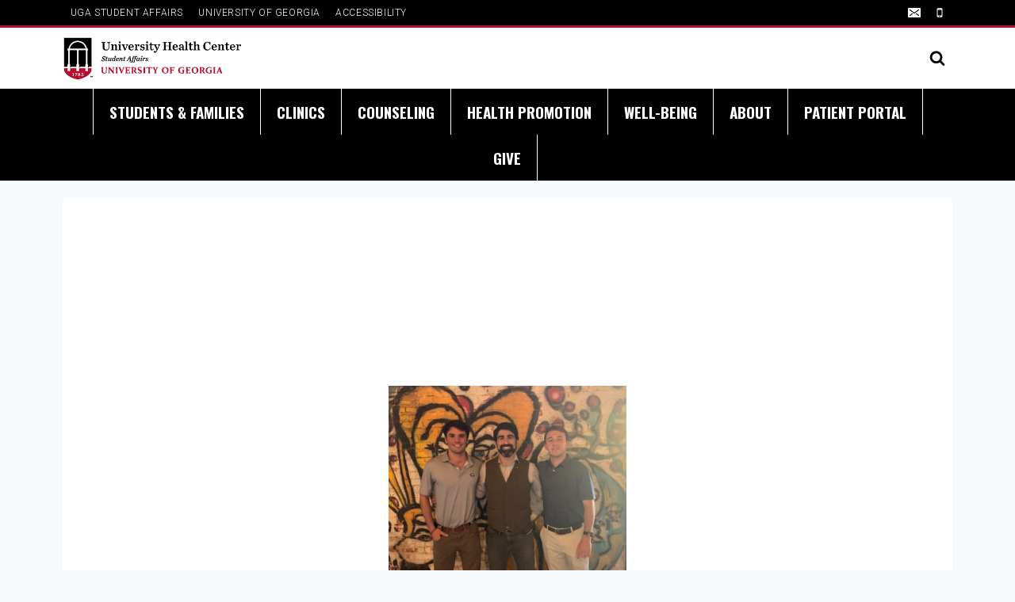

--- FILE ---
content_type: text/html; charset=UTF-8
request_url: https://healthcenter.uga.edu/category/mental-wellness/
body_size: 27586
content:
<!doctype html>
<html lang="en-US" class="no-js" itemtype="https://schema.org/Blog" itemscope>
<head><style>img.lazy{min-height:1px}</style><link href="https://healthcenter.uga.edu/wp-content/plugins/w3-total-cache/pub/js/lazyload.min.js" as="script">
	<meta charset="UTF-8">
	<meta name="viewport" content="width=device-width, initial-scale=1, minimum-scale=1">
	<meta name='robots' content='index, follow, max-image-preview:large, max-snippet:-1, max-video-preview:-1' />
	<style>img:is([sizes="auto" i], [sizes^="auto," i]) { contain-intrinsic-size: 3000px 1500px }</style>
	
	<!-- This site is optimized with the Yoast SEO plugin v25.7 - https://yoast.com/wordpress/plugins/seo/ -->
	<title>mental wellness Archives - University Health Center</title>
	<link rel="canonical" href="https://healthcenter.uga.edu/category/mental-wellness/" />
	<link rel="next" href="https://healthcenter.uga.edu/category/mental-wellness/page/2/" />
	<meta property="og:locale" content="en_US" />
	<meta property="og:type" content="article" />
	<meta property="og:title" content="mental wellness Archives - University Health Center" />
	<meta property="og:url" content="https://healthcenter.uga.edu/category/mental-wellness/" />
	<meta property="og:site_name" content="University Health Center" />
	<meta name="twitter:card" content="summary_large_image" />
	<meta name="twitter:site" content="@UGAhealthcenter" />
	<script type="application/ld+json" class="yoast-schema-graph">{"@context":"https://schema.org","@graph":[{"@type":"CollectionPage","@id":"https://healthcenter.uga.edu/category/mental-wellness/","url":"https://healthcenter.uga.edu/category/mental-wellness/","name":"mental wellness Archives - University Health Center","isPartOf":{"@id":"https://healthcenter.uga.edu/#website"},"primaryImageOfPage":{"@id":"https://healthcenter.uga.edu/category/mental-wellness/#primaryimage"},"image":{"@id":"https://healthcenter.uga.edu/category/mental-wellness/#primaryimage"},"thumbnailUrl":"https://healthcenter.uga.edu/wp-content/uploads/sites/19/2022/04/inter-fraternity-council-2022.jpg","breadcrumb":{"@id":"https://healthcenter.uga.edu/category/mental-wellness/#breadcrumb"},"inLanguage":"en-US"},{"@type":"ImageObject","inLanguage":"en-US","@id":"https://healthcenter.uga.edu/category/mental-wellness/#primaryimage","url":"https://healthcenter.uga.edu/wp-content/uploads/sites/19/2022/04/inter-fraternity-council-2022.jpg","contentUrl":"https://healthcenter.uga.edu/wp-content/uploads/sites/19/2022/04/inter-fraternity-council-2022.jpg","width":620,"height":569},{"@type":"BreadcrumbList","@id":"https://healthcenter.uga.edu/category/mental-wellness/#breadcrumb","itemListElement":[{"@type":"ListItem","position":1,"name":"Home","item":"https://healthcenter.uga.edu/"},{"@type":"ListItem","position":2,"name":"mental wellness"}]},{"@type":"WebSite","@id":"https://healthcenter.uga.edu/#website","url":"https://healthcenter.uga.edu/","name":"Student Transitions","description":"","publisher":{"@id":"https://healthcenter.uga.edu/#organization"},"potentialAction":[{"@type":"SearchAction","target":{"@type":"EntryPoint","urlTemplate":"https://healthcenter.uga.edu/?s={search_term_string}"},"query-input":{"@type":"PropertyValueSpecification","valueRequired":true,"valueName":"search_term_string"}}],"inLanguage":"en-US"},{"@type":"Organization","@id":"https://healthcenter.uga.edu/#organization","name":"UGA Health Center","url":"https://healthcenter.uga.edu/","logo":{"@type":"ImageObject","inLanguage":"en-US","@id":"https://healthcenter.uga.edu/#/schema/logo/image/","url":"https://healthcenter.uga.edu/wp-content/uploads/sites/19/2022/09/cropped-uhc-logo.png","contentUrl":"https://healthcenter.uga.edu/wp-content/uploads/sites/19/2022/09/cropped-uhc-logo.png","width":427,"height":105,"caption":"UGA Health Center"},"image":{"@id":"https://healthcenter.uga.edu/#/schema/logo/image/"},"sameAs":["https://www.facebook.com/UGAhealthcenter/","https://x.com/UGAhealthcenter","https://www.instagram.com/UGAhealthcenter/"]}]}</script>
	<!-- / Yoast SEO plugin. -->


<link rel='dns-prefetch' href='//www.googletagmanager.com' />
<link rel="alternate" type="application/rss+xml" title="University Health Center &raquo; Feed" href="https://healthcenter.uga.edu/feed/" />
<link rel="alternate" type="application/rss+xml" title="University Health Center &raquo; Comments Feed" href="https://healthcenter.uga.edu/comments/feed/" />
			<script>document.documentElement.classList.remove( 'no-js' );</script>
			<link rel="alternate" type="application/rss+xml" title="University Health Center &raquo; mental wellness Category Feed" href="https://healthcenter.uga.edu/category/mental-wellness/feed/" />
<link rel='stylesheet' id='wp-block-library-css' href='https://healthcenter.uga.edu/wp-includes/css/dist/block-library/style.min.css?ver=6.8.3' media='all' />
<style id='classic-theme-styles-inline-css'>
/*! This file is auto-generated */
.wp-block-button__link{color:#fff;background-color:#32373c;border-radius:9999px;box-shadow:none;text-decoration:none;padding:calc(.667em + 2px) calc(1.333em + 2px);font-size:1.125em}.wp-block-file__button{background:#32373c;color:#fff;text-decoration:none}
</style>
<style id='global-styles-inline-css'>
:root{--wp--preset--aspect-ratio--square: 1;--wp--preset--aspect-ratio--4-3: 4/3;--wp--preset--aspect-ratio--3-4: 3/4;--wp--preset--aspect-ratio--3-2: 3/2;--wp--preset--aspect-ratio--2-3: 2/3;--wp--preset--aspect-ratio--16-9: 16/9;--wp--preset--aspect-ratio--9-16: 9/16;--wp--preset--color--black: #000000;--wp--preset--color--cyan-bluish-gray: #abb8c3;--wp--preset--color--white: #ffffff;--wp--preset--color--pale-pink: #f78da7;--wp--preset--color--vivid-red: #cf2e2e;--wp--preset--color--luminous-vivid-orange: #ff6900;--wp--preset--color--luminous-vivid-amber: #fcb900;--wp--preset--color--light-green-cyan: #7bdcb5;--wp--preset--color--vivid-green-cyan: #00d084;--wp--preset--color--pale-cyan-blue: #8ed1fc;--wp--preset--color--vivid-cyan-blue: #0693e3;--wp--preset--color--vivid-purple: #9b51e0;--wp--preset--color--theme-palette-1: var(--global-palette1);--wp--preset--color--theme-palette-2: var(--global-palette2);--wp--preset--color--theme-palette-3: var(--global-palette3);--wp--preset--color--theme-palette-4: var(--global-palette4);--wp--preset--color--theme-palette-5: var(--global-palette5);--wp--preset--color--theme-palette-6: var(--global-palette6);--wp--preset--color--theme-palette-7: var(--global-palette7);--wp--preset--color--theme-palette-8: var(--global-palette8);--wp--preset--color--theme-palette-9: var(--global-palette9);--wp--preset--color--theme-palette-10: var(--global-palette10);--wp--preset--color--theme-palette-11: var(--global-palette11);--wp--preset--color--theme-palette-12: var(--global-palette12);--wp--preset--color--theme-palette-13: var(--global-palette13);--wp--preset--color--theme-palette-14: var(--global-palette14);--wp--preset--color--theme-palette-15: var(--global-palette15);--wp--preset--gradient--vivid-cyan-blue-to-vivid-purple: linear-gradient(135deg,rgba(6,147,227,1) 0%,rgb(155,81,224) 100%);--wp--preset--gradient--light-green-cyan-to-vivid-green-cyan: linear-gradient(135deg,rgb(122,220,180) 0%,rgb(0,208,130) 100%);--wp--preset--gradient--luminous-vivid-amber-to-luminous-vivid-orange: linear-gradient(135deg,rgba(252,185,0,1) 0%,rgba(255,105,0,1) 100%);--wp--preset--gradient--luminous-vivid-orange-to-vivid-red: linear-gradient(135deg,rgba(255,105,0,1) 0%,rgb(207,46,46) 100%);--wp--preset--gradient--very-light-gray-to-cyan-bluish-gray: linear-gradient(135deg,rgb(238,238,238) 0%,rgb(169,184,195) 100%);--wp--preset--gradient--cool-to-warm-spectrum: linear-gradient(135deg,rgb(74,234,220) 0%,rgb(151,120,209) 20%,rgb(207,42,186) 40%,rgb(238,44,130) 60%,rgb(251,105,98) 80%,rgb(254,248,76) 100%);--wp--preset--gradient--blush-light-purple: linear-gradient(135deg,rgb(255,206,236) 0%,rgb(152,150,240) 100%);--wp--preset--gradient--blush-bordeaux: linear-gradient(135deg,rgb(254,205,165) 0%,rgb(254,45,45) 50%,rgb(107,0,62) 100%);--wp--preset--gradient--luminous-dusk: linear-gradient(135deg,rgb(255,203,112) 0%,rgb(199,81,192) 50%,rgb(65,88,208) 100%);--wp--preset--gradient--pale-ocean: linear-gradient(135deg,rgb(255,245,203) 0%,rgb(182,227,212) 50%,rgb(51,167,181) 100%);--wp--preset--gradient--electric-grass: linear-gradient(135deg,rgb(202,248,128) 0%,rgb(113,206,126) 100%);--wp--preset--gradient--midnight: linear-gradient(135deg,rgb(2,3,129) 0%,rgb(40,116,252) 100%);--wp--preset--font-size--small: var(--global-font-size-small);--wp--preset--font-size--medium: var(--global-font-size-medium);--wp--preset--font-size--large: var(--global-font-size-large);--wp--preset--font-size--x-large: 42px;--wp--preset--font-size--larger: var(--global-font-size-larger);--wp--preset--font-size--xxlarge: var(--global-font-size-xxlarge);--wp--preset--spacing--20: 0.44rem;--wp--preset--spacing--30: 0.67rem;--wp--preset--spacing--40: 1rem;--wp--preset--spacing--50: 1.5rem;--wp--preset--spacing--60: 2.25rem;--wp--preset--spacing--70: 3.38rem;--wp--preset--spacing--80: 5.06rem;--wp--preset--shadow--natural: 6px 6px 9px rgba(0, 0, 0, 0.2);--wp--preset--shadow--deep: 12px 12px 50px rgba(0, 0, 0, 0.4);--wp--preset--shadow--sharp: 6px 6px 0px rgba(0, 0, 0, 0.2);--wp--preset--shadow--outlined: 6px 6px 0px -3px rgba(255, 255, 255, 1), 6px 6px rgba(0, 0, 0, 1);--wp--preset--shadow--crisp: 6px 6px 0px rgba(0, 0, 0, 1);}:where(.is-layout-flex){gap: 0.5em;}:where(.is-layout-grid){gap: 0.5em;}body .is-layout-flex{display: flex;}.is-layout-flex{flex-wrap: wrap;align-items: center;}.is-layout-flex > :is(*, div){margin: 0;}body .is-layout-grid{display: grid;}.is-layout-grid > :is(*, div){margin: 0;}:where(.wp-block-columns.is-layout-flex){gap: 2em;}:where(.wp-block-columns.is-layout-grid){gap: 2em;}:where(.wp-block-post-template.is-layout-flex){gap: 1.25em;}:where(.wp-block-post-template.is-layout-grid){gap: 1.25em;}.has-black-color{color: var(--wp--preset--color--black) !important;}.has-cyan-bluish-gray-color{color: var(--wp--preset--color--cyan-bluish-gray) !important;}.has-white-color{color: var(--wp--preset--color--white) !important;}.has-pale-pink-color{color: var(--wp--preset--color--pale-pink) !important;}.has-vivid-red-color{color: var(--wp--preset--color--vivid-red) !important;}.has-luminous-vivid-orange-color{color: var(--wp--preset--color--luminous-vivid-orange) !important;}.has-luminous-vivid-amber-color{color: var(--wp--preset--color--luminous-vivid-amber) !important;}.has-light-green-cyan-color{color: var(--wp--preset--color--light-green-cyan) !important;}.has-vivid-green-cyan-color{color: var(--wp--preset--color--vivid-green-cyan) !important;}.has-pale-cyan-blue-color{color: var(--wp--preset--color--pale-cyan-blue) !important;}.has-vivid-cyan-blue-color{color: var(--wp--preset--color--vivid-cyan-blue) !important;}.has-vivid-purple-color{color: var(--wp--preset--color--vivid-purple) !important;}.has-black-background-color{background-color: var(--wp--preset--color--black) !important;}.has-cyan-bluish-gray-background-color{background-color: var(--wp--preset--color--cyan-bluish-gray) !important;}.has-white-background-color{background-color: var(--wp--preset--color--white) !important;}.has-pale-pink-background-color{background-color: var(--wp--preset--color--pale-pink) !important;}.has-vivid-red-background-color{background-color: var(--wp--preset--color--vivid-red) !important;}.has-luminous-vivid-orange-background-color{background-color: var(--wp--preset--color--luminous-vivid-orange) !important;}.has-luminous-vivid-amber-background-color{background-color: var(--wp--preset--color--luminous-vivid-amber) !important;}.has-light-green-cyan-background-color{background-color: var(--wp--preset--color--light-green-cyan) !important;}.has-vivid-green-cyan-background-color{background-color: var(--wp--preset--color--vivid-green-cyan) !important;}.has-pale-cyan-blue-background-color{background-color: var(--wp--preset--color--pale-cyan-blue) !important;}.has-vivid-cyan-blue-background-color{background-color: var(--wp--preset--color--vivid-cyan-blue) !important;}.has-vivid-purple-background-color{background-color: var(--wp--preset--color--vivid-purple) !important;}.has-black-border-color{border-color: var(--wp--preset--color--black) !important;}.has-cyan-bluish-gray-border-color{border-color: var(--wp--preset--color--cyan-bluish-gray) !important;}.has-white-border-color{border-color: var(--wp--preset--color--white) !important;}.has-pale-pink-border-color{border-color: var(--wp--preset--color--pale-pink) !important;}.has-vivid-red-border-color{border-color: var(--wp--preset--color--vivid-red) !important;}.has-luminous-vivid-orange-border-color{border-color: var(--wp--preset--color--luminous-vivid-orange) !important;}.has-luminous-vivid-amber-border-color{border-color: var(--wp--preset--color--luminous-vivid-amber) !important;}.has-light-green-cyan-border-color{border-color: var(--wp--preset--color--light-green-cyan) !important;}.has-vivid-green-cyan-border-color{border-color: var(--wp--preset--color--vivid-green-cyan) !important;}.has-pale-cyan-blue-border-color{border-color: var(--wp--preset--color--pale-cyan-blue) !important;}.has-vivid-cyan-blue-border-color{border-color: var(--wp--preset--color--vivid-cyan-blue) !important;}.has-vivid-purple-border-color{border-color: var(--wp--preset--color--vivid-purple) !important;}.has-vivid-cyan-blue-to-vivid-purple-gradient-background{background: var(--wp--preset--gradient--vivid-cyan-blue-to-vivid-purple) !important;}.has-light-green-cyan-to-vivid-green-cyan-gradient-background{background: var(--wp--preset--gradient--light-green-cyan-to-vivid-green-cyan) !important;}.has-luminous-vivid-amber-to-luminous-vivid-orange-gradient-background{background: var(--wp--preset--gradient--luminous-vivid-amber-to-luminous-vivid-orange) !important;}.has-luminous-vivid-orange-to-vivid-red-gradient-background{background: var(--wp--preset--gradient--luminous-vivid-orange-to-vivid-red) !important;}.has-very-light-gray-to-cyan-bluish-gray-gradient-background{background: var(--wp--preset--gradient--very-light-gray-to-cyan-bluish-gray) !important;}.has-cool-to-warm-spectrum-gradient-background{background: var(--wp--preset--gradient--cool-to-warm-spectrum) !important;}.has-blush-light-purple-gradient-background{background: var(--wp--preset--gradient--blush-light-purple) !important;}.has-blush-bordeaux-gradient-background{background: var(--wp--preset--gradient--blush-bordeaux) !important;}.has-luminous-dusk-gradient-background{background: var(--wp--preset--gradient--luminous-dusk) !important;}.has-pale-ocean-gradient-background{background: var(--wp--preset--gradient--pale-ocean) !important;}.has-electric-grass-gradient-background{background: var(--wp--preset--gradient--electric-grass) !important;}.has-midnight-gradient-background{background: var(--wp--preset--gradient--midnight) !important;}.has-small-font-size{font-size: var(--wp--preset--font-size--small) !important;}.has-medium-font-size{font-size: var(--wp--preset--font-size--medium) !important;}.has-large-font-size{font-size: var(--wp--preset--font-size--large) !important;}.has-x-large-font-size{font-size: var(--wp--preset--font-size--x-large) !important;}
:where(.wp-block-post-template.is-layout-flex){gap: 1.25em;}:where(.wp-block-post-template.is-layout-grid){gap: 1.25em;}
:where(.wp-block-columns.is-layout-flex){gap: 2em;}:where(.wp-block-columns.is-layout-grid){gap: 2em;}
:root :where(.wp-block-pullquote){font-size: 1.5em;line-height: 1.6;}
</style>
<link rel='stylesheet' id='kadence-global-css' href='https://healthcenter.uga.edu/wp-content/themes/kadence/assets/css/global.min.css?ver=1.4.3' media='all' />
<style id='kadence-global-inline-css'>
/* Kadence Base CSS */
:root{--global-palette1:#ba0c2f;--global-palette2:#004e60;--global-palette3:#000000;--global-palette4:#004e60;--global-palette5:#4a5568;--global-palette6:#718096;--global-palette7:#edf2f7;--global-palette8:#f7fafc;--global-palette9:#ffffff;--global-palette10:oklch(from var(--global-palette1) calc(l + 0.10 * (1 - l)) calc(c * 1.00) calc(h + 180) / 100%);--global-palette11:#13612e;--global-palette12:#1159af;--global-palette13:#b82105;--global-palette14:#f7630c;--global-palette15:#f5a524;--global-palette9rgb:255, 255, 255;--global-palette-highlight:var(--global-palette1);--global-palette-highlight-alt:var(--global-palette4);--global-palette-highlight-alt2:var(--global-palette9);--global-palette-btn-bg:var(--global-palette9);--global-palette-btn-bg-hover:var(--global-palette1);--global-palette-btn:var(--global-palette1);--global-palette-btn-hover:var(--global-palette9);--global-palette-btn-sec-bg:var(--global-palette7);--global-palette-btn-sec-bg-hover:var(--global-palette2);--global-palette-btn-sec:var(--global-palette3);--global-palette-btn-sec-hover:var(--global-palette9);--global-body-font-family:'Merriweather Sans', sans-serif;--global-heading-font-family:inherit;--global-primary-nav-font-family:'Roboto Condensed', var(--global-fallback-font);--global-fallback-font:sans-serif;--global-display-fallback-font:sans-serif;--global-content-width:1170px;--global-content-wide-width:calc(1170px + 230px);--global-content-narrow-width:842px;--global-content-edge-padding:1.5rem;--global-content-boxed-padding:2rem;--global-calc-content-width:calc(1170px - var(--global-content-edge-padding) - var(--global-content-edge-padding) );--wp--style--global--content-size:var(--global-calc-content-width);}.wp-site-blocks{--global-vw:calc( 100vw - ( 0.5 * var(--scrollbar-offset)));}:root body.kadence-elementor-colors{--e-global-color-kadence1:var(--global-palette1);--e-global-color-kadence2:var(--global-palette2);--e-global-color-kadence3:var(--global-palette3);--e-global-color-kadence4:var(--global-palette4);--e-global-color-kadence5:var(--global-palette5);--e-global-color-kadence6:var(--global-palette6);--e-global-color-kadence7:var(--global-palette7);--e-global-color-kadence8:var(--global-palette8);--e-global-color-kadence9:var(--global-palette9);--e-global-color-kadence10:var(--global-palette10);--e-global-color-kadence11:var(--global-palette11);--e-global-color-kadence12:var(--global-palette12);--e-global-color-kadence13:var(--global-palette13);--e-global-color-kadence14:var(--global-palette14);--e-global-color-kadence15:var(--global-palette15);}body{background:var(--global-palette8);}body, input, select, optgroup, textarea{font-style:normal;font-weight:normal;font-size:1rem;line-height:1.5;font-family:var(--global-body-font-family);color:var(--global-palette5);}.content-bg, body.content-style-unboxed .site{background:var(--global-palette9);}h1,h2,h3,h4,h5,h6{font-family:var(--global-heading-font-family);}h1{font-style:normal;font-weight:700;font-size:2rem;line-height:1.5;font-family:Oswald, sans-serif;color:var(--global-palette1);}h2{font-style:normal;font-weight:700;font-size:28px;line-height:1.5;color:var(--global-palette4);}h3{font-style:normal;font-weight:700;font-size:24px;line-height:1.5;color:var(--global-palette5);}h4{font-style:normal;font-weight:700;font-size:22px;line-height:1.5;color:var(--global-palette5);}h5{font-style:normal;font-weight:700;font-size:20px;line-height:1.5;color:var(--global-palette5);}h6{font-style:normal;font-weight:700;font-size:18px;line-height:1.5;color:var(--global-palette5);}.entry-hero .kadence-breadcrumbs{max-width:1170px;}.site-container, .site-header-row-layout-contained, .site-footer-row-layout-contained, .entry-hero-layout-contained, .comments-area, .alignfull > .wp-block-cover__inner-container, .alignwide > .wp-block-cover__inner-container{max-width:var(--global-content-width);}.content-width-narrow .content-container.site-container, .content-width-narrow .hero-container.site-container{max-width:var(--global-content-narrow-width);}@media all and (min-width: 1400px){.wp-site-blocks .content-container  .alignwide{margin-left:-115px;margin-right:-115px;width:unset;max-width:unset;}}@media all and (min-width: 1102px){.content-width-narrow .wp-site-blocks .content-container .alignwide{margin-left:-130px;margin-right:-130px;width:unset;max-width:unset;}}.content-style-boxed .wp-site-blocks .entry-content .alignwide{margin-left:calc( -1 * var( --global-content-boxed-padding ) );margin-right:calc( -1 * var( --global-content-boxed-padding ) );}.content-area{margin-top:5rem;margin-bottom:5rem;}@media all and (max-width: 1024px){.content-area{margin-top:3rem;margin-bottom:3rem;}}@media all and (max-width: 767px){.content-area{margin-top:2rem;margin-bottom:2rem;}}@media all and (max-width: 1024px){:root{--global-content-boxed-padding:2rem;}}@media all and (max-width: 767px){:root{--global-content-boxed-padding:1.5rem;}}.entry-content-wrap{padding:2rem;}@media all and (max-width: 1024px){.entry-content-wrap{padding:2rem;}}@media all and (max-width: 767px){.entry-content-wrap{padding:1.5rem;}}.entry.single-entry{box-shadow:0px 15px 15px -10px rgba(0,0,0,0.05);}.entry.loop-entry{box-shadow:0px 15px 15px -10px rgba(0,0,0,0.05);}.loop-entry .entry-content-wrap{padding:2rem;}@media all and (max-width: 1024px){.loop-entry .entry-content-wrap{padding:2rem;}}@media all and (max-width: 767px){.loop-entry .entry-content-wrap{padding:1.5rem;}}button, .button, .wp-block-button__link, input[type="button"], input[type="reset"], input[type="submit"], .fl-button, .elementor-button-wrapper .elementor-button, .wc-block-components-checkout-place-order-button, .wc-block-cart__submit{border:1px solid currentColor;border-color:var(--global-palette1);box-shadow:0px 0px 0px -7px rgba(0,0,0,0);}button:hover, button:focus, button:active, .button:hover, .button:focus, .button:active, .wp-block-button__link:hover, .wp-block-button__link:focus, .wp-block-button__link:active, input[type="button"]:hover, input[type="button"]:focus, input[type="button"]:active, input[type="reset"]:hover, input[type="reset"]:focus, input[type="reset"]:active, input[type="submit"]:hover, input[type="submit"]:focus, input[type="submit"]:active, .elementor-button-wrapper .elementor-button:hover, .elementor-button-wrapper .elementor-button:focus, .elementor-button-wrapper .elementor-button:active, .wc-block-cart__submit:hover{box-shadow:0px 15px 25px -7px rgba(0,0,0,0.1);}.kb-button.kb-btn-global-outline.kb-btn-global-inherit{padding-top:calc(px - 2px);padding-right:calc(px - 2px);padding-bottom:calc(px - 2px);padding-left:calc(px - 2px);}@media all and (max-width: 1024px){button, .button, .wp-block-button__link, input[type="button"], input[type="reset"], input[type="submit"], .fl-button, .elementor-button-wrapper .elementor-button, .wc-block-components-checkout-place-order-button, .wc-block-cart__submit{border-color:var(--global-palette1);}}@media all and (max-width: 767px){button, .button, .wp-block-button__link, input[type="button"], input[type="reset"], input[type="submit"], .fl-button, .elementor-button-wrapper .elementor-button, .wc-block-components-checkout-place-order-button, .wc-block-cart__submit{border-color:var(--global-palette1);}}@media all and (min-width: 1025px){.transparent-header .entry-hero .entry-hero-container-inner{padding-top:calc(25px + 77px + 20px);}}@media all and (max-width: 1024px){.mobile-transparent-header .entry-hero .entry-hero-container-inner{padding-top:77px;}}@media all and (max-width: 767px){.mobile-transparent-header .entry-hero .entry-hero-container-inner{padding-top:65px;}}#kt-scroll-up-reader, #kt-scroll-up{border:4px solid currentColor;border-radius:36px 36px 36px 36px;color:var(--global-palette4);border-color:var(--global-palette4);bottom:30px;font-size:1.2em;padding:0.4em 0.4em 0.4em 0.4em;}#kt-scroll-up-reader.scroll-up-side-right, #kt-scroll-up.scroll-up-side-right{right:30px;}#kt-scroll-up-reader.scroll-up-side-left, #kt-scroll-up.scroll-up-side-left{left:30px;}@media all and (hover: hover){#kt-scroll-up-reader:hover, #kt-scroll-up:hover{color:var(--global-palette1);border-color:var(--global-palette1);}}.wp-site-blocks .post-archive-title h1{color:var(--global-palette3);}.loop-entry.type-post h2.entry-title{font-style:normal;font-weight:500;font-family:Roboto, var(--global-fallback-font);color:var(--global-palette4);}
/* Kadence Header CSS */
.wp-site-blocks #mobile-header{display:block;}.wp-site-blocks #main-header{display:none;}@media all and (min-width: 1180px){.wp-site-blocks #mobile-header{display:none;}.wp-site-blocks #main-header{display:block;}}@media all and (max-width: 1179px){.mobile-transparent-header #masthead{position:absolute;left:0px;right:0px;z-index:100;}.kadence-scrollbar-fixer.mobile-transparent-header #masthead{right:var(--scrollbar-offset,0);}.mobile-transparent-header #masthead, .mobile-transparent-header .site-top-header-wrap .site-header-row-container-inner, .mobile-transparent-header .site-main-header-wrap .site-header-row-container-inner, .mobile-transparent-header .site-bottom-header-wrap .site-header-row-container-inner{background:transparent;}.site-header-row-tablet-layout-fullwidth, .site-header-row-tablet-layout-standard{padding:0px;}}@media all and (min-width: 1180px){.transparent-header #masthead{position:absolute;left:0px;right:0px;z-index:100;}.transparent-header.kadence-scrollbar-fixer #masthead{right:var(--scrollbar-offset,0);}.transparent-header #masthead, .transparent-header .site-top-header-wrap .site-header-row-container-inner, .transparent-header .site-main-header-wrap .site-header-row-container-inner, .transparent-header .site-bottom-header-wrap .site-header-row-container-inner{background:transparent;}}.site-branding a.brand img{max-width:225px;}.site-branding a.brand img.svg-logo-image{width:225px;}@media all and (max-width: 767px){.site-branding a.brand img{max-width:188px;}.site-branding a.brand img.svg-logo-image{width:188px;}}.site-branding{padding:0px 0px 0px 0px;}#masthead, #masthead .kadence-sticky-header.item-is-fixed:not(.item-at-start):not(.site-header-row-container):not(.site-main-header-wrap), #masthead .kadence-sticky-header.item-is-fixed:not(.item-at-start) > .site-header-row-container-inner{background:var(--global-palette9);}.site-main-header-inner-wrap{min-height:77px;}@media all and (max-width: 767px){.site-main-header-inner-wrap{min-height:65px;}}.site-top-header-wrap .site-header-row-container-inner{background:var(--global-palette3);}.site-top-header-inner-wrap{min-height:25px;}.site-bottom-header-wrap .site-header-row-container-inner{background:var(--global-palette9);border-top:0px solid var(--global-palette8);}.site-bottom-header-inner-wrap{min-height:20px;}.site-main-header-wrap.site-header-row-container.site-header-focus-item.site-header-row-layout-standard.kadence-sticky-header.item-is-fixed.item-is-stuck, .site-header-upper-inner-wrap.kadence-sticky-header.item-is-fixed.item-is-stuck, .site-header-inner-wrap.kadence-sticky-header.item-is-fixed.item-is-stuck, .site-top-header-wrap.site-header-row-container.site-header-focus-item.site-header-row-layout-standard.kadence-sticky-header.item-is-fixed.item-is-stuck, .site-bottom-header-wrap.site-header-row-container.site-header-focus-item.site-header-row-layout-standard.kadence-sticky-header.item-is-fixed.item-is-stuck{box-shadow:0px 0px 0px 0px rgba(0,0,0,0);}.header-navigation[class*="header-navigation-style-underline"] .header-menu-container.primary-menu-container>ul>li>a:after{width:calc( 100% - 1.2em);}.main-navigation .primary-menu-container > ul > li.menu-item > a{padding-left:calc(1.2em / 2);padding-right:calc(1.2em / 2);padding-top:0.5em;padding-bottom:0.5em;color:var(--global-palette5);background:rgba(214,210,196,0);}.main-navigation .primary-menu-container > ul > li.menu-item .dropdown-nav-special-toggle{right:calc(1.2em / 2);}.main-navigation .primary-menu-container > ul li.menu-item > a{font-style:normal;font-weight:normal;font-family:var(--global-primary-nav-font-family);text-transform:uppercase;}.main-navigation .primary-menu-container > ul > li.menu-item > a:hover{color:var(--global-palette-highlight);}.main-navigation .primary-menu-container > ul > li.menu-item.current-menu-item > a{color:var(--global-palette4);}.header-navigation[class*="header-navigation-style-underline"] .header-menu-container.secondary-menu-container>ul>li>a:after{width:calc( 100% - 1.61em);}.secondary-navigation .secondary-menu-container > ul > li.menu-item > a{padding-left:calc(1.61em / 2);padding-right:calc(1.61em / 2);padding-top:0.6em;padding-bottom:0.6em;color:var(--global-palette9);}.secondary-navigation .primary-menu-container > ul > li.menu-item .dropdown-nav-special-toggle{right:calc(1.61em / 2);}.secondary-navigation .secondary-menu-container > ul li.menu-item > a{font-style:normal;font-weight:300;font-size:12px;letter-spacing:0.05em;font-family:Roboto, var(--global-fallback-font);text-transform:uppercase;}.secondary-navigation .secondary-menu-container > ul > li.menu-item > a:hover{color:var(--global-palette-highlight);}.secondary-navigation .secondary-menu-container > ul > li.menu-item.current-menu-item > a{color:var(--global-palette2);}.header-navigation .header-menu-container ul ul.sub-menu, .header-navigation .header-menu-container ul ul.submenu{background:var(--global-palette9);box-shadow:0px 2px 13px 0px rgba(0,0,0,0.1);}.header-navigation .header-menu-container ul ul li.menu-item, .header-menu-container ul.menu > li.kadence-menu-mega-enabled > ul > li.menu-item > a{border-bottom:1px solid var(--global-palette9);border-radius:0px 0px 0px 0px;}.header-navigation .header-menu-container ul ul li.menu-item > a{width:400px;padding-top:0.5em;padding-bottom:0.5em;color:var(--global-palette3);font-style:normal;font-weight:normal;font-size:12px;font-family:Roboto, var(--global-fallback-font);}.header-navigation .header-menu-container ul ul li.menu-item > a:hover{color:var(--global-palette1);background:var(--global-palette9);border-radius:0px 0px 0px 0px;}.header-navigation .header-menu-container ul ul li.menu-item.current-menu-item > a{color:var(--global-palette1);background:var(--global-palette9);border-radius:0px 0px 0px 0px;}.mobile-toggle-open-container .menu-toggle-open, .mobile-toggle-open-container .menu-toggle-open:focus{color:var(--global-palette5);padding:0.4em 0.6em 0.4em 0.6em;font-size:14px;}.mobile-toggle-open-container .menu-toggle-open.menu-toggle-style-bordered{border:1px solid currentColor;}.mobile-toggle-open-container .menu-toggle-open .menu-toggle-icon{font-size:20px;}.mobile-toggle-open-container .menu-toggle-open:hover, .mobile-toggle-open-container .menu-toggle-open:focus-visible{color:var(--global-palette-highlight);}.mobile-navigation ul li{font-size:14px;}.mobile-navigation ul li a{padding-top:1em;padding-bottom:1em;}.mobile-navigation ul li > a, .mobile-navigation ul li.menu-item-has-children > .drawer-nav-drop-wrap{color:var(--global-palette9);}.mobile-navigation ul li > a:hover, .mobile-navigation ul li.menu-item-has-children > .drawer-nav-drop-wrap:hover{color:var(--global-palette1);}.mobile-navigation ul li.current-menu-item > a, .mobile-navigation ul li.current-menu-item.menu-item-has-children > .drawer-nav-drop-wrap{color:var(--global-palette-highlight);}.mobile-navigation ul li.menu-item-has-children .drawer-nav-drop-wrap, .mobile-navigation ul li:not(.menu-item-has-children) a{border-bottom:1px solid rgba(255,255,255,0.1);}.mobile-navigation:not(.drawer-navigation-parent-toggle-true) ul li.menu-item-has-children .drawer-nav-drop-wrap button{border-left:1px solid rgba(255,255,255,0.1);}#mobile-drawer .drawer-header .drawer-toggle{padding:0.6em 0.15em 0.6em 0.15em;font-size:24px;}.header-social-wrap .header-social-inner-wrap{font-size:1em;gap:0em;}.header-social-wrap .header-social-inner-wrap .social-button{color:var(--global-palette9);border:2px none transparent;border-radius:3px;}.header-social-wrap .header-social-inner-wrap .social-button:hover{color:var(--global-palette1);}.search-toggle-open-container .search-toggle-open{color:var(--global-palette3);}.search-toggle-open-container .search-toggle-open.search-toggle-style-bordered{border:1px none currentColor;}.search-toggle-open-container .search-toggle-open .search-toggle-icon{font-size:1.12em;}.search-toggle-open-container .search-toggle-open:hover, .search-toggle-open-container .search-toggle-open:focus{color:var(--global-palette1);}#search-drawer .drawer-inner .drawer-content form input.search-field, #search-drawer .drawer-inner .drawer-content form .kadence-search-icon-wrap, #search-drawer .drawer-header{color:var(--global-palette1);}#search-drawer .drawer-inner .drawer-content form input.search-field:focus, #search-drawer .drawer-inner .drawer-content form input.search-submit:hover ~ .kadence-search-icon-wrap, #search-drawer .drawer-inner .drawer-content form button[type="submit"]:hover ~ .kadence-search-icon-wrap{color:var(--global-palette4);}#search-drawer .drawer-inner{background:var(--global-palette2);}
/* Kadence Footer CSS */
#colophon{background:var(--global-palette9);}.site-middle-footer-inner-wrap{min-height:10px;padding-top:0px;padding-bottom:0px;grid-column-gap:18px;grid-row-gap:18px;}.site-middle-footer-inner-wrap .widget{margin-bottom:30px;}.site-middle-footer-inner-wrap .site-footer-section:not(:last-child):after{right:calc(-18px / 2);}.site-top-footer-inner-wrap{min-height:10px;padding-top:0px;padding-bottom:0px;grid-column-gap:0px;grid-row-gap:0px;}.site-top-footer-inner-wrap .widget{margin-bottom:30px;}.site-top-footer-inner-wrap .site-footer-section:not(:last-child):after{right:calc(-0px / 2);}@media all and (max-width: 767px){.site-top-footer-inner-wrap{padding-bottom:30px;grid-column-gap:30px;grid-row-gap:30px;}.site-top-footer-inner-wrap .site-footer-section:not(:last-child):after{right:calc(-30px / 2);}}.footer-social-wrap .footer-social-inner-wrap{font-size:1.5em;gap:0em;}.site-footer .site-footer-wrap .site-footer-section .footer-social-wrap .footer-social-inner-wrap .social-button{color:var(--global-palette4);border:2px none transparent;border-radius:3px;}.site-footer .site-footer-wrap .site-footer-section .footer-social-wrap .footer-social-inner-wrap .social-button:hover{color:var(--global-palette1);}#colophon .footer-navigation .footer-menu-container > ul > li > a{padding-left:calc(1.2em / 2);padding-right:calc(1.2em / 2);padding-top:calc(0.6em / 2);padding-bottom:calc(0.6em / 2);color:var(--global-palette5);}#colophon .footer-navigation .footer-menu-container > ul li a{font-style:normal;font-weight:300;font-size:0.83em;font-family:Roboto, var(--global-fallback-font);text-transform:uppercase;}#colophon .footer-navigation .footer-menu-container > ul li a:hover{color:var(--global-palette-highlight);}#colophon .footer-navigation .footer-menu-container > ul li.current-menu-item > a{color:var(--global-palette1);}@media all and (max-width: 1024px){#colophon .footer-navigation .footer-menu-container > ul li a{font-size:0.66em;}}@media all and (max-width: 767px){#colophon .footer-navigation .footer-menu-container > ul li a{font-size:0.66em;}}
</style>
<link rel='stylesheet' id='kadence-child-css' href='https://healthcenter.uga.edu/wp-content/themes/kadence-child/style.css?ver=6.8.3' media='all' />
<link rel='stylesheet' id='kadence-child-connections-css' href='https://healthcenter.uga.edu/wp-content/themes/kadence-child/css/connections.css?ver=6.8.3' media='all' />
<link rel='stylesheet' id='kadence-child-connections-single-profile-css' href='https://healthcenter.uga.edu/wp-content/themes/kadence-child/css/connections-single-profile.css?ver=6.8.3' media='all' />
<link rel='stylesheet' id='kadence-header-css' href='https://healthcenter.uga.edu/wp-content/themes/kadence/assets/css/header.min.css?ver=1.4.3' media='all' />
<link rel='stylesheet' id='kadence-content-css' href='https://healthcenter.uga.edu/wp-content/themes/kadence/assets/css/content.min.css?ver=1.4.3' media='all' />
<link rel='stylesheet' id='kadence-footer-css' href='https://healthcenter.uga.edu/wp-content/themes/kadence/assets/css/footer.min.css?ver=1.4.3' media='all' />
<link rel='stylesheet' id='elementor-frontend-css' href='https://healthcenter.uga.edu/wp-content/plugins/elementor/assets/css/frontend.min.css?ver=3.32.5' media='all' />
<link rel='stylesheet' id='widget-heading-css' href='https://healthcenter.uga.edu/wp-content/plugins/elementor/assets/css/widget-heading.min.css?ver=3.32.5' media='all' />
<link rel='stylesheet' id='widget-divider-css' href='https://healthcenter.uga.edu/wp-content/plugins/elementor/assets/css/widget-divider.min.css?ver=3.32.5' media='all' />
<link rel='stylesheet' id='e-animation-fadeIn-css' href='https://healthcenter.uga.edu/wp-content/plugins/elementor/assets/lib/animations/styles/fadeIn.min.css?ver=3.32.5' media='all' />
<link rel='stylesheet' id='e-popup-css' href='https://healthcenter.uga.edu/wp-content/plugins/elementor-pro/assets/css/conditionals/popup.min.css?ver=3.32.3' media='all' />
<link rel='stylesheet' id='elementor-icons-css' href='https://healthcenter.uga.edu/wp-content/plugins/elementor/assets/lib/eicons/css/elementor-icons.min.css?ver=5.44.0' media='all' />
<link rel='stylesheet' id='elementor-post-27-css' href='https://healthcenter.uga.edu/wp-content/uploads/sites/19/elementor/css/post-27.css?ver=1762527010' media='all' />
<link rel='stylesheet' id='font-awesome-5-all-css' href='https://healthcenter.uga.edu/wp-content/plugins/elementor/assets/lib/font-awesome/css/all.min.css?ver=3.32.5' media='all' />
<link rel='stylesheet' id='font-awesome-4-shim-css' href='https://healthcenter.uga.edu/wp-content/plugins/elementor/assets/lib/font-awesome/css/v4-shims.min.css?ver=3.32.5' media='all' />
<link rel='stylesheet' id='elementor-post-1034-css' href='https://healthcenter.uga.edu/wp-content/uploads/sites/19/elementor/css/post-1034.css?ver=1762527010' media='all' />
<link rel='stylesheet' id='tablepress-default-css' href='https://healthcenter.uga.edu/wp-content/plugins/tablepress/css/build/default.css?ver=3.2.3' media='all' />
<link rel='stylesheet' id='elementor-gf-local-roboto-css' href='https://healthcenter.uga.edu/wp-content/uploads/sites/19/elementor/google-fonts/css/roboto.css?ver=1749241010' media='all' />
<link rel='stylesheet' id='elementor-gf-local-robotoslab-css' href='https://healthcenter.uga.edu/wp-content/uploads/sites/19/elementor/google-fonts/css/robotoslab.css?ver=1749240892' media='all' />
<link rel='stylesheet' id='elementor-gf-local-rubik-css' href='https://healthcenter.uga.edu/wp-content/uploads/sites/19/elementor/google-fonts/css/rubik.css?ver=1749240959' media='all' />
<script src="https://healthcenter.uga.edu/wp-includes/js/jquery/jquery.min.js?ver=3.7.1" id="jquery-core-js"></script>
<script src="https://healthcenter.uga.edu/wp-includes/js/jquery/jquery-migrate.min.js?ver=3.4.1" id="jquery-migrate-js"></script>
<script src="https://healthcenter.uga.edu/wp-content/themes/kadence-child/js/custom.js?ver=6.8.3" id="uga-footer-script-js"></script>
<script src="https://healthcenter.uga.edu/wp-content/themes/kadence-child/js/uga-footer.js?ver=6.8.3" id="custom-js-script-js"></script>
<script src="https://healthcenter.uga.edu/wp-content/themes/kadence-child/js/connections-js.js?ver=6.8.3" id="custom-connections-js-script-js"></script>
<script src="https://healthcenter.uga.edu/wp-content/plugins/elementor/assets/lib/font-awesome/js/v4-shims.min.js?ver=3.32.5" id="font-awesome-4-shim-js"></script>

<!-- Google tag (gtag.js) snippet added by Site Kit -->
<!-- Google Analytics snippet added by Site Kit -->
<script src="https://www.googletagmanager.com/gtag/js?id=GT-MBLCDD3" id="google_gtagjs-js" async></script>
<script id="google_gtagjs-js-after">
window.dataLayer = window.dataLayer || [];function gtag(){dataLayer.push(arguments);}
gtag("set","linker",{"domains":["healthcenter.uga.edu"]});
gtag("js", new Date());
gtag("set", "developer_id.dZTNiMT", true);
gtag("config", "GT-MBLCDD3");
</script>
<link rel="https://api.w.org/" href="https://healthcenter.uga.edu/wp-json/" /><link rel="alternate" title="JSON" type="application/json" href="https://healthcenter.uga.edu/wp-json/wp/v2/categories/31" /><link rel="EditURI" type="application/rsd+xml" title="RSD" href="https://healthcenter.uga.edu/xmlrpc.php?rsd" />
<meta name="generator" content="WordPress 6.8.3" />
<meta name="generator" content="Site Kit by Google 1.162.1" /><meta name="generator" content="Elementor 3.32.5; features: additional_custom_breakpoints; settings: css_print_method-external, google_font-enabled, font_display-auto">
			<style>
				.e-con.e-parent:nth-of-type(n+4):not(.e-lazyloaded):not(.e-no-lazyload),
				.e-con.e-parent:nth-of-type(n+4):not(.e-lazyloaded):not(.e-no-lazyload) * {
					background-image: none !important;
				}
				@media screen and (max-height: 1024px) {
					.e-con.e-parent:nth-of-type(n+3):not(.e-lazyloaded):not(.e-no-lazyload),
					.e-con.e-parent:nth-of-type(n+3):not(.e-lazyloaded):not(.e-no-lazyload) * {
						background-image: none !important;
					}
				}
				@media screen and (max-height: 640px) {
					.e-con.e-parent:nth-of-type(n+2):not(.e-lazyloaded):not(.e-no-lazyload),
					.e-con.e-parent:nth-of-type(n+2):not(.e-lazyloaded):not(.e-no-lazyload) * {
						background-image: none !important;
					}
				}
			</style>
			
<!-- Google Tag Manager snippet added by Site Kit -->
<script>
			( function( w, d, s, l, i ) {
				w[l] = w[l] || [];
				w[l].push( {'gtm.start': new Date().getTime(), event: 'gtm.js'} );
				var f = d.getElementsByTagName( s )[0],
					j = d.createElement( s ), dl = l != 'dataLayer' ? '&l=' + l : '';
				j.async = true;
				j.src = 'https://www.googletagmanager.com/gtm.js?id=' + i + dl;
				f.parentNode.insertBefore( j, f );
			} )( window, document, 'script', 'dataLayer', 'GTM-KL227KX5' );
			
</script>

<!-- End Google Tag Manager snippet added by Site Kit -->
<link rel='stylesheet' id='kadence-fonts-gfonts-css' href='https://fonts.googleapis.com/css?family=Merriweather%20Sans:regular,700%7CRoboto%20Condensed:regular%7COswald:700%7CRoboto:500,300,regular&#038;display=swap' media='all' />
<link rel="icon" href="https://healthcenter.uga.edu/wp-content/uploads/sites/19/2020/07/cropped-sa_favicon-32x32.png" sizes="32x32" />
<link rel="icon" href="https://healthcenter.uga.edu/wp-content/uploads/sites/19/2020/07/cropped-sa_favicon-192x192.png" sizes="192x192" />
<link rel="apple-touch-icon" href="https://healthcenter.uga.edu/wp-content/uploads/sites/19/2020/07/cropped-sa_favicon-180x180.png" />
<meta name="msapplication-TileImage" content="https://healthcenter.uga.edu/wp-content/uploads/sites/19/2020/07/cropped-sa_favicon-270x270.png" />
		<style id="wp-custom-css">
			.elementor-13114 .elementor-element.elementor-element-4f8daa5f .elementor-background-overlay {
	  outline: 2px solid white !important;
    outline-offset: -15px !important;
}

.single-content .wp-block-image img[width="350"][height="100"] {
    display: none;
}

@media all and (max-width: 767px){
	.cn-list-row, .cn-list-row-alternate {
		padding: 0px !important;
		width: 100%;
		margin: 20px 0px 0px 0px;
		height: 525px !important;
	}
}

@media all and (min-width: 768px){
	.staffMenu.current-menu-item a {
	color: white !important;
	background-color: #ba0c2f !important;
	padding-left: 15px !important;
	margin-right: 20px !important
}

.staffMenu a {
	color: white !important;
	background-color: black;
	padding-left: 15px !important;
	margin-right: 20px !important;
	margin-bottom: 10px;
}

.staffMenu a:hover {
	background-color: #ba0c2f !important;
}
}

.fn.n.notranslate {
	font-family: Oswald;
	margin-top: 20px
}

.cn-biography {
	width: 100% !important;
	padding-right: 20px;
	margin: 5px;
	font-family: 'Merriweather' !important;
}

.cn-biography h4 {
	font-family: Oswald;
	color: #000;
}

.cn-biography p {
	text-align: left;
	font-family: 'Merriweather' !important;
	
}

.elementor-top-section:first-of-type {
	background-color: #9EA2A2 !important;
}

@media all and (min-width: 1180px){
	
	
	
	.cn-biography {
		float: none;
		margin: 0px;
	}
	
	#masthead, .holidayAlert {
		box-shadow: 5px 5px 10px 0px rgba(0,0,0,0.26);
        -webkit-box-shadow: 5px 5px 10px 0px rgba(0,0,0,0.26);
        -moz-box-shadow: 5px 5px 10px 0px rgba(0,0,0,0.26);
	}
	
	.header-navigation-layout-stretch-true .header-navigation .header-menu-container .menu {
		justify-content: center !important;
		align-items: center !important;
	}
	
	.nav-drop-title-wrap {
		padding-right: 0px !important;
	}
	
	.wbr-menu a {
		padding: 15px 20px !important;
	}
	
	.wbr-menu:first-of-type {
		border-left: 1px solid white;
	}
	
	.wbr-menu {
		border-right: 1px solid white;
	}
	
	.wbr-menu a:hover {
		color: #fff !important;
		background-color: #ba0c2f !important;
	}
    
    #main-header {
        height: 170px !important;
    }
    
    .site-bottom-header-wrap .site-header-row-container-inner {
        background-color: #000;
        margin-bottom: 0px;
    }
    
    .main-navigation .primary-menu-container > ul li.menu-item > a {
        font-family: oswald !important;
        color: white;
        font-size: 19px !important;
    }
    
    .nav--toggle-sub .dropdown-nav-toggle {
        display: none;
        width: 0px;
    }
    
.main-navigation .primary-menu-container > ul > li.menu-item.current-menu-item > a {
		color: #fff;
		background-color: #ba0c2f !important;
	}
}

.drawer-inner {
    background: #BA0C2F !important;
}

#mobile-menu .wbr-menu.current-menu-item a {
	color: white;
	text-decoration: underline;
}

#mobile-menu .wbr-menu a {
    color: #ffffff;
    font-family: 'Oswald';
    font-size: 20px;
}

#mobile-menu .drawer-sub-toggle {
    color: #ffffff;
}

.wbuLink {
	color: white !important;
	font-weight: bold !important;
	text-decoration: underline !important;
}

.elementor-post__title a {
	font-size: 16px !important;
}		</style>
		</head>

<body class="archive category category-mental-wellness category-31 wp-custom-logo wp-embed-responsive wp-theme-kadence wp-child-theme-kadence-child hfeed footer-on-bottom hide-focus-outline link-style-standard content-title-style-hide content-width-normal content-style-boxed content-vertical-padding-show non-transparent-header mobile-non-transparent-header kadence-elementor-colors elementor-default elementor-kit-27">
		<!-- Google Tag Manager (noscript) snippet added by Site Kit -->
		<noscript>
			<iframe src="https://www.googletagmanager.com/ns.html?id=GTM-KL227KX5" height="0" width="0" style="display:none;visibility:hidden"></iframe>
		</noscript>
		<!-- End Google Tag Manager (noscript) snippet added by Site Kit -->
		<div id="wrapper" class="site wp-site-blocks">
			<a class="skip-link screen-reader-text scroll-ignore" href="#main">Skip to content</a>
		<header id="masthead" class="site-header" role="banner" itemtype="https://schema.org/WPHeader" itemscope>
	<div id="main-header" class="site-header-wrap">
		<div class="site-header-inner-wrap">
			<div class="site-header-upper-wrap">
				<div class="site-header-upper-inner-wrap">
					<div class="site-top-header-wrap site-header-row-container site-header-focus-item site-header-row-layout-standard" data-section="kadence_customizer_header_top">
	<div class="site-header-row-container-inner">
				<div class="site-container">
			<div class="site-top-header-inner-wrap site-header-row site-header-row-has-sides site-header-row-no-center">
									<div class="site-header-top-section-left site-header-section site-header-section-left">
						<div class="site-header-item site-header-focus-item site-header-item-main-navigation header-navigation-layout-stretch-false header-navigation-layout-fill-stretch-false" data-section="kadence_customizer_secondary_navigation">
		<nav id="secondary-navigation" class="secondary-navigation header-navigation hover-to-open nav--toggle-sub header-navigation-style-standard header-navigation-dropdown-animation-none" role="navigation" aria-label="Secondary">
					<div class="secondary-menu-container header-menu-container">
		<ul id="secondary-menu" class="menu"><li id="menu-item-240" class="menu-item menu-item-type-custom menu-item-object-custom menu-item-240"><a href="https://studentaffairs.uga.edu">UGA Student Affairs</a></li>
<li id="menu-item-550" class="menu-item menu-item-type-custom menu-item-object-custom menu-item-550"><a href="https://uga.edu">UNIVERSITY OF GEORGIA</a></li>
<li id="menu-item-551" class="menu-item menu-item-type-custom menu-item-object-custom menu-item-551"><a href="https://studentaffairs.uga.edu/accessibility-statement/">ACCESSIBILITY</a></li>
</ul>			</div>
	</nav><!-- #secondary-navigation -->
	</div><!-- data-section="secondary_navigation" -->
					</div>
																	<div class="site-header-top-section-right site-header-section site-header-section-right">
						<div class="site-header-item site-header-focus-item" data-section="kadence_customizer_header_social">
	<div class="header-social-wrap"><div class="header-social-inner-wrap element-social-inner-wrap social-show-label-false social-style-outline"><a href="mailto:contact@uhs.uga.edu" aria-label="Email" class="social-button header-social-item social-link-email"><span class="kadence-svg-iconset"><svg class="kadence-svg-icon kadence-email-svg" fill="currentColor" version="1.1" xmlns="http://www.w3.org/2000/svg" width="16" height="16" viewBox="0 0 16 16"><title>Email</title><path d="M15 2h-14c-0.55 0-1 0.45-1 1v10c0 0.55 0.45 1 1 1h14c0.55 0 1-0.45 1-1v-10c0-0.55-0.45-1-1-1zM5.831 9.773l-3 2.182c-0.1 0.073-0.216 0.108-0.33 0.108-0.174 0-0.345-0.080-0.455-0.232-0.183-0.251-0.127-0.603 0.124-0.786l3-2.182c0.251-0.183 0.603-0.127 0.786 0.124s0.127 0.603-0.124 0.786zM13.955 11.831c-0.11 0.151-0.282 0.232-0.455 0.232-0.115 0-0.23-0.035-0.33-0.108l-3-2.182c-0.251-0.183-0.307-0.534-0.124-0.786s0.535-0.307 0.786-0.124l3 2.182c0.251 0.183 0.307 0.535 0.124 0.786zM13.831 4.955l-5.5 4c-0.099 0.072-0.215 0.108-0.331 0.108s-0.232-0.036-0.331-0.108l-5.5-4c-0.251-0.183-0.307-0.534-0.124-0.786s0.535-0.307 0.786-0.124l5.169 3.759 5.169-3.759c0.251-0.183 0.603-0.127 0.786 0.124s0.127 0.603-0.124 0.786z"></path>
				</svg></span></a><a href="tel:706-542-1162" aria-label="Phone" class="social-button header-social-item social-link-phone"><span class="kadence-svg-iconset"><svg class="kadence-svg-icon kadence-phone-svg" fill="currentColor" version="1.1" xmlns="http://www.w3.org/2000/svg" width="12" height="28" viewBox="0 0 12 28"><title>Phone</title><path d="M7.25 22c0-0.688-0.562-1.25-1.25-1.25s-1.25 0.562-1.25 1.25 0.562 1.25 1.25 1.25 1.25-0.562 1.25-1.25zM10.5 19.5v-11c0-0.266-0.234-0.5-0.5-0.5h-8c-0.266 0-0.5 0.234-0.5 0.5v11c0 0.266 0.234 0.5 0.5 0.5h8c0.266 0 0.5-0.234 0.5-0.5zM7.5 6.25c0-0.141-0.109-0.25-0.25-0.25h-2.5c-0.141 0-0.25 0.109-0.25 0.25s0.109 0.25 0.25 0.25h2.5c0.141 0 0.25-0.109 0.25-0.25zM12 6v16c0 1.094-0.906 2-2 2h-8c-1.094 0-2-0.906-2-2v-16c0-1.094 0.906-2 2-2h8c1.094 0 2 0.906 2 2z"></path>
				</svg></span></a></div></div></div><!-- data-section="header_social" -->
					</div>
							</div>
		</div>
	</div>
</div>
<div class="site-main-header-wrap site-header-row-container site-header-focus-item site-header-row-layout-standard" data-section="kadence_customizer_header_main">
	<div class="site-header-row-container-inner">
				<div class="site-container">
			<div class="site-main-header-inner-wrap site-header-row site-header-row-has-sides site-header-row-no-center">
									<div class="site-header-main-section-left site-header-section site-header-section-left">
						<div class="site-header-item site-header-focus-item" data-section="title_tagline">
	<div class="site-branding branding-layout-standard site-brand-logo-only"><a class="brand has-logo-image" href="https://healthcenter.uga.edu/" rel="home"><img width="427" height="105" src="data:image/svg+xml,%3Csvg%20xmlns='http://www.w3.org/2000/svg'%20viewBox='0%200%20427%20105'%3E%3C/svg%3E" data-src="https://healthcenter.uga.edu/wp-content/uploads/sites/19/2021/03/cropped-uhc-logo.png" class="custom-logo lazy" alt="University Health Center" decoding="async" data-srcset="https://healthcenter.uga.edu/wp-content/uploads/sites/19/2021/03/cropped-uhc-logo.png 427w, https://healthcenter.uga.edu/wp-content/uploads/sites/19/2021/03/cropped-uhc-logo-300x74.png 300w" data-sizes="(max-width: 427px) 100vw, 427px" /></a></div></div><!-- data-section="title_tagline" -->
					</div>
																	<div class="site-header-main-section-right site-header-section site-header-section-right">
						<div class="site-header-item site-header-focus-item" data-section="kadence_customizer_header_search">
		<div class="search-toggle-open-container">
						<button class="search-toggle-open drawer-toggle search-toggle-style-default" aria-label="View Search Form" aria-haspopup="dialog" aria-controls="search-drawer" data-toggle-target="#search-drawer" data-toggle-body-class="showing-popup-drawer-from-full" aria-expanded="false" data-set-focus="#search-drawer .search-field"
					>
						<span class="search-toggle-icon"><span class="kadence-svg-iconset"><svg aria-hidden="true" class="kadence-svg-icon kadence-search-svg" fill="currentColor" version="1.1" xmlns="http://www.w3.org/2000/svg" width="26" height="28" viewBox="0 0 26 28"><title>Search</title><path d="M18 13c0-3.859-3.141-7-7-7s-7 3.141-7 7 3.141 7 7 7 7-3.141 7-7zM26 26c0 1.094-0.906 2-2 2-0.531 0-1.047-0.219-1.406-0.594l-5.359-5.344c-1.828 1.266-4.016 1.937-6.234 1.937-6.078 0-11-4.922-11-11s4.922-11 11-11 11 4.922 11 11c0 2.219-0.672 4.406-1.937 6.234l5.359 5.359c0.359 0.359 0.578 0.875 0.578 1.406z"></path>
				</svg></span></span>
		</button>
	</div>
	</div><!-- data-section="header_search" -->
					</div>
							</div>
		</div>
	</div>
</div>
				</div>
			</div>
			<div class="site-bottom-header-wrap site-header-row-container site-header-focus-item site-header-row-layout-standard" data-section="kadence_customizer_header_bottom">
	<div class="site-header-row-container-inner">
				<div class="site-container">
			<div class="site-bottom-header-inner-wrap site-header-row site-header-row-only-center-column site-header-row-center-column">
													<div class="site-header-bottom-section-center site-header-section site-header-section-center">
						<div class="site-header-item site-header-focus-item site-header-item-main-navigation header-navigation-layout-stretch-true header-navigation-layout-fill-stretch-false" data-section="kadence_customizer_primary_navigation">
		<nav id="site-navigation" class="main-navigation header-navigation hover-to-open nav--toggle-sub header-navigation-style-standard header-navigation-dropdown-animation-none" role="navigation" aria-label="Primary">
			<div class="primary-menu-container header-menu-container">
	<ul id="primary-menu" class="menu"><li id="menu-item-2122" class="wbr-menu menu-item menu-item-type-custom menu-item-object-custom menu-item-has-children menu-item-2122"><a href="https://healthcenter.uga.edu/newstudents"><span class="nav-drop-title-wrap">Students &#038; Families<span class="dropdown-nav-toggle"><span class="kadence-svg-iconset svg-baseline"><svg aria-hidden="true" class="kadence-svg-icon kadence-arrow-down-svg" fill="currentColor" version="1.1" xmlns="http://www.w3.org/2000/svg" width="24" height="24" viewBox="0 0 24 24"><title>Expand</title><path d="M5.293 9.707l6 6c0.391 0.391 1.024 0.391 1.414 0l6-6c0.391-0.391 0.391-1.024 0-1.414s-1.024-0.391-1.414 0l-5.293 5.293-5.293-5.293c-0.391-0.391-1.024-0.391-1.414 0s-0.391 1.024 0 1.414z"></path>
				</svg></span></span></span></a>
<ul class="sub-menu">
	<li id="menu-item-6639" class="menu-item menu-item-type-custom menu-item-object-custom menu-item-6639"><a target="_blank" href="https://youtu.be/sNjiQBAUZy4">Take a Video Tour</a></li>
	<li id="menu-item-11212" class="menu-item menu-item-type-post_type menu-item-object-page menu-item-11212"><a href="https://healthcenter.uga.edu/newstudents/">New Students</a></li>
	<li id="menu-item-11225" class="menu-item menu-item-type-post_type menu-item-object-page menu-item-11225"><a href="https://healthcenter.uga.edu/international/">International Students</a></li>
	<li id="menu-item-11243" class="menu-item menu-item-type-post_type menu-item-object-page menu-item-11243"><a href="https://healthcenter.uga.edu/graduate/">Graduate Students</a></li>
	<li id="menu-item-11287" class="menu-item menu-item-type-post_type menu-item-object-page menu-item-11287"><a href="https://healthcenter.uga.edu/info/veterans/">Student Veterans</a></li>
	<li id="menu-item-11361" class="menu-item menu-item-type-post_type menu-item-object-page menu-item-11361"><a href="https://healthcenter.uga.edu/studentgroups/">Student Groups</a></li>
	<li id="menu-item-14811" class="menu-item menu-item-type-post_type menu-item-object-page menu-item-14811"><a href="https://healthcenter.uga.edu/info/immunizations/">Immunizations</a></li>
	<li id="menu-item-11608" class="menu-item menu-item-type-post_type menu-item-object-page menu-item-11608"><a href="https://healthcenter.uga.edu/info/health-fee/">Student Health Fee</a></li>
	<li id="menu-item-11334" class="menu-item menu-item-type-post_type menu-item-object-page menu-item-11334"><a href="https://healthcenter.uga.edu/info/physicals/">Administrative Physicals</a></li>
	<li id="menu-item-11301" class="menu-item menu-item-type-post_type menu-item-object-page menu-item-11301"><a href="https://healthcenter.uga.edu/info/parents/">Parents of UGA Students</a></li>
	<li id="menu-item-13600" class="menu-item menu-item-type-custom menu-item-object-custom menu-item-13600"><a target="_blank" href="https://healthpromotion.uga.edu/alcoholedu/">Required Student Courses</a></li>
	<li id="menu-item-11348" class="menu-item menu-item-type-post_type menu-item-object-page menu-item-11348"><a href="https://healthcenter.uga.edu/info/health-records/">Release of Health Information</a></li>
	<li id="menu-item-15993" class="menu-item menu-item-type-post_type menu-item-object-page menu-item-15993"><a href="https://healthcenter.uga.edu/info/non-uga-student-accounts/">Non-UGA Student Accounts</a></li>
</ul>
</li>
<li id="menu-item-2123" class="wbr-menu menu-item menu-item-type-custom menu-item-object-custom menu-item-has-children menu-item-2123"><a href="/services"><span class="nav-drop-title-wrap">Clinics<span class="dropdown-nav-toggle"><span class="kadence-svg-iconset svg-baseline"><svg aria-hidden="true" class="kadence-svg-icon kadence-arrow-down-svg" fill="currentColor" version="1.1" xmlns="http://www.w3.org/2000/svg" width="24" height="24" viewBox="0 0 24 24"><title>Expand</title><path d="M5.293 9.707l6 6c0.391 0.391 1.024 0.391 1.414 0l6-6c0.391-0.391 0.391-1.024 0-1.414s-1.024-0.391-1.414 0l-5.293 5.293-5.293-5.293c-0.391-0.391-1.024-0.391-1.414 0s-0.391 1.024 0 1.414z"></path>
				</svg></span></span></span></a>
<ul class="sub-menu">
	<li id="menu-item-11565" class="menu-item menu-item-type-post_type menu-item-object-page menu-item-11565"><a href="https://healthcenter.uga.edu/about/hours/">Clinic Hours</a></li>
	<li id="menu-item-11059" class="menu-item menu-item-type-post_type menu-item-object-page menu-item-11059"><a href="https://healthcenter.uga.edu/services/medical-clinics/">Primary Care Clinics</a></li>
	<li id="menu-item-16250" class="menu-item menu-item-type-custom menu-item-object-custom menu-item-16250"><a href="https://visionclinic.uga.edu/">Vision Clinic</a></li>
	<li id="menu-item-16229" class="menu-item menu-item-type-custom menu-item-object-custom menu-item-16229"><a href="https://dentalclinic.uga.edu/">Dental Clinic</a></li>
	<li id="menu-item-11405" class="menu-item menu-item-type-post_type menu-item-object-page menu-item-11405"><a href="https://healthcenter.uga.edu/services/gynecology-clinic/">Gynecology Clinic</a></li>
	<li id="menu-item-11381" class="menu-item menu-item-type-post_type menu-item-object-page menu-item-11381"><a href="https://healthcenter.uga.edu/services/allergy-clinic/">Allergy Clinic</a></li>
	<li id="menu-item-11060" class="menu-item menu-item-type-post_type menu-item-object-page menu-item-11060"><a href="https://healthcenter.uga.edu/services/travel-clinic/">Travel Clinic</a></li>
	<li id="menu-item-11062" class="menu-item menu-item-type-post_type menu-item-object-page menu-item-11062"><a href="https://healthcenter.uga.edu/services/pharmacy/">Pharmacy</a></li>
	<li id="menu-item-11433" class="menu-item menu-item-type-post_type menu-item-object-page menu-item-11433"><a href="https://healthcenter.uga.edu/services/laboratory/">Laboratory</a></li>
	<li id="menu-item-16254" class="menu-item menu-item-type-custom menu-item-object-custom menu-item-16254"><a href="https://physicaltherapy.uga.edu/">Physical Therapy</a></li>
	<li id="menu-item-11452" class="menu-item menu-item-type-post_type menu-item-object-page menu-item-11452"><a href="https://healthcenter.uga.edu/services/massage/">Massage Therapy</a></li>
	<li id="menu-item-11491" class="menu-item menu-item-type-post_type menu-item-object-page menu-item-11491"><a href="https://healthcenter.uga.edu/services/radiology/">Radiology</a></li>
	<li id="menu-item-11516" class="menu-item menu-item-type-post_type menu-item-object-page menu-item-11516"><a href="https://healthcenter.uga.edu/services/sports-medicine/">Sports Medicine</a></li>
	<li id="menu-item-11320" class="menu-item menu-item-type-post_type menu-item-object-page menu-item-11320"><a href="https://healthcenter.uga.edu/emergencies/">Emergencies and After Hours Care</a></li>
</ul>
</li>
<li id="menu-item-5294" class="wbr-menu menu-item menu-item-type-custom menu-item-object-custom menu-item-has-children menu-item-5294"><a target="_blank" href="https://caps.uga.edu/"><span class="nav-drop-title-wrap">Counseling<span class="dropdown-nav-toggle"><span class="kadence-svg-iconset svg-baseline"><svg aria-hidden="true" class="kadence-svg-icon kadence-arrow-down-svg" fill="currentColor" version="1.1" xmlns="http://www.w3.org/2000/svg" width="24" height="24" viewBox="0 0 24 24"><title>Expand</title><path d="M5.293 9.707l6 6c0.391 0.391 1.024 0.391 1.414 0l6-6c0.391-0.391 0.391-1.024 0-1.414s-1.024-0.391-1.414 0l-5.293 5.293-5.293-5.293c-0.391-0.391-1.024-0.391-1.414 0s-0.391 1.024 0 1.414z"></path>
				</svg></span></span></span></a>
<ul class="sub-menu">
	<li id="menu-item-5389" class="menu-item menu-item-type-custom menu-item-object-custom menu-item-5389"><a target="_blank" href="https://caps.uga.edu">CAPS: Counseling and Psychiatric Services</a></li>
	<li id="menu-item-5390" class="menu-item menu-item-type-custom menu-item-object-custom menu-item-5390"><a target="_blank" href="https://caps.uga.edu/training/">CAPS Clinical Training Programs</a></li>
	<li id="menu-item-11412" class="menu-item menu-item-type-post_type menu-item-object-page menu-item-11412"><a href="https://healthcenter.uga.edu/info/health-records/">Release of Mental Health Information Form</a></li>
</ul>
</li>
<li id="menu-item-5295" class="wbr-menu menu-item menu-item-type-custom menu-item-object-custom menu-item-has-children menu-item-5295"><a target="_blank" href="https://healthpromotion.uga.edu/"><span class="nav-drop-title-wrap">Health Promotion<span class="dropdown-nav-toggle"><span class="kadence-svg-iconset svg-baseline"><svg aria-hidden="true" class="kadence-svg-icon kadence-arrow-down-svg" fill="currentColor" version="1.1" xmlns="http://www.w3.org/2000/svg" width="24" height="24" viewBox="0 0 24 24"><title>Expand</title><path d="M5.293 9.707l6 6c0.391 0.391 1.024 0.391 1.414 0l6-6c0.391-0.391 0.391-1.024 0-1.414s-1.024-0.391-1.414 0l-5.293 5.293-5.293-5.293c-0.391-0.391-1.024-0.391-1.414 0s-0.391 1.024 0 1.414z"></path>
				</svg></span></span></span></a>
<ul class="sub-menu">
	<li id="menu-item-7385" class="menu-item menu-item-type-custom menu-item-object-custom menu-item-7385"><a target="_blank" href="https://healthpromotion.uga.edu/alcoholedu/">AlcoholEdu, Sexual Assault Prevention for Undergraduates + Mental Well-Being for Students Requirement</a></li>
	<li id="menu-item-15334" class="menu-item menu-item-type-custom menu-item-object-custom menu-item-15334"><a target="_blank" href="https://bewellprograms.uga.edu/">Request a Program</a></li>
</ul>
</li>
<li id="menu-item-5296" class="wbr-menu menu-item menu-item-type-custom menu-item-object-custom menu-item-has-children menu-item-5296"><a target="_blank" href="https://well-being.uga.edu"><span class="nav-drop-title-wrap">Well-Being<span class="dropdown-nav-toggle"><span class="kadence-svg-iconset svg-baseline"><svg aria-hidden="true" class="kadence-svg-icon kadence-arrow-down-svg" fill="currentColor" version="1.1" xmlns="http://www.w3.org/2000/svg" width="24" height="24" viewBox="0 0 24 24"><title>Expand</title><path d="M5.293 9.707l6 6c0.391 0.391 1.024 0.391 1.414 0l6-6c0.391-0.391 0.391-1.024 0-1.414s-1.024-0.391-1.414 0l-5.293 5.293-5.293-5.293c-0.391-0.391-1.024-0.391-1.414 0s-0.391 1.024 0 1.414z"></path>
				</svg></span></span></span></a>
<ul class="sub-menu">
	<li id="menu-item-5736" class="menu-item menu-item-type-custom menu-item-object-custom menu-item-5736"><a href="https://well-being.uga.edu/">Well-Being Resources</a></li>
	<li id="menu-item-11061" class="menu-item menu-item-type-post_type menu-item-object-page menu-item-11061"><a href="https://healthcenter.uga.edu/bewelluga/">Well-Being &#038; Prevention Programs</a></li>
	<li id="menu-item-11421" class="menu-item menu-item-type-post_type menu-item-object-page menu-item-11421"><a href="https://healthcenter.uga.edu/bewelluga-blog/">#BeWellUGA Blog</a></li>
	<li id="menu-item-15333" class="menu-item menu-item-type-custom menu-item-object-custom menu-item-15333"><a target="_blank" href="https://bewellprograms.uga.edu/">Request a Program</a></li>
</ul>
</li>
<li id="menu-item-11549" class="wbr-menu menu-item menu-item-type-post_type menu-item-object-page menu-item-has-children menu-item-11549"><a href="https://healthcenter.uga.edu/about/"><span class="nav-drop-title-wrap">About<span class="dropdown-nav-toggle"><span class="kadence-svg-iconset svg-baseline"><svg aria-hidden="true" class="kadence-svg-icon kadence-arrow-down-svg" fill="currentColor" version="1.1" xmlns="http://www.w3.org/2000/svg" width="24" height="24" viewBox="0 0 24 24"><title>Expand</title><path d="M5.293 9.707l6 6c0.391 0.391 1.024 0.391 1.414 0l6-6c0.391-0.391 0.391-1.024 0-1.414s-1.024-0.391-1.414 0l-5.293 5.293-5.293-5.293c-0.391-0.391-1.024-0.391-1.414 0s-0.391 1.024 0 1.414z"></path>
				</svg></span></span></span></a>
<ul class="sub-menu">
	<li id="menu-item-11616" class="menu-item menu-item-type-post_type menu-item-object-page menu-item-11616"><a href="https://healthcenter.uga.edu/about/location/">Location, Transportation, and Parking</a></li>
	<li id="menu-item-11657" class="menu-item menu-item-type-post_type menu-item-object-page menu-item-11657"><a href="https://healthcenter.uga.edu/about/mission/">Mission</a></li>
	<li id="menu-item-11896" class="menu-item menu-item-type-post_type menu-item-object-page menu-item-11896"><a href="https://healthcenter.uga.edu/about/contact/">Contact</a></li>
	<li id="menu-item-11888" class="menu-item menu-item-type-post_type menu-item-object-page menu-item-11888"><a href="https://healthcenter.uga.edu/about/phone/">Telephone Directory</a></li>
	<li id="menu-item-11770" class="menu-item menu-item-type-post_type menu-item-object-page menu-item-11770"><a href="https://healthcenter.uga.edu/staff-directory/">Staff Directory</a></li>
	<li id="menu-item-9916" class="menu-item menu-item-type-custom menu-item-object-custom menu-item-9916"><a target="_blank" href="https://healthcenter.uga.edu/wp-content/uploads/sites/19/2025/08/AnnualReport2025-compressed.pdf">FY25 Impact Statement</a></li>
	<li id="menu-item-11550" class="menu-item menu-item-type-post_type menu-item-object-page menu-item-11550"><a href="https://healthcenter.uga.edu/about/accreditation/">Accreditation</a></li>
	<li id="menu-item-15264" class="menu-item menu-item-type-custom menu-item-object-custom menu-item-15264"><a target="_blank" href="https://studentaffairs.uga.edu/careers-jobs/">Employment Opportunities</a></li>
	<li id="menu-item-11645" class="menu-item menu-item-type-post_type menu-item-object-page menu-item-11645"><a href="https://healthcenter.uga.edu/about/mediatoolkit/">Media Resources</a></li>
	<li id="menu-item-11666" class="menu-item menu-item-type-post_type menu-item-object-page menu-item-11666"><a href="https://healthcenter.uga.edu/info/service-animal-policy/">Service Animal Policy</a></li>
	<li id="menu-item-11311" class="menu-item menu-item-type-post_type menu-item-object-page menu-item-11311"><a href="https://healthcenter.uga.edu/info/faculty-staff-info/">Faculty &#038; Staff Services</a></li>
	<li id="menu-item-15994" class="menu-item menu-item-type-post_type menu-item-object-page menu-item-15994"><a href="https://healthcenter.uga.edu/info/non-uga-student-accounts/">Non-UGA Student Accounts</a></li>
	<li id="menu-item-15332" class="menu-item menu-item-type-custom menu-item-object-custom menu-item-15332"><a target="_blank" href="https://bewellprograms.uga.edu/">Request a Program</a></li>
	<li id="menu-item-11904" class="menu-item menu-item-type-post_type menu-item-object-page menu-item-11904"><a href="https://healthcenter.uga.edu/info/complaint/">Submit a Complaint or Concern</a></li>
</ul>
</li>
<li id="menu-item-2128" class="wbr-menu menu-item menu-item-type-custom menu-item-object-custom menu-item-2128"><a target="_blank" href="https://patientportal.uhs.uga.edu">Patient Portal</a></li>
<li id="menu-item-10586" class="wbr-menu menu-item menu-item-type-custom menu-item-object-custom menu-item-10586"><a target="_blank" href="https://gail.uga.edu/commit?id=e76b1406-76d2-4e77-9722-52598709ecb6">Give</a></li>
</ul>		</div>
	</nav><!-- #site-navigation -->
	</div><!-- data-section="primary_navigation" -->
					</div>
											</div>
		</div>
	</div>
</div>
		</div>
	</div>
	
<div id="mobile-header" class="site-mobile-header-wrap">
	<div class="site-header-inner-wrap">
		<div class="site-header-upper-wrap">
			<div class="site-header-upper-inner-wrap">
			<div class="site-main-header-wrap site-header-focus-item site-header-row-layout-standard site-header-row-tablet-layout-default site-header-row-mobile-layout-default  kadence-sticky-header" data-shrink="false" data-reveal-scroll-up="false">
	<div class="site-header-row-container-inner">
		<div class="site-container">
			<div class="site-main-header-inner-wrap site-header-row site-header-row-has-sides site-header-row-no-center">
									<div class="site-header-main-section-left site-header-section site-header-section-left">
						<div class="site-header-item site-header-focus-item" data-section="title_tagline">
	<div class="site-branding mobile-site-branding branding-layout-standard branding-tablet-layout-standard site-brand-logo-only branding-mobile-layout-inherit"><a class="brand has-logo-image" href="https://healthcenter.uga.edu/" rel="home"><img width="427" height="105" src="data:image/svg+xml,%3Csvg%20xmlns='http://www.w3.org/2000/svg'%20viewBox='0%200%20427%20105'%3E%3C/svg%3E" data-src="https://healthcenter.uga.edu/wp-content/uploads/sites/19/2021/03/cropped-uhc-logo.png" class="custom-logo lazy" alt="University Health Center" decoding="async" data-srcset="https://healthcenter.uga.edu/wp-content/uploads/sites/19/2021/03/cropped-uhc-logo.png 427w, https://healthcenter.uga.edu/wp-content/uploads/sites/19/2021/03/cropped-uhc-logo-300x74.png 300w" data-sizes="(max-width: 427px) 100vw, 427px" /></a></div></div><!-- data-section="title_tagline" -->
					</div>
																	<div class="site-header-main-section-right site-header-section site-header-section-right">
						<div class="site-header-item site-header-focus-item" data-section="kadence_customizer_header_search">
		<div class="search-toggle-open-container">
						<button class="search-toggle-open drawer-toggle search-toggle-style-default" aria-label="View Search Form" aria-haspopup="dialog" aria-controls="search-drawer" data-toggle-target="#search-drawer" data-toggle-body-class="showing-popup-drawer-from-full" aria-expanded="false" data-set-focus="#search-drawer .search-field"
					>
						<span class="search-toggle-icon"><span class="kadence-svg-iconset"><svg aria-hidden="true" class="kadence-svg-icon kadence-search-svg" fill="currentColor" version="1.1" xmlns="http://www.w3.org/2000/svg" width="26" height="28" viewBox="0 0 26 28"><title>Search</title><path d="M18 13c0-3.859-3.141-7-7-7s-7 3.141-7 7 3.141 7 7 7 7-3.141 7-7zM26 26c0 1.094-0.906 2-2 2-0.531 0-1.047-0.219-1.406-0.594l-5.359-5.344c-1.828 1.266-4.016 1.937-6.234 1.937-6.078 0-11-4.922-11-11s4.922-11 11-11 11 4.922 11 11c0 2.219-0.672 4.406-1.937 6.234l5.359 5.359c0.359 0.359 0.578 0.875 0.578 1.406z"></path>
				</svg></span></span>
		</button>
	</div>
	</div><!-- data-section="header_search" -->
<div class="site-header-item site-header-focus-item site-header-item-navgation-popup-toggle" data-section="kadence_customizer_mobile_trigger">
		<div class="mobile-toggle-open-container">
						<button id="mobile-toggle" class="menu-toggle-open drawer-toggle menu-toggle-style-default" aria-label="Open menu" data-toggle-target="#mobile-drawer" data-toggle-body-class="showing-popup-drawer-from-right" aria-expanded="false" data-set-focus=".menu-toggle-close"
					>
						<span class="menu-toggle-icon"><span class="kadence-svg-iconset"><svg aria-hidden="true" class="kadence-svg-icon kadence-menu-svg" fill="currentColor" version="1.1" xmlns="http://www.w3.org/2000/svg" width="24" height="24" viewBox="0 0 24 24"><title>Toggle Menu</title><path d="M3 13h18c0.552 0 1-0.448 1-1s-0.448-1-1-1h-18c-0.552 0-1 0.448-1 1s0.448 1 1 1zM3 7h18c0.552 0 1-0.448 1-1s-0.448-1-1-1h-18c-0.552 0-1 0.448-1 1s0.448 1 1 1zM3 19h18c0.552 0 1-0.448 1-1s-0.448-1-1-1h-18c-0.552 0-1 0.448-1 1s0.448 1 1 1z"></path>
				</svg></span></span>
		</button>
	</div>
	</div><!-- data-section="mobile_trigger" -->
					</div>
							</div>
		</div>
	</div>
</div>
			</div>
		</div>
			</div>
</div>
</header><!-- #masthead -->

	<main id="inner-wrap" class="wrap kt-clear" role="main">
		<div id="primary" class="content-area">
	<div class="content-container site-container">
		<div id="main" class="site-main">
							<ul id="archive-container" class="content-wrap kadence-posts-list grid-cols post-archive grid-sm-col-1 grid-lg-col-1 item-image-style-above">
					<li class="entry-list-item">
	<article class="entry content-bg loop-entry post-9709 post type-post status-publish format-standard has-post-thumbnail hentry category-bewelluga category-mental-wellness category-well-being tag-mental-health tag-student-health tag-uga tag-university-health-center tag-university-of-georgia tag-well-being tag-wellness">
				<a aria-hidden="true" tabindex="-1" role="presentation" class="post-thumbnail kadence-thumbnail-ratio-2-3" aria-label="Inter-Fraternity Council &#038; Sigma Chi Host Mental Health Speaker" href="https://healthcenter.uga.edu/inter-fraternity-council-sigma-chi-host-mental-health-speaker/">
			<div class="post-thumbnail-inner">
				<img fetchpriority="high" width="300" height="275" src="data:image/svg+xml,%3Csvg%20xmlns='http://www.w3.org/2000/svg'%20viewBox='0%200%20300%20275'%3E%3C/svg%3E" data-src="https://healthcenter.uga.edu/wp-content/uploads/sites/19/2022/04/inter-fraternity-council-2022-300x275.jpg" class="attachment-medium size-medium wp-post-image lazy" alt="Inter-Fraternity Council &#038; Sigma Chi Host Mental Health Speaker" decoding="async" data-srcset="https://healthcenter.uga.edu/wp-content/uploads/sites/19/2022/04/inter-fraternity-council-2022-300x275.jpg 300w, https://healthcenter.uga.edu/wp-content/uploads/sites/19/2022/04/inter-fraternity-council-2022.jpg 620w" data-sizes="(max-width: 300px) 100vw, 300px" />			</div>
		</a><!-- .post-thumbnail -->
				<div class="entry-content-wrap">
			<header class="entry-header">

			<div class="entry-taxonomies">
			<span class="category-links term-links category-style-normal">
				<a href="https://healthcenter.uga.edu/category/bewelluga/" class="category-link-bewelluga" rel="tag">#beWellUGA</a> | <a href="https://healthcenter.uga.edu/category/mental-wellness/" class="category-link-mental-wellness" rel="tag">mental wellness</a> | <a href="https://healthcenter.uga.edu/category/well-being/" class="category-link-well-being" rel="tag">Well-being</a>			</span>
		</div><!-- .entry-taxonomies -->
		<h2 class="entry-title"><a href="https://healthcenter.uga.edu/inter-fraternity-council-sigma-chi-host-mental-health-speaker/" rel="bookmark">Inter-Fraternity Council &#038; Sigma Chi Host Mental Health Speaker</a></h2><div class="entry-meta entry-meta-divider-dot">
	<span class="posted-by"><span class="meta-label">By</span><span class="author vcard"><a class="url fn n" href="https://healthcenter.uga.edu/author/wsummers/">Wes Summers</a></span></span>					<span class="posted-on">
						<time class="entry-date published" datetime="2022-05-03T08:06:00-04:00" itemprop="datePublished">May 3, 2022</time><time class="updated" datetime="2024-04-09T11:19:08-04:00" itemprop="dateModified">April 9, 2024</time>					</span>
										<span class="updated-on">
						<time class="entry-date published updated" datetime="2024-04-09T11:19:08-04:00" itemprop="dateModified">April 9, 2024</time>					</span>
					</div><!-- .entry-meta -->
</header><!-- .entry-header -->
	<div class="entry-summary">
		<p>The University Health Center applauds the efforts of student groups working to eliminate the stigma attached to mental health issues. Thank you to the Inter-Fraternity Council and Sigma Chi Fraternity for hosting this event. Photo courtesy of Inter-Fraternity Council and Sigma Chi</p>
	</div><!-- .entry-summary -->
	<footer class="entry-footer">
		<div class="entry-actions">
		<p class="more-link-wrap">
			<a href="https://healthcenter.uga.edu/inter-fraternity-council-sigma-chi-host-mental-health-speaker/" class="post-more-link">
				Read More<span class="screen-reader-text"> Inter-Fraternity Council &#038; Sigma Chi Host Mental Health Speaker</span><span class="kadence-svg-iconset svg-baseline"><svg aria-hidden="true" class="kadence-svg-icon kadence-arrow-right-alt-svg" fill="currentColor" version="1.1" xmlns="http://www.w3.org/2000/svg" width="27" height="28" viewBox="0 0 27 28"><title>Continue</title><path d="M27 13.953c0 0.141-0.063 0.281-0.156 0.375l-6 5.531c-0.156 0.141-0.359 0.172-0.547 0.094-0.172-0.078-0.297-0.25-0.297-0.453v-3.5h-19.5c-0.281 0-0.5-0.219-0.5-0.5v-3c0-0.281 0.219-0.5 0.5-0.5h19.5v-3.5c0-0.203 0.109-0.375 0.297-0.453s0.391-0.047 0.547 0.078l6 5.469c0.094 0.094 0.156 0.219 0.156 0.359v0z"></path>
				</svg></span>			</a>
		</p>
	</div><!-- .entry-actions -->
	</footer><!-- .entry-footer -->
		</div>
	</article>
</li>
<li class="entry-list-item">
	<article class="entry content-bg loop-entry post-9635 post type-post status-publish format-standard has-post-thumbnail hentry category-bewelluga category-mental-wellness category-well-being tag-advice tag-health tag-mental-health tag-self-care tag-student-health tag-uga tag-university-health-center tag-university-of-georgia tag-usg tag-well-being tag-wellness">
				<a aria-hidden="true" tabindex="-1" role="presentation" class="post-thumbnail kadence-thumbnail-ratio-2-3" aria-label="Spring Wellness Workshops" href="https://healthcenter.uga.edu/spring-wellness-workshops/">
			<div class="post-thumbnail-inner">
				<img width="300" height="200" src="data:image/svg+xml,%3Csvg%20xmlns='http://www.w3.org/2000/svg'%20viewBox='0%200%20300%20200'%3E%3C/svg%3E" data-src="https://healthcenter.uga.edu/wp-content/uploads/sites/19/2022/04/tulip-magnolia-bloom-sm-300x200.jpg" class="attachment-medium size-medium wp-post-image lazy" alt="tulip magnolia blooms on UGA campus" decoding="async" data-srcset="https://healthcenter.uga.edu/wp-content/uploads/sites/19/2022/04/tulip-magnolia-bloom-sm-300x200.jpg 300w, https://healthcenter.uga.edu/wp-content/uploads/sites/19/2022/04/tulip-magnolia-bloom-sm.jpg 620w" data-sizes="(max-width: 300px) 100vw, 300px" />			</div>
		</a><!-- .post-thumbnail -->
				<div class="entry-content-wrap">
			<header class="entry-header">

			<div class="entry-taxonomies">
			<span class="category-links term-links category-style-normal">
				<a href="https://healthcenter.uga.edu/category/bewelluga/" class="category-link-bewelluga" rel="tag">#beWellUGA</a> | <a href="https://healthcenter.uga.edu/category/mental-wellness/" class="category-link-mental-wellness" rel="tag">mental wellness</a> | <a href="https://healthcenter.uga.edu/category/well-being/" class="category-link-well-being" rel="tag">Well-being</a>			</span>
		</div><!-- .entry-taxonomies -->
		<h2 class="entry-title"><a href="https://healthcenter.uga.edu/spring-wellness-workshops/" rel="bookmark">Spring Wellness Workshops</a></h2><div class="entry-meta entry-meta-divider-dot">
	<span class="posted-by"><span class="meta-label">By</span><span class="author vcard"><a class="url fn n" href="https://healthcenter.uga.edu/author/wsummers/">Wes Summers</a></span></span>					<span class="posted-on">
						<time class="entry-date published" datetime="2022-04-14T10:26:38-04:00" itemprop="datePublished">April 14, 2022</time><time class="updated" datetime="2024-04-09T11:19:58-04:00" itemprop="dateModified">April 9, 2024</time>					</span>
										<span class="updated-on">
						<time class="entry-date published updated" datetime="2024-04-09T11:19:58-04:00" itemprop="dateModified">April 9, 2024</time>					</span>
					</div><!-- .entry-meta -->
</header><!-- .entry-header -->
	<div class="entry-summary">
		<p>In addition to the beautiful blooms on north campus, spring also means preparations for end of semester exams, and for some students, graduation. While this can be an exciting time, spring may bring apprehension for some as they prepare for the next phase of life’s journey. The University Health Center, in conjunction with the University&#8230;</p>
	</div><!-- .entry-summary -->
	<footer class="entry-footer">
		<div class="entry-actions">
		<p class="more-link-wrap">
			<a href="https://healthcenter.uga.edu/spring-wellness-workshops/" class="post-more-link">
				Read More<span class="screen-reader-text"> Spring Wellness Workshops</span><span class="kadence-svg-iconset svg-baseline"><svg aria-hidden="true" class="kadence-svg-icon kadence-arrow-right-alt-svg" fill="currentColor" version="1.1" xmlns="http://www.w3.org/2000/svg" width="27" height="28" viewBox="0 0 27 28"><title>Continue</title><path d="M27 13.953c0 0.141-0.063 0.281-0.156 0.375l-6 5.531c-0.156 0.141-0.359 0.172-0.547 0.094-0.172-0.078-0.297-0.25-0.297-0.453v-3.5h-19.5c-0.281 0-0.5-0.219-0.5-0.5v-3c0-0.281 0.219-0.5 0.5-0.5h19.5v-3.5c0-0.203 0.109-0.375 0.297-0.453s0.391-0.047 0.547 0.078l6 5.469c0.094 0.094 0.156 0.219 0.156 0.359v0z"></path>
				</svg></span>			</a>
		</p>
	</div><!-- .entry-actions -->
	</footer><!-- .entry-footer -->
		</div>
	</article>
</li>
<li class="entry-list-item">
	<article class="entry content-bg loop-entry post-9507 post type-post status-publish format-standard has-post-thumbnail hentry category-bewelluga category-caps category-mental-wellness category-nutrition tag-health tag-mental-health tag-nutrition tag-student-health tag-uga tag-university-health-center tag-university-of-georgia tag-well-being tag-wellness">
				<a aria-hidden="true" tabindex="-1" role="presentation" class="post-thumbnail kadence-thumbnail-ratio-2-3" aria-label="Pandemic-Induced Eating Disorders: A Discussion With CAPS" href="https://healthcenter.uga.edu/pandemic-induced-eating-disorders-a-discussion-with-caps/">
			<div class="post-thumbnail-inner">
				<img width="300" height="200" src="data:image/svg+xml,%3Csvg%20xmlns='http://www.w3.org/2000/svg'%20viewBox='0%200%20300%20200'%3E%3C/svg%3E" data-src="https://healthcenter.uga.edu/wp-content/uploads/sites/19/2022/03/the-athens-frontline-300x200.jpg" class="attachment-medium size-medium wp-post-image lazy" alt="Pandemic-Induced Eating Disorders: A Discussion With CAPS" decoding="async" data-srcset="https://healthcenter.uga.edu/wp-content/uploads/sites/19/2022/03/the-athens-frontline-300x200.jpg 300w, https://healthcenter.uga.edu/wp-content/uploads/sites/19/2022/03/the-athens-frontline.jpg 620w" data-sizes="(max-width: 300px) 100vw, 300px" />			</div>
		</a><!-- .post-thumbnail -->
				<div class="entry-content-wrap">
			<header class="entry-header">

			<div class="entry-taxonomies">
			<span class="category-links term-links category-style-normal">
				<a href="https://healthcenter.uga.edu/category/bewelluga/" class="category-link-bewelluga" rel="tag">#beWellUGA</a> | <a href="https://healthcenter.uga.edu/category/caps/" class="category-link-caps" rel="tag">CAPS</a> | <a href="https://healthcenter.uga.edu/category/mental-wellness/" class="category-link-mental-wellness" rel="tag">mental wellness</a> | <a href="https://healthcenter.uga.edu/category/nutrition/" class="category-link-nutrition" rel="tag">nutrition</a>			</span>
		</div><!-- .entry-taxonomies -->
		<h2 class="entry-title"><a href="https://healthcenter.uga.edu/pandemic-induced-eating-disorders-a-discussion-with-caps/" rel="bookmark">Pandemic-Induced Eating Disorders: A Discussion With CAPS</a></h2><div class="entry-meta entry-meta-divider-dot">
	<span class="posted-by"><span class="meta-label">By</span><span class="author vcard"><a class="url fn n" href="https://healthcenter.uga.edu/author/wsummers/">Wes Summers</a></span></span>					<span class="posted-on">
						<time class="entry-date published" datetime="2022-03-29T08:14:51-04:00" itemprop="datePublished">March 29, 2022</time><time class="updated" datetime="2024-04-09T11:20:12-04:00" itemprop="dateModified">April 9, 2024</time>					</span>
										<span class="updated-on">
						<time class="entry-date published updated" datetime="2024-04-09T11:20:12-04:00" itemprop="dateModified">April 9, 2024</time>					</span>
					</div><!-- .entry-meta -->
</header><!-- .entry-header -->
	<div class="entry-summary">
		<p>Dr. Chris Corbett, Director of Counseling and Psychiatric Services (CAPS), recently spent some time talking with Simran Kaur Malhotra, host of The Athens Frontline, a podcast from The Red &amp; Black dedicated to the discussion of health topics, tips, and news. Listen in on their conversation about how the pandemic has affected the mental health&#8230;</p>
	</div><!-- .entry-summary -->
	<footer class="entry-footer">
		<div class="entry-actions">
		<p class="more-link-wrap">
			<a href="https://healthcenter.uga.edu/pandemic-induced-eating-disorders-a-discussion-with-caps/" class="post-more-link">
				Read More<span class="screen-reader-text"> Pandemic-Induced Eating Disorders: A Discussion With CAPS</span><span class="kadence-svg-iconset svg-baseline"><svg aria-hidden="true" class="kadence-svg-icon kadence-arrow-right-alt-svg" fill="currentColor" version="1.1" xmlns="http://www.w3.org/2000/svg" width="27" height="28" viewBox="0 0 27 28"><title>Continue</title><path d="M27 13.953c0 0.141-0.063 0.281-0.156 0.375l-6 5.531c-0.156 0.141-0.359 0.172-0.547 0.094-0.172-0.078-0.297-0.25-0.297-0.453v-3.5h-19.5c-0.281 0-0.5-0.219-0.5-0.5v-3c0-0.281 0.219-0.5 0.5-0.5h19.5v-3.5c0-0.203 0.109-0.375 0.297-0.453s0.391-0.047 0.547 0.078l6 5.469c0.094 0.094 0.156 0.219 0.156 0.359v0z"></path>
				</svg></span>			</a>
		</p>
	</div><!-- .entry-actions -->
	</footer><!-- .entry-footer -->
		</div>
	</article>
</li>
<li class="entry-list-item">
	<article class="entry content-bg loop-entry post-8339 post type-post status-publish format-standard has-post-thumbnail hentry category-bewelluga category-mental-wellness category-well-being tag-advice tag-health tag-mental-health tag-student-health tag-uga tag-university-housing tag-university-of-georgia tag-well-being">
				<a aria-hidden="true" tabindex="-1" role="presentation" class="post-thumbnail kadence-thumbnail-ratio-2-3" aria-label="Combatting Homesickness" href="https://healthcenter.uga.edu/combatting-homesickness/">
			<div class="post-thumbnail-inner">
				<img width="300" height="210" src="data:image/svg+xml,%3Csvg%20xmlns='http://www.w3.org/2000/svg'%20viewBox='0%200%20300%20210'%3E%3C/svg%3E" data-src="https://healthcenter.uga.edu/wp-content/uploads/sites/19/2021/11/housing-blog-homesickness-300x210.jpg" class="attachment-medium size-medium wp-post-image lazy" alt="Combatting Homesickness" decoding="async" data-srcset="https://healthcenter.uga.edu/wp-content/uploads/sites/19/2021/11/housing-blog-homesickness-300x210.jpg 300w, https://healthcenter.uga.edu/wp-content/uploads/sites/19/2021/11/housing-blog-homesickness.jpg 620w" data-sizes="(max-width: 300px) 100vw, 300px" />			</div>
		</a><!-- .post-thumbnail -->
				<div class="entry-content-wrap">
			<header class="entry-header">

			<div class="entry-taxonomies">
			<span class="category-links term-links category-style-normal">
				<a href="https://healthcenter.uga.edu/category/bewelluga/" class="category-link-bewelluga" rel="tag">#beWellUGA</a> | <a href="https://healthcenter.uga.edu/category/mental-wellness/" class="category-link-mental-wellness" rel="tag">mental wellness</a> | <a href="https://healthcenter.uga.edu/category/well-being/" class="category-link-well-being" rel="tag">Well-being</a>			</span>
		</div><!-- .entry-taxonomies -->
		<h2 class="entry-title"><a href="https://healthcenter.uga.edu/combatting-homesickness/" rel="bookmark">Combatting Homesickness</a></h2><div class="entry-meta entry-meta-divider-dot">
	<span class="posted-by"><span class="meta-label">By</span><span class="author vcard"><a class="url fn n" href="https://healthcenter.uga.edu/author/wsummers/">Wes Summers</a></span></span>					<span class="posted-on">
						<time class="entry-date published" datetime="2022-01-19T10:51:20-04:00" itemprop="datePublished">January 19, 2022</time><time class="updated" datetime="2024-11-22T16:25:13-04:00" itemprop="dateModified">November 22, 2024</time>					</span>
										<span class="updated-on">
						<time class="entry-date published updated" datetime="2024-11-22T16:25:13-04:00" itemprop="dateModified">November 22, 2024</time>					</span>
					</div><!-- .entry-meta -->
</header><!-- .entry-header -->
	<div class="entry-summary">
		<p>Being away from home can be difficult.&nbsp;You&nbsp;may feel as though&nbsp;you’re missing out on things,&nbsp;you&nbsp;may be lonely, or&nbsp;you&nbsp;may not feel comfortable in&nbsp;your&nbsp;new home yet.&nbsp;Whether it is your first year at UGA or you’re a senior, homesickness can impact you no matter how long you’ve been away from home.&nbsp;&nbsp; What is homesickness?&nbsp; Homesickness is defined by Merriam-Webster&#8230;</p>
	</div><!-- .entry-summary -->
	<footer class="entry-footer">
		<div class="entry-actions">
		<p class="more-link-wrap">
			<a href="https://healthcenter.uga.edu/combatting-homesickness/" class="post-more-link">
				Read More<span class="screen-reader-text"> Combatting Homesickness</span><span class="kadence-svg-iconset svg-baseline"><svg aria-hidden="true" class="kadence-svg-icon kadence-arrow-right-alt-svg" fill="currentColor" version="1.1" xmlns="http://www.w3.org/2000/svg" width="27" height="28" viewBox="0 0 27 28"><title>Continue</title><path d="M27 13.953c0 0.141-0.063 0.281-0.156 0.375l-6 5.531c-0.156 0.141-0.359 0.172-0.547 0.094-0.172-0.078-0.297-0.25-0.297-0.453v-3.5h-19.5c-0.281 0-0.5-0.219-0.5-0.5v-3c0-0.281 0.219-0.5 0.5-0.5h19.5v-3.5c0-0.203 0.109-0.375 0.297-0.453s0.391-0.047 0.547 0.078l6 5.469c0.094 0.094 0.156 0.219 0.156 0.359v0z"></path>
				</svg></span>			</a>
		</p>
	</div><!-- .entry-actions -->
	</footer><!-- .entry-footer -->
		</div>
	</article>
</li>
<li class="entry-list-item">
	<article class="entry content-bg loop-entry post-6192 post type-post status-publish format-standard has-post-thumbnail hentry category-bewelluga category-health-promotion category-mental-wellness tag-health tag-student-health tag-uga tag-university-health-center tag-university-of-georgia tag-wellness">
				<a aria-hidden="true" tabindex="-1" role="presentation" class="post-thumbnail kadence-thumbnail-ratio-2-3" aria-label="Cheers to Our 2021 Graduates!" href="https://healthcenter.uga.edu/cheers-to-our-2021-graduates/">
			<div class="post-thumbnail-inner">
				<img width="300" height="245" src="data:image/svg+xml,%3Csvg%20xmlns='http://www.w3.org/2000/svg'%20viewBox='0%200%20300%20245'%3E%3C/svg%3E" data-src="https://healthcenter.uga.edu/wp-content/uploads/sites/19/2021/05/HP-group-congrats-4-30-21-crop-300x245.jpg" class="attachment-medium size-medium wp-post-image lazy" alt="Cheers to Our 2021 Graduates!" decoding="async" data-srcset="https://healthcenter.uga.edu/wp-content/uploads/sites/19/2021/05/HP-group-congrats-4-30-21-crop-300x245.jpg 300w, https://healthcenter.uga.edu/wp-content/uploads/sites/19/2021/05/HP-group-congrats-4-30-21-crop-1024x837.jpg 1024w, https://healthcenter.uga.edu/wp-content/uploads/sites/19/2021/05/HP-group-congrats-4-30-21-crop-768x628.jpg 768w, https://healthcenter.uga.edu/wp-content/uploads/sites/19/2021/05/HP-group-congrats-4-30-21-crop.jpg 1476w" data-sizes="(max-width: 300px) 100vw, 300px" />			</div>
		</a><!-- .post-thumbnail -->
				<div class="entry-content-wrap">
			<header class="entry-header">

			<div class="entry-taxonomies">
			<span class="category-links term-links category-style-normal">
				<a href="https://healthcenter.uga.edu/category/bewelluga/" class="category-link-bewelluga" rel="tag">#beWellUGA</a> | <a href="https://healthcenter.uga.edu/category/health-promotion/" class="category-link-health-promotion" rel="tag">health promotion</a> | <a href="https://healthcenter.uga.edu/category/mental-wellness/" class="category-link-mental-wellness" rel="tag">mental wellness</a>			</span>
		</div><!-- .entry-taxonomies -->
		<h2 class="entry-title"><a href="https://healthcenter.uga.edu/cheers-to-our-2021-graduates/" rel="bookmark">Cheers to Our 2021 Graduates!</a></h2><div class="entry-meta entry-meta-divider-dot">
	<span class="posted-by"><span class="meta-label">By</span><span class="author vcard"><a class="url fn n" href="https://healthcenter.uga.edu/author/wsummers/">Wes Summers</a></span></span>					<span class="posted-on">
						<time class="entry-date published" datetime="2021-05-03T12:44:01-04:00" itemprop="datePublished">May 3, 2021</time><time class="updated" datetime="2024-04-09T11:39:01-04:00" itemprop="dateModified">April 9, 2024</time>					</span>
										<span class="updated-on">
						<time class="entry-date published updated" datetime="2024-04-09T11:39:01-04:00" itemprop="dateModified">April 9, 2024</time>					</span>
					</div><!-- .entry-meta -->
</header><!-- .entry-header -->
	<div class="entry-summary">
		<p>It has been a long year, and you have a lot to be proud of!&nbsp;</p>
	</div><!-- .entry-summary -->
	<footer class="entry-footer">
		<div class="entry-actions">
		<p class="more-link-wrap">
			<a href="https://healthcenter.uga.edu/cheers-to-our-2021-graduates/" class="post-more-link">
				Read More<span class="screen-reader-text"> Cheers to Our 2021 Graduates!</span><span class="kadence-svg-iconset svg-baseline"><svg aria-hidden="true" class="kadence-svg-icon kadence-arrow-right-alt-svg" fill="currentColor" version="1.1" xmlns="http://www.w3.org/2000/svg" width="27" height="28" viewBox="0 0 27 28"><title>Continue</title><path d="M27 13.953c0 0.141-0.063 0.281-0.156 0.375l-6 5.531c-0.156 0.141-0.359 0.172-0.547 0.094-0.172-0.078-0.297-0.25-0.297-0.453v-3.5h-19.5c-0.281 0-0.5-0.219-0.5-0.5v-3c0-0.281 0.219-0.5 0.5-0.5h19.5v-3.5c0-0.203 0.109-0.375 0.297-0.453s0.391-0.047 0.547 0.078l6 5.469c0.094 0.094 0.156 0.219 0.156 0.359v0z"></path>
				</svg></span>			</a>
		</p>
	</div><!-- .entry-actions -->
	</footer><!-- .entry-footer -->
		</div>
	</article>
</li>
<li class="entry-list-item">
	<article class="entry content-bg loop-entry post-6142 post type-post status-publish format-standard hentry category-bewelluga category-mental-wellness tag-health tag-self-care tag-student-health tag-uga tag-university-health-center tag-university-of-georgia">
				<div class="entry-content-wrap">
			<header class="entry-header">

			<div class="entry-taxonomies">
			<span class="category-links term-links category-style-normal">
				<a href="https://healthcenter.uga.edu/category/bewelluga/" class="category-link-bewelluga" rel="tag">#beWellUGA</a> | <a href="https://healthcenter.uga.edu/category/mental-wellness/" class="category-link-mental-wellness" rel="tag">mental wellness</a>			</span>
		</div><!-- .entry-taxonomies -->
		<h2 class="entry-title"><a href="https://healthcenter.uga.edu/caps-cares-personal-stories-helpful-topics-for-dealing-with-covid-19-part-4/" rel="bookmark">CAPS Cares: Personal Stories &amp; Helpful Topics for Dealing with COVID-19, part 4</a></h2><div class="entry-meta entry-meta-divider-dot">
	<span class="posted-by"><span class="meta-label">By</span><span class="author vcard"><a class="url fn n" href="https://healthcenter.uga.edu/author/wsummers/">Wes Summers</a></span></span>					<span class="posted-on">
						<time class="entry-date published" datetime="2020-06-01T19:50:14-04:00" itemprop="datePublished">June 1, 2020</time><time class="updated" datetime="2024-04-09T11:45:47-04:00" itemprop="dateModified">April 9, 2024</time>					</span>
										<span class="updated-on">
						<time class="entry-date published updated" datetime="2024-04-09T11:45:47-04:00" itemprop="dateModified">April 9, 2024</time>					</span>
					</div><!-- .entry-meta -->
</header><!-- .entry-header -->
	<div class="entry-summary">
		<p>Wondering how CAPS counselors are personally handling COVID-19? In part 4 of this video series, they&#8217;ll speak to you about how they&#8217;re doing and talk about topics that may be helpful to you during these times.</p>
	</div><!-- .entry-summary -->
	<footer class="entry-footer">
		<div class="entry-actions">
		<p class="more-link-wrap">
			<a href="https://healthcenter.uga.edu/caps-cares-personal-stories-helpful-topics-for-dealing-with-covid-19-part-4/" class="post-more-link">
				Read More<span class="screen-reader-text"> CAPS Cares: Personal Stories &amp; Helpful Topics for Dealing with COVID-19, part 4</span><span class="kadence-svg-iconset svg-baseline"><svg aria-hidden="true" class="kadence-svg-icon kadence-arrow-right-alt-svg" fill="currentColor" version="1.1" xmlns="http://www.w3.org/2000/svg" width="27" height="28" viewBox="0 0 27 28"><title>Continue</title><path d="M27 13.953c0 0.141-0.063 0.281-0.156 0.375l-6 5.531c-0.156 0.141-0.359 0.172-0.547 0.094-0.172-0.078-0.297-0.25-0.297-0.453v-3.5h-19.5c-0.281 0-0.5-0.219-0.5-0.5v-3c0-0.281 0.219-0.5 0.5-0.5h19.5v-3.5c0-0.203 0.109-0.375 0.297-0.453s0.391-0.047 0.547 0.078l6 5.469c0.094 0.094 0.156 0.219 0.156 0.359v0z"></path>
				</svg></span>			</a>
		</p>
	</div><!-- .entry-actions -->
	</footer><!-- .entry-footer -->
		</div>
	</article>
</li>
<li class="entry-list-item">
	<article class="entry content-bg loop-entry post-6135 post type-post status-publish format-standard has-post-thumbnail hentry category-bewelluga category-mental-wellness tag-health tag-self-care tag-student-health tag-uga tag-university-health-center tag-university-of-georgia tag-wellness">
				<a aria-hidden="true" tabindex="-1" role="presentation" class="post-thumbnail kadence-thumbnail-ratio-2-3" aria-label="CAPS Cares: The Power of Pets in the Time of COVID-19" href="https://healthcenter.uga.edu/caps-cares-the-power-of-pets-in-the-time-of-covid-19/">
			<div class="post-thumbnail-inner">
				<img width="300" height="300" src="data:image/svg+xml,%3Csvg%20xmlns='http://www.w3.org/2000/svg'%20viewBox='0%200%20300%20300'%3E%3C/svg%3E" data-src="https://healthcenter.uga.edu/wp-content/uploads/sites/19/2020/05/image-300x300.jpeg" class="attachment-medium size-medium wp-post-image lazy" alt="CAPS Cares: The Power of Pets in the Time of COVID-19" decoding="async" data-srcset="https://healthcenter.uga.edu/wp-content/uploads/sites/19/2020/05/image-300x300.jpeg 300w, https://healthcenter.uga.edu/wp-content/uploads/sites/19/2020/05/image-1024x1024.jpeg 1024w, https://healthcenter.uga.edu/wp-content/uploads/sites/19/2020/05/image-150x150.jpeg 150w, https://healthcenter.uga.edu/wp-content/uploads/sites/19/2020/05/image-768x768.jpeg 768w, https://healthcenter.uga.edu/wp-content/uploads/sites/19/2020/05/image-1536x1536.jpeg 1536w, https://healthcenter.uga.edu/wp-content/uploads/sites/19/2020/05/image.jpeg 1772w" data-sizes="(max-width: 300px) 100vw, 300px" />			</div>
		</a><!-- .post-thumbnail -->
				<div class="entry-content-wrap">
			<header class="entry-header">

			<div class="entry-taxonomies">
			<span class="category-links term-links category-style-normal">
				<a href="https://healthcenter.uga.edu/category/bewelluga/" class="category-link-bewelluga" rel="tag">#beWellUGA</a> | <a href="https://healthcenter.uga.edu/category/mental-wellness/" class="category-link-mental-wellness" rel="tag">mental wellness</a>			</span>
		</div><!-- .entry-taxonomies -->
		<h2 class="entry-title"><a href="https://healthcenter.uga.edu/caps-cares-the-power-of-pets-in-the-time-of-covid-19/" rel="bookmark">CAPS Cares: The Power of Pets in the Time of COVID-19</a></h2><div class="entry-meta entry-meta-divider-dot">
	<span class="posted-by"><span class="meta-label">By</span><span class="author vcard"><a class="url fn n" href="https://healthcenter.uga.edu/author/wsummers/">Wes Summers</a></span></span>					<span class="posted-on">
						<time class="entry-date published" datetime="2020-05-20T18:58:10-04:00" itemprop="datePublished">May 20, 2020</time><time class="updated" datetime="2024-04-09T11:46:15-04:00" itemprop="dateModified">April 9, 2024</time>					</span>
										<span class="updated-on">
						<time class="entry-date published updated" datetime="2024-04-09T11:46:15-04:00" itemprop="dateModified">April 9, 2024</time>					</span>
					</div><!-- .entry-meta -->
</header><!-- .entry-header -->
	<div class="entry-summary">
		<p>As a more recent addition to the CAPS team, it didn’t take long for me to realize that the CAPS team loves their pets. Photos are shared, stories are told, and quirky pet personalities are described in great detail. Our pets are an integral component of our self-care practices now more than ever. These past&#8230;</p>
	</div><!-- .entry-summary -->
	<footer class="entry-footer">
		<div class="entry-actions">
		<p class="more-link-wrap">
			<a href="https://healthcenter.uga.edu/caps-cares-the-power-of-pets-in-the-time-of-covid-19/" class="post-more-link">
				Read More<span class="screen-reader-text"> CAPS Cares: The Power of Pets in the Time of COVID-19</span><span class="kadence-svg-iconset svg-baseline"><svg aria-hidden="true" class="kadence-svg-icon kadence-arrow-right-alt-svg" fill="currentColor" version="1.1" xmlns="http://www.w3.org/2000/svg" width="27" height="28" viewBox="0 0 27 28"><title>Continue</title><path d="M27 13.953c0 0.141-0.063 0.281-0.156 0.375l-6 5.531c-0.156 0.141-0.359 0.172-0.547 0.094-0.172-0.078-0.297-0.25-0.297-0.453v-3.5h-19.5c-0.281 0-0.5-0.219-0.5-0.5v-3c0-0.281 0.219-0.5 0.5-0.5h19.5v-3.5c0-0.203 0.109-0.375 0.297-0.453s0.391-0.047 0.547 0.078l6 5.469c0.094 0.094 0.156 0.219 0.156 0.359v0z"></path>
				</svg></span>			</a>
		</p>
	</div><!-- .entry-actions -->
	</footer><!-- .entry-footer -->
		</div>
	</article>
</li>
<li class="entry-list-item">
	<article class="entry content-bg loop-entry post-6109 post type-post status-publish format-standard hentry category-bewelluga category-mental-wellness tag-health tag-self-care tag-student-health tag-uga tag-university-health-center tag-university-of-georgia">
				<div class="entry-content-wrap">
			<header class="entry-header">

			<div class="entry-taxonomies">
			<span class="category-links term-links category-style-normal">
				<a href="https://healthcenter.uga.edu/category/bewelluga/" class="category-link-bewelluga" rel="tag">#beWellUGA</a> | <a href="https://healthcenter.uga.edu/category/mental-wellness/" class="category-link-mental-wellness" rel="tag">mental wellness</a>			</span>
		</div><!-- .entry-taxonomies -->
		<h2 class="entry-title"><a href="https://healthcenter.uga.edu/caps-cares-personal-stories-helpful-topics-for-dealing-with-covid-19-part-3/" rel="bookmark">CAPS Cares: Personal Stories &amp; Helpful Topics for Dealing with COVID-19, part 3</a></h2><div class="entry-meta entry-meta-divider-dot">
	<span class="posted-by"><span class="meta-label">By</span><span class="author vcard"><a class="url fn n" href="https://healthcenter.uga.edu/author/wsummers/">Wes Summers</a></span></span>					<span class="posted-on">
						<time class="entry-date published" datetime="2020-04-29T17:56:38-04:00" itemprop="datePublished">April 29, 2020</time><time class="updated" datetime="2024-04-09T11:46:59-04:00" itemprop="dateModified">April 9, 2024</time>					</span>
										<span class="updated-on">
						<time class="entry-date published updated" datetime="2024-04-09T11:46:59-04:00" itemprop="dateModified">April 9, 2024</time>					</span>
					</div><!-- .entry-meta -->
</header><!-- .entry-header -->
	<div class="entry-summary">
		<p>Wondering how CAPS counselors are personally handling COVID-19? In part 3 of this video series, they&#8217;ll speak to you about how they&#8217;re doing and talk about topics that may be helpful to you during these times.</p>
	</div><!-- .entry-summary -->
	<footer class="entry-footer">
		<div class="entry-actions">
		<p class="more-link-wrap">
			<a href="https://healthcenter.uga.edu/caps-cares-personal-stories-helpful-topics-for-dealing-with-covid-19-part-3/" class="post-more-link">
				Read More<span class="screen-reader-text"> CAPS Cares: Personal Stories &amp; Helpful Topics for Dealing with COVID-19, part 3</span><span class="kadence-svg-iconset svg-baseline"><svg aria-hidden="true" class="kadence-svg-icon kadence-arrow-right-alt-svg" fill="currentColor" version="1.1" xmlns="http://www.w3.org/2000/svg" width="27" height="28" viewBox="0 0 27 28"><title>Continue</title><path d="M27 13.953c0 0.141-0.063 0.281-0.156 0.375l-6 5.531c-0.156 0.141-0.359 0.172-0.547 0.094-0.172-0.078-0.297-0.25-0.297-0.453v-3.5h-19.5c-0.281 0-0.5-0.219-0.5-0.5v-3c0-0.281 0.219-0.5 0.5-0.5h19.5v-3.5c0-0.203 0.109-0.375 0.297-0.453s0.391-0.047 0.547 0.078l6 5.469c0.094 0.094 0.156 0.219 0.156 0.359v0z"></path>
				</svg></span>			</a>
		</p>
	</div><!-- .entry-actions -->
	</footer><!-- .entry-footer -->
		</div>
	</article>
</li>
<li class="entry-list-item">
	<article class="entry content-bg loop-entry post-6107 post type-post status-publish format-standard hentry category-bewelluga category-mental-wellness tag-health tag-self-care tag-student-health tag-uga tag-university-health-center tag-university-of-georgia tag-wellness">
				<div class="entry-content-wrap">
			<header class="entry-header">

			<div class="entry-taxonomies">
			<span class="category-links term-links category-style-normal">
				<a href="https://healthcenter.uga.edu/category/bewelluga/" class="category-link-bewelluga" rel="tag">#beWellUGA</a> | <a href="https://healthcenter.uga.edu/category/mental-wellness/" class="category-link-mental-wellness" rel="tag">mental wellness</a>			</span>
		</div><!-- .entry-taxonomies -->
		<h2 class="entry-title"><a href="https://healthcenter.uga.edu/caps-cares-personal-stories-helpful-topics-for-dealing-with-covid-19-part-2/" rel="bookmark">CAPS Cares: Personal Stories &amp; Helpful Topics for Dealing with COVID-19, part 2</a></h2><div class="entry-meta entry-meta-divider-dot">
	<span class="posted-by"><span class="meta-label">By</span><span class="author vcard"><a class="url fn n" href="https://healthcenter.uga.edu/author/wsummers/">Wes Summers</a></span></span>					<span class="posted-on">
						<time class="entry-date published" datetime="2020-04-24T12:58:34-04:00" itemprop="datePublished">April 24, 2020</time><time class="updated" datetime="2024-04-09T11:47:14-04:00" itemprop="dateModified">April 9, 2024</time>					</span>
										<span class="updated-on">
						<time class="entry-date published updated" datetime="2024-04-09T11:47:14-04:00" itemprop="dateModified">April 9, 2024</time>					</span>
					</div><!-- .entry-meta -->
</header><!-- .entry-header -->
	<div class="entry-summary">
		<p>Wondering how CAPS counselors are personally handling COVID-19? In part two of this video series, they&#8217;ll speak to you about how they&#8217;re doing and talk about topics that may be helpful to you during these stressful times.</p>
	</div><!-- .entry-summary -->
	<footer class="entry-footer">
		<div class="entry-actions">
		<p class="more-link-wrap">
			<a href="https://healthcenter.uga.edu/caps-cares-personal-stories-helpful-topics-for-dealing-with-covid-19-part-2/" class="post-more-link">
				Read More<span class="screen-reader-text"> CAPS Cares: Personal Stories &amp; Helpful Topics for Dealing with COVID-19, part 2</span><span class="kadence-svg-iconset svg-baseline"><svg aria-hidden="true" class="kadence-svg-icon kadence-arrow-right-alt-svg" fill="currentColor" version="1.1" xmlns="http://www.w3.org/2000/svg" width="27" height="28" viewBox="0 0 27 28"><title>Continue</title><path d="M27 13.953c0 0.141-0.063 0.281-0.156 0.375l-6 5.531c-0.156 0.141-0.359 0.172-0.547 0.094-0.172-0.078-0.297-0.25-0.297-0.453v-3.5h-19.5c-0.281 0-0.5-0.219-0.5-0.5v-3c0-0.281 0.219-0.5 0.5-0.5h19.5v-3.5c0-0.203 0.109-0.375 0.297-0.453s0.391-0.047 0.547 0.078l6 5.469c0.094 0.094 0.156 0.219 0.156 0.359v0z"></path>
				</svg></span>			</a>
		</p>
	</div><!-- .entry-actions -->
	</footer><!-- .entry-footer -->
		</div>
	</article>
</li>
<li class="entry-list-item">
	<article class="entry content-bg loop-entry post-6106 post type-post status-publish format-standard hentry category-bewelluga category-mental-wellness tag-health tag-self-care tag-student-health tag-uga tag-university-health-center tag-university-of-georgia tag-wellness">
				<div class="entry-content-wrap">
			<header class="entry-header">

			<div class="entry-taxonomies">
			<span class="category-links term-links category-style-normal">
				<a href="https://healthcenter.uga.edu/category/bewelluga/" class="category-link-bewelluga" rel="tag">#beWellUGA</a> | <a href="https://healthcenter.uga.edu/category/mental-wellness/" class="category-link-mental-wellness" rel="tag">mental wellness</a>			</span>
		</div><!-- .entry-taxonomies -->
		<h2 class="entry-title"><a href="https://healthcenter.uga.edu/caps-cares-how-are-caps-counselors-dealing-with-covid-19-part-1/" rel="bookmark">CAPS Cares: Personal Stories &amp; Helpful Topics for Dealing with COVID-19, part 1</a></h2><div class="entry-meta entry-meta-divider-dot">
	<span class="posted-by"><span class="meta-label">By</span><span class="author vcard"><a class="url fn n" href="https://healthcenter.uga.edu/author/wsummers/">Wes Summers</a></span></span>					<span class="posted-on">
						<time class="entry-date published" datetime="2020-04-20T18:00:47-04:00" itemprop="datePublished">April 20, 2020</time><time class="updated" datetime="2024-04-09T11:47:53-04:00" itemprop="dateModified">April 9, 2024</time>					</span>
										<span class="updated-on">
						<time class="entry-date published updated" datetime="2024-04-09T11:47:53-04:00" itemprop="dateModified">April 9, 2024</time>					</span>
					</div><!-- .entry-meta -->
</header><!-- .entry-header -->
	<div class="entry-summary">
		<p>Wondering how CAPS counselors are personally handling COVID-19? In this video series, they&#8217;ll speak to you about how they&#8217;re doing and talk about topics that may be helpful to you during these times.</p>
	</div><!-- .entry-summary -->
	<footer class="entry-footer">
		<div class="entry-actions">
		<p class="more-link-wrap">
			<a href="https://healthcenter.uga.edu/caps-cares-how-are-caps-counselors-dealing-with-covid-19-part-1/" class="post-more-link">
				Read More<span class="screen-reader-text"> CAPS Cares: Personal Stories &amp; Helpful Topics for Dealing with COVID-19, part 1</span><span class="kadence-svg-iconset svg-baseline"><svg aria-hidden="true" class="kadence-svg-icon kadence-arrow-right-alt-svg" fill="currentColor" version="1.1" xmlns="http://www.w3.org/2000/svg" width="27" height="28" viewBox="0 0 27 28"><title>Continue</title><path d="M27 13.953c0 0.141-0.063 0.281-0.156 0.375l-6 5.531c-0.156 0.141-0.359 0.172-0.547 0.094-0.172-0.078-0.297-0.25-0.297-0.453v-3.5h-19.5c-0.281 0-0.5-0.219-0.5-0.5v-3c0-0.281 0.219-0.5 0.5-0.5h19.5v-3.5c0-0.203 0.109-0.375 0.297-0.453s0.391-0.047 0.547 0.078l6 5.469c0.094 0.094 0.156 0.219 0.156 0.359v0z"></path>
				</svg></span>			</a>
		</p>
	</div><!-- .entry-actions -->
	</footer><!-- .entry-footer -->
		</div>
	</article>
</li>
				</ul>
				
	<nav class="navigation pagination" aria-label="Page navigation">
		<h2 class="screen-reader-text">Page navigation</h2>
		<div class="nav-links"><span aria-current="page" class="page-numbers current">1</span>
<a class="page-numbers" href="https://healthcenter.uga.edu/category/mental-wellness/page/2/">2</a>
<a class="page-numbers" href="https://healthcenter.uga.edu/category/mental-wellness/page/3/">3</a>
<a class="page-numbers" href="https://healthcenter.uga.edu/category/mental-wellness/page/4/">4</a>
<a class="next page-numbers" href="https://healthcenter.uga.edu/category/mental-wellness/page/2/"><span class="screen-reader-text">Next Page</span><span class="kadence-svg-iconset svg-baseline"><svg aria-hidden="true" class="kadence-svg-icon kadence-arrow-right-svg" fill="currentColor" version="1.1" xmlns="http://www.w3.org/2000/svg" width="24" height="24" viewBox="0 0 24 24"><title>Next</title><path d="M9.707 18.707l6-6c0.391-0.391 0.391-1.024 0-1.414l-6-6c-0.391-0.391-1.024-0.391-1.414 0s-0.391 1.024 0 1.414l5.293 5.293-5.293 5.293c-0.391 0.391-0.391 1.024 0 1.414s1.024 0.391 1.414 0z"></path>
				</svg></span></a></div>
	</nav>		</div><!-- #main -->
			</div>
</div><!-- #primary -->
	</div><!-- #inner-wrap -->
	<footer id="colophon" class="site-footer" role="contentinfo">
	<div class="site-footer-wrap">
		<div class="site-top-footer-wrap site-footer-row-container site-footer-focus-item site-footer-row-layout-standard site-footer-row-tablet-layout-default site-footer-row-mobile-layout-default" data-section="kadence_customizer_footer_top">
	<div class="site-footer-row-container-inner">
				<div class="site-container">
			<div class="site-top-footer-inner-wrap site-footer-row site-footer-row-columns-2 site-footer-row-column-layout-left-golden site-footer-row-tablet-column-layout-left-golden site-footer-row-mobile-column-layout-row ft-ro-dir-row ft-ro-collapse-normal ft-ro-t-dir-default ft-ro-m-dir-default ft-ro-lstyle-plain">
									<div class="site-footer-top-section-1 site-footer-section footer-section-inner-items-1">
						<div class="footer-widget-area widget-area site-footer-focus-item footer-navigation-wrap content-align-center content-tablet-align-left content-mobile-align-center content-valign-top content-tablet-valign-middle content-mobile-valign-top footer-navigation-layout-stretch-false" data-section="kadence_customizer_footer_navigation">
	<div class="footer-widget-area-inner footer-navigation-inner">
			<nav id="footer-navigation" class="footer-navigation" role="navigation" aria-label="Footer">
				<div class="footer-menu-container">
			<ul id="footer-menu" class="menu"><li id="menu-item-13515" class="menu-item menu-item-type-post_type menu-item-object-page menu-item-home menu-item-13515"><a href="https://healthcenter.uga.edu/">Home</a></li>
<li id="menu-item-117" class="menu-item menu-item-type-custom menu-item-object-custom menu-item-117"><a href="https://studentaffairs.uga.edu">UGA Student Affairs</a></li>
<li id="menu-item-118" class="menu-item menu-item-type-custom menu-item-object-custom menu-item-118"><a href="https://eits.uga.edu/access_and_security/infosec/pols_regs/policies/privacy/">Privacy</a></li>
<li id="menu-item-119" class="menu-item menu-item-type-custom menu-item-object-custom menu-item-119"><a href="https://studentaffairs.uga.edu/policies-and-code-of-conduct/">Policies and Code of Conduct</a></li>
<li id="menu-item-120" class="menu-item menu-item-type-custom menu-item-object-custom menu-item-120"><a href="https://studentcomplaints.uga.edu/">Submit a Complaint</a></li>
<li id="menu-item-652" class="menu-item menu-item-type-custom menu-item-object-custom menu-item-652"><a href="https://gail.uga.edu/commit?id=e76b1406-76d2-4e77-9722-52598709ecb6">Give</a></li>
</ul>		</div>
	</nav><!-- #footer-navigation -->
		</div>
</div><!-- data-section="footer_navigation" -->
					</div>
										<div class="site-footer-top-section-2 site-footer-section footer-section-inner-items-1">
						<div class="footer-widget-area widget-area site-footer-focus-item footer-widget2 content-align-right content-tablet-align-center content-mobile-align-default content-valign-middle content-tablet-valign-middle content-mobile-valign-default" data-section="sidebar-widgets-footer2">
	<div class="footer-widget-area-inner site-info-inner">
		<section id="media_image-4" class="widget widget_media_image"><a href="https://healthcenter.uga.edu/"><img width="300" height="74" src="data:image/svg+xml,%3Csvg%20xmlns='http://www.w3.org/2000/svg'%20viewBox='0%200%20300%2074'%3E%3C/svg%3E" data-src="https://healthcenter.uga.edu/wp-content/uploads/sites/19/2021/03/uhc-logo-300x74.png" class="image wp-image-1561  attachment-medium size-medium lazy" alt="University Health Center, UGA" style="max-width: 100%; height: auto;" decoding="async" data-srcset="https://healthcenter.uga.edu/wp-content/uploads/sites/19/2021/03/uhc-logo-300x74.png 300w, https://healthcenter.uga.edu/wp-content/uploads/sites/19/2021/03/uhc-logo.png 427w" data-sizes="(max-width: 300px) 100vw, 300px" /></a></section>	</div>
</div><!-- .footer-widget2 -->
					</div>
								</div>
		</div>
	</div>
</div>
<div class="site-middle-footer-wrap site-footer-row-container site-footer-focus-item site-footer-row-layout-standard site-footer-row-tablet-layout-default site-footer-row-mobile-layout-default" data-section="kadence_customizer_footer_middle">
	<div class="site-footer-row-container-inner">
				<div class="site-container">
			<div class="site-middle-footer-inner-wrap site-footer-row site-footer-row-columns-2 site-footer-row-column-layout-left-golden site-footer-row-tablet-column-layout-equal site-footer-row-mobile-column-layout-row ft-ro-dir-row ft-ro-collapse-normal ft-ro-t-dir-default ft-ro-m-dir-default ft-ro-lstyle-plain">
									<div class="site-footer-middle-section-1 site-footer-section footer-section-inner-items-1">
						<div class="footer-widget-area widget-area site-footer-focus-item footer-widget1 content-align-left content-tablet-align-left content-mobile-align-default content-valign-middle content-tablet-valign-default content-mobile-valign-default" data-section="sidebar-widgets-footer1">
	<div class="footer-widget-area-inner site-info-inner">
		<section id="text-2" class="widget widget_text">			<div class="textwidget"><p><b>University Health Center</b><small><br />
55 Carlton St., Athens, GA 30602<br />
(706) 542-1162  | <a id="OWA11aef30d-c863-5e62-06ac-ae97009c90b5" title="mailto:uhccontact@uga.edu" href="mailto:uhccontact@uga.edu" rel="nofollow" data-linkindex="0" data-olk-copy-source="MessageBody">uhccontact@uga.edu</a></small></p>
<p><small>Request an ASL interpreter: <a href="mailto:UHCRHISM@uga.edu">UHCRHISM@uga.edu</a></small></p>
<p><small>The University Health Center is fully accredited by <a href="https://healthcenter.uga.edu/about/accreditation">The Joint Commission</a>.</small></p>
<p><img decoding="async" class="alignleft size-full wp-image-2210 lazy" src="data:image/svg+xml,%3Csvg%20xmlns='http://www.w3.org/2000/svg'%20viewBox='0%200%20100%20100'%3E%3C/svg%3E" data-src="https://healthcenter.uga.edu/wp-content/uploads/sites/19/2021/03/jcaho_logo_lg.png" alt="Joint Commission seal" width="100" height="100" /></p>
<p>&nbsp;</p>
<p>&nbsp;</p>
<p>&nbsp;</p>
<p><small>An Equal Opportunity, Veteran, Disability Institution. <a style="color: #ba0c2f;" href="https://eoo.uga.edu/policies/non-discrimination-anti-harassment-policy">Click here to learn more »</a></small></p>
<p><small><a style="color: #ba0c2f;" href="https://gbi.georgia.gov/human-trafficking-notice">Human Trafficking Notice</a></small></p>
</div>
		</section>	</div>
</div><!-- .footer-widget1 -->
					</div>
										<div class="site-footer-middle-section-2 site-footer-section footer-section-inner-items-1">
						<div class="footer-widget-area widget-area site-footer-focus-item footer-social content-align-right content-tablet-align-default content-mobile-align-center content-valign-top content-tablet-valign-default content-mobile-valign-default" data-section="kadence_customizer_footer_social">
	<div class="footer-widget-area-inner footer-social-inner">
		<div class="footer-social-wrap"><div class="footer-social-inner-wrap element-social-inner-wrap social-show-label-false social-style-outline"><a href="https://www.facebook.com/UGAhealthcenter/" aria-label="Facebook" target="_blank" rel="noopener noreferrer"  class="social-button footer-social-item social-link-facebook"><span class="kadence-svg-iconset"><svg class="kadence-svg-icon kadence-facebook-svg" fill="currentColor" version="1.1" xmlns="http://www.w3.org/2000/svg" width="32" height="32" viewBox="0 0 32 32"><title>Facebook</title><path d="M31.997 15.999c0-8.836-7.163-15.999-15.999-15.999s-15.999 7.163-15.999 15.999c0 7.985 5.851 14.604 13.499 15.804v-11.18h-4.062v-4.625h4.062v-3.525c0-4.010 2.389-6.225 6.043-6.225 1.75 0 3.581 0.313 3.581 0.313v3.937h-2.017c-1.987 0-2.607 1.233-2.607 2.498v3.001h4.437l-0.709 4.625h-3.728v11.18c7.649-1.2 13.499-7.819 13.499-15.804z"></path>
				</svg></span></a><a href="https://www.instagram.com/UGAhealthcenter/" aria-label="Instagram" target="_blank" rel="noopener noreferrer"  class="social-button footer-social-item social-link-instagram"><span class="kadence-svg-iconset"><svg class="kadence-svg-icon kadence-instagram-svg" fill="currentColor" version="1.1" xmlns="http://www.w3.org/2000/svg" width="32" height="32" viewBox="0 0 32 32"><title>Instagram</title><path d="M21.138 0.242c3.767 0.007 3.914 0.038 4.65 0.144 1.52 0.219 2.795 0.825 3.837 1.821 0.584 0.562 0.987 1.112 1.349 1.848 0.442 0.899 0.659 1.75 0.758 3.016 0.021 0.271 0.031 4.592 0.031 8.916s-0.009 8.652-0.030 8.924c-0.098 1.245-0.315 2.104-0.743 2.986-0.851 1.755-2.415 3.035-4.303 3.522-0.685 0.177-1.304 0.26-2.371 0.31-0.381 0.019-4.361 0.024-8.342 0.024s-7.959-0.012-8.349-0.029c-0.921-0.044-1.639-0.136-2.288-0.303-1.876-0.485-3.469-1.784-4.303-3.515-0.436-0.904-0.642-1.731-0.751-3.045-0.031-0.373-0.039-2.296-0.039-8.87 0-2.215-0.002-3.866 0-5.121 0.006-3.764 0.037-3.915 0.144-4.652 0.219-1.518 0.825-2.795 1.825-3.833 0.549-0.569 1.105-0.975 1.811-1.326 0.915-0.456 1.756-0.668 3.106-0.781 0.374-0.031 2.298-0.038 8.878-0.038h5.13zM15.999 4.364v0c-3.159 0-3.555 0.014-4.796 0.070-1.239 0.057-2.084 0.253-2.824 0.541-0.765 0.297-1.415 0.695-2.061 1.342s-1.045 1.296-1.343 2.061c-0.288 0.74-0.485 1.586-0.541 2.824-0.056 1.241-0.070 1.638-0.070 4.798s0.014 3.556 0.070 4.797c0.057 1.239 0.253 2.084 0.541 2.824 0.297 0.765 0.695 1.415 1.342 2.061s1.296 1.046 2.061 1.343c0.74 0.288 1.586 0.484 2.825 0.541 1.241 0.056 1.638 0.070 4.798 0.070s3.556-0.014 4.797-0.070c1.239-0.057 2.085-0.253 2.826-0.541 0.765-0.297 1.413-0.696 2.060-1.343s1.045-1.296 1.343-2.061c0.286-0.74 0.482-1.586 0.541-2.824 0.056-1.241 0.070-1.637 0.070-4.797s-0.015-3.557-0.070-4.798c-0.058-1.239-0.255-2.084-0.541-2.824-0.298-0.765-0.696-1.415-1.343-2.061s-1.295-1.045-2.061-1.342c-0.742-0.288-1.588-0.484-2.827-0.541-1.241-0.056-1.636-0.070-4.796-0.070zM14.957 6.461c0.31-0 0.655 0 1.044 0 3.107 0 3.475 0.011 4.702 0.067 1.135 0.052 1.75 0.241 2.16 0.401 0.543 0.211 0.93 0.463 1.337 0.87s0.659 0.795 0.871 1.338c0.159 0.41 0.349 1.025 0.401 2.16 0.056 1.227 0.068 1.595 0.068 4.701s-0.012 3.474-0.068 4.701c-0.052 1.135-0.241 1.75-0.401 2.16-0.211 0.543-0.463 0.93-0.871 1.337s-0.794 0.659-1.337 0.87c-0.41 0.16-1.026 0.349-2.16 0.401-1.227 0.056-1.595 0.068-4.702 0.068s-3.475-0.012-4.702-0.068c-1.135-0.052-1.75-0.242-2.161-0.401-0.543-0.211-0.931-0.463-1.338-0.87s-0.659-0.794-0.871-1.337c-0.159-0.41-0.349-1.025-0.401-2.16-0.056-1.227-0.067-1.595-0.067-4.703s0.011-3.474 0.067-4.701c0.052-1.135 0.241-1.75 0.401-2.16 0.211-0.543 0.463-0.931 0.871-1.338s0.795-0.659 1.338-0.871c0.41-0.16 1.026-0.349 2.161-0.401 1.073-0.048 1.489-0.063 3.658-0.065v0.003zM16.001 10.024c-3.3 0-5.976 2.676-5.976 5.976s2.676 5.975 5.976 5.975c3.3 0 5.975-2.674 5.975-5.975s-2.675-5.976-5.975-5.976zM16.001 12.121c2.142 0 3.879 1.736 3.879 3.879s-1.737 3.879-3.879 3.879c-2.142 0-3.879-1.737-3.879-3.879s1.736-3.879 3.879-3.879zM22.212 8.393c-0.771 0-1.396 0.625-1.396 1.396s0.625 1.396 1.396 1.396 1.396-0.625 1.396-1.396c0-0.771-0.625-1.396-1.396-1.396v0.001z"></path>
				</svg></span></a><a href="https://twitter.com/UGAhealthcenter" aria-label="Twitter" target="_blank" rel="noopener noreferrer"  class="social-button footer-social-item social-link-twitter"><span class="kadence-svg-iconset"><svg class="kadence-svg-icon kadence-twitter-x-svg" fill="currentColor" version="1.1" xmlns="http://www.w3.org/2000/svg" width="23" height="24" viewBox="0 0 23 24"><title>X</title><path d="M13.969 10.157l8.738-10.157h-2.071l-7.587 8.819-6.060-8.819h-6.989l9.164 13.336-9.164 10.651h2.071l8.012-9.313 6.4 9.313h6.989l-9.503-13.831zM11.133 13.454l-8.316-11.895h3.181l14.64 20.941h-3.181l-6.324-9.046z"></path>
				</svg></span></a><a href="mailto:contact@uhs.uga.edu" aria-label="Email" class="social-button footer-social-item social-link-email"><span class="kadence-svg-iconset"><svg class="kadence-svg-icon kadence-email-svg" fill="currentColor" version="1.1" xmlns="http://www.w3.org/2000/svg" width="16" height="16" viewBox="0 0 16 16"><title>Email</title><path d="M15 2h-14c-0.55 0-1 0.45-1 1v10c0 0.55 0.45 1 1 1h14c0.55 0 1-0.45 1-1v-10c0-0.55-0.45-1-1-1zM5.831 9.773l-3 2.182c-0.1 0.073-0.216 0.108-0.33 0.108-0.174 0-0.345-0.080-0.455-0.232-0.183-0.251-0.127-0.603 0.124-0.786l3-2.182c0.251-0.183 0.603-0.127 0.786 0.124s0.127 0.603-0.124 0.786zM13.955 11.831c-0.11 0.151-0.282 0.232-0.455 0.232-0.115 0-0.23-0.035-0.33-0.108l-3-2.182c-0.251-0.183-0.307-0.534-0.124-0.786s0.535-0.307 0.786-0.124l3 2.182c0.251 0.183 0.307 0.535 0.124 0.786zM13.831 4.955l-5.5 4c-0.099 0.072-0.215 0.108-0.331 0.108s-0.232-0.036-0.331-0.108l-5.5-4c-0.251-0.183-0.307-0.534-0.124-0.786s0.535-0.307 0.786-0.124l5.169 3.759 5.169-3.759c0.251-0.183 0.603-0.127 0.786 0.124s0.127 0.603-0.124 0.786z"></path>
				</svg></span></a><a href="tel:706-542-1162" aria-label="Phone" class="social-button footer-social-item social-link-phone"><span class="kadence-svg-iconset"><svg class="kadence-svg-icon kadence-phone-svg" fill="currentColor" version="1.1" xmlns="http://www.w3.org/2000/svg" width="12" height="28" viewBox="0 0 12 28"><title>Phone</title><path d="M7.25 22c0-0.688-0.562-1.25-1.25-1.25s-1.25 0.562-1.25 1.25 0.562 1.25 1.25 1.25 1.25-0.562 1.25-1.25zM10.5 19.5v-11c0-0.266-0.234-0.5-0.5-0.5h-8c-0.266 0-0.5 0.234-0.5 0.5v11c0 0.266 0.234 0.5 0.5 0.5h8c0.266 0 0.5-0.234 0.5-0.5zM7.5 6.25c0-0.141-0.109-0.25-0.25-0.25h-2.5c-0.141 0-0.25 0.109-0.25 0.25s0.109 0.25 0.25 0.25h2.5c0.141 0 0.25-0.109 0.25-0.25zM12 6v16c0 1.094-0.906 2-2 2h-8c-1.094 0-2-0.906-2-2v-16c0-1.094 0.906-2 2-2h8c1.094 0 2 0.906 2 2z"></path>
				</svg></span></a></div></div>	</div>
</div><!-- data-section="footer_social" -->
					</div>
								</div>
		</div>
	</div>
</div>
	</div>
</footer><!-- #colophon -->

<footer class='ugafooter'>
   <div class='ugafooter__container'>
     <div class='ugafooter__row ugafooter__row--primary'>
       <div class='ugafooter__logo'>
         <a class='ugafooter__logo-link' href='https://www.uga.edu/'
           >University of Georgia</a
         >
       </div>
       <nav class='ugafooter__links'>
         <ul class='ugafooter__links-list'>
           <li class='ugafooter__links-list-item'>
             <a
               class='ugafooter__links-list-link'
               href='https://www.uga.edu/a-z/schools/'
               >Schools and Colleges</a
             >
           </li>
           <li class='ugafooter__links-list-item'>
             <a
               class='ugafooter__links-list-link'
               href='https://peoplesearch.uga.edu/'
               >Directory</a
             >
           </li>
           <li class='ugafooter__links-list-item'>
             <a class='ugafooter__links-list-link' href='https://my.uga.edu/'
               >MyUGA</a
             >
           </li>
           <li class='ugafooter__links-list-item'>
             <a
               class='ugafooter__links-list-link'
               href='http://hr.uga.edu/applicants/'
               >Employment Opportunities</a
             >
           </li>
           <li class='ugafooter__links-list-item'>
             <a
               class='ugafooter__links-list-link'
               href='https://mc.uga.edu/policy/trademark'
               >Copyright and Trademarks</a
             >
           </li>
           <li class='ugafooter__links-list-item'>
             <a
               class='ugafooter__links-list-link'
               href='https://eits.uga.edu/access_and_security/infosec/pols_regs/policies/privacy/'
               >Privacy</a
             >
           </li>
         </ul>
       </nav>
     </div>
     <div class='ugafooter__row ugafooter__row--secondary'>
       <nav class='ugafooter__social'>
         <span class='ugafooter__social-label'>#UGA on</span>
         <a
           class='ugafooter__social-link'
           aria-label='UGA on Facebook'
           href='https://www.facebook.com/universityofga/'
         >
           <i
             class='fab fa-fw fa-facebook-f'
             title='Facebook'
             aria-hidden
           ></i>
         </a>
         <a
           class='ugafooter__social-link'
           aria-label='UGA on Twitter'
           href='https://twitter.com/universityofga'
         >
           <i class='fab fa-fw fa-x-twitter' title='Twitter' aria-hidden></i>
         </a>
         <a
           class='ugafooter__social-link'
           aria-label='UGA on Instagram'
           href='https://www.instagram.com/universityofga/'
         >
           <i
             class='fab fa-fw fa-instagram'
             title='Instagram'
             aria-hidden
           ></i>
         </a>
         <a
           class='ugafooter__social-link'
           aria-label='UGA on YouTube'
           href='https://www.youtube.com/user/UniversityOfGeorgia'
         >
           <i class='fab fa-fw fa-youtube' title='YouTube' aria-hidden></i>
         </a>
         <a
           class='ugafooter__social-link'
           aria-label='UGA on LinkedIn'
           href='https://www.linkedin.com/school/university-of-georgia/'
         >
           <i
             class='fab fa-fw fa-linkedin-in'
             title='LinkedIn'
             aria-hidden
           ></i>
         </a>
       </nav>
       <div class='ugafooter__address'>
         &copy; University of Georgia, Athens, GA 30602<br />
         <a class='ugafooter__address-telephone' href='tel:7065243000'
           >706&#8209;542&#8209;3000</a
         >
       </div>
     </div>
   </div>
 </footer>   
</div><!-- #wrapper -->

			<script>document.documentElement.style.setProperty('--scrollbar-offset', window.innerWidth - document.documentElement.clientWidth + 'px' );</script>
			<script type="speculationrules">
{"prefetch":[{"source":"document","where":{"and":[{"href_matches":"\/*"},{"not":{"href_matches":["\/wp-*.php","\/wp-admin\/*","\/wp-content\/uploads\/sites\/19\/*","\/wp-content\/*","\/wp-content\/plugins\/*","\/wp-content\/themes\/kadence-child\/*","\/wp-content\/themes\/kadence\/*","\/*\\?(.+)"]}},{"not":{"selector_matches":"a[rel~=\"nofollow\"]"}},{"not":{"selector_matches":".no-prefetch, .no-prefetch a"}}]},"eagerness":"conservative"}]}
</script>
<a id="kt-scroll-up" tabindex="-1" aria-hidden="true" aria-label="Scroll to top" href="#wrapper" class="kadence-scroll-to-top scroll-up-wrap scroll-ignore scroll-up-side-right scroll-up-style-outline vs-lg-true vs-md-true vs-sm-true"><span class="kadence-svg-iconset"><svg aria-hidden="true" class="kadence-svg-icon kadence-chevron-up2-svg" fill="currentColor" version="1.1" xmlns="http://www.w3.org/2000/svg" width="28" height="28" viewBox="0 0 28 28"><title>Scroll to top</title><path d="M26.297 20.797l-2.594 2.578c-0.391 0.391-1.016 0.391-1.406 0l-8.297-8.297-8.297 8.297c-0.391 0.391-1.016 0.391-1.406 0l-2.594-2.578c-0.391-0.391-0.391-1.031 0-1.422l11.594-11.578c0.391-0.391 1.016-0.391 1.406 0l11.594 11.578c0.391 0.391 0.391 1.031 0 1.422z"></path>
				</svg></span></a><button id="kt-scroll-up-reader" href="#wrapper" aria-label="Scroll to top" class="kadence-scroll-to-top scroll-up-wrap scroll-ignore scroll-up-side-right scroll-up-style-outline vs-lg-true vs-md-true vs-sm-true"><span class="kadence-svg-iconset"><svg aria-hidden="true" class="kadence-svg-icon kadence-chevron-up2-svg" fill="currentColor" version="1.1" xmlns="http://www.w3.org/2000/svg" width="28" height="28" viewBox="0 0 28 28"><title>Scroll to top</title><path d="M26.297 20.797l-2.594 2.578c-0.391 0.391-1.016 0.391-1.406 0l-8.297-8.297-8.297 8.297c-0.391 0.391-1.016 0.391-1.406 0l-2.594-2.578c-0.391-0.391-0.391-1.031 0-1.422l11.594-11.578c0.391-0.391 1.016-0.391 1.406 0l11.594 11.578c0.391 0.391 0.391 1.031 0 1.422z"></path>
				</svg></span></button>		<div data-elementor-type="popup" data-elementor-id="1034" class="elementor elementor-1034 elementor-location-popup" data-elementor-settings="{&quot;entrance_animation&quot;:&quot;fadeIn&quot;,&quot;exit_animation&quot;:&quot;fadeIn&quot;,&quot;entrance_animation_duration&quot;:{&quot;unit&quot;:&quot;px&quot;,&quot;size&quot;:&quot;1.4&quot;,&quot;sizes&quot;:[]},&quot;close_automatically&quot;:10,&quot;a11y_navigation&quot;:&quot;yes&quot;,&quot;triggers&quot;:{&quot;page_load_delay&quot;:2,&quot;page_load&quot;:&quot;yes&quot;},&quot;timing&quot;:{&quot;times_times&quot;:1,&quot;times_period&quot;:&quot;session&quot;,&quot;times&quot;:&quot;yes&quot;,&quot;schedule_end_date&quot;:&quot;2023-08-05 00:00&quot;,&quot;schedule&quot;:&quot;yes&quot;,&quot;schedule_timezone&quot;:&quot;site&quot;,&quot;schedule_server_datetime&quot;:&quot;2026-01-15 13:08:46&quot;}}" data-elementor-post-type="elementor_library">
					<section class="elementor-section elementor-top-section elementor-element elementor-element-b70267a elementor-section-height-min-height elementor-section-items-stretch ignore-toc elementor-section-boxed elementor-section-height-default" data-id="b70267a" data-element_type="section" data-settings="{&quot;background_background&quot;:&quot;classic&quot;}">
							<div class="elementor-background-overlay"></div>
							<div class="elementor-container elementor-column-gap-default">
					<div class="elementor-column elementor-col-100 elementor-top-column elementor-element elementor-element-4d55f513" data-id="4d55f513" data-element_type="column" data-settings="{&quot;background_background&quot;:&quot;classic&quot;}">
			<div class="elementor-widget-wrap elementor-element-populated">
						<div class="elementor-element elementor-element-136e2e40 elementor-widget elementor-widget-heading" data-id="136e2e40" data-element_type="widget" data-widget_type="heading.default">
				<div class="elementor-widget-container">
					<h2 class="elementor-heading-title elementor-size-default">Notice: Health Center Closure</h2>				</div>
				</div>
				<div class="elementor-element elementor-element-5a541b4 elementor-widget-divider--view-line elementor-widget elementor-widget-divider" data-id="5a541b4" data-element_type="widget" data-widget_type="divider.default">
				<div class="elementor-widget-container">
							<div class="elementor-divider">
			<span class="elementor-divider-separator">
						</span>
		</div>
						</div>
				</div>
				<div class="elementor-element elementor-element-87f125c elementor-widget elementor-widget-text-editor" data-id="87f125c" data-element_type="widget" data-widget_type="text-editor.default">
				<div class="elementor-widget-container">
									<p style="text-align: center;">The UHC will be closed Friday, Aug 4th for Staff Training.</p><p style="text-align: center;">We apologize for any inconvenience that this may cause.</p>								</div>
				</div>
					</div>
		</div>
					</div>
		</section>
				</div>
					<script>
				const lazyloadRunObserver = () => {
					const lazyloadBackgrounds = document.querySelectorAll( `.e-con.e-parent:not(.e-lazyloaded)` );
					const lazyloadBackgroundObserver = new IntersectionObserver( ( entries ) => {
						entries.forEach( ( entry ) => {
							if ( entry.isIntersecting ) {
								let lazyloadBackground = entry.target;
								if( lazyloadBackground ) {
									lazyloadBackground.classList.add( 'e-lazyloaded' );
								}
								lazyloadBackgroundObserver.unobserve( entry.target );
							}
						});
					}, { rootMargin: '200px 0px 200px 0px' } );
					lazyloadBackgrounds.forEach( ( lazyloadBackground ) => {
						lazyloadBackgroundObserver.observe( lazyloadBackground );
					} );
				};
				const events = [
					'DOMContentLoaded',
					'elementor/lazyload/observe',
				];
				events.forEach( ( event ) => {
					document.addEventListener( event, lazyloadRunObserver );
				} );
			</script>
				<div id="mobile-drawer" class="popup-drawer popup-drawer-layout-sidepanel popup-drawer-animation-fade popup-drawer-side-right" data-drawer-target-string="#mobile-drawer"
			>
		<div class="drawer-overlay" data-drawer-target-string="#mobile-drawer"></div>
		<div class="drawer-inner">
						<div class="drawer-header">
				<button class="menu-toggle-close drawer-toggle" aria-label="Close menu"  data-toggle-target="#mobile-drawer" data-toggle-body-class="showing-popup-drawer-from-right" aria-expanded="false" data-set-focus=".menu-toggle-open"
							>
					<span class="toggle-close-bar"></span>
					<span class="toggle-close-bar"></span>
				</button>
			</div>
			<div class="drawer-content mobile-drawer-content content-align-left content-valign-top">
								<div class="site-header-item site-header-focus-item site-header-item-mobile-navigation mobile-navigation-layout-stretch-false" data-section="kadence_customizer_mobile_navigation">
		<nav id="mobile-site-navigation" class="mobile-navigation drawer-navigation drawer-navigation-parent-toggle-false" role="navigation" aria-label="Primary Mobile">
				<div class="mobile-menu-container drawer-menu-container">
			<ul id="mobile-menu" class="menu has-collapse-sub-nav"><li class="wbr-menu menu-item menu-item-type-custom menu-item-object-custom menu-item-has-children menu-item-2122"><div class="drawer-nav-drop-wrap"><a href="https://healthcenter.uga.edu/newstudents">Students &#038; Families</a><button class="drawer-sub-toggle" data-toggle-duration="10" data-toggle-target="#mobile-menu .menu-item-2122 &gt; .sub-menu" aria-expanded="false"><span class="screen-reader-text">Toggle child menu</span><span class="kadence-svg-iconset"><svg aria-hidden="true" class="kadence-svg-icon kadence-arrow-down-svg" fill="currentColor" version="1.1" xmlns="http://www.w3.org/2000/svg" width="24" height="24" viewBox="0 0 24 24"><title>Expand</title><path d="M5.293 9.707l6 6c0.391 0.391 1.024 0.391 1.414 0l6-6c0.391-0.391 0.391-1.024 0-1.414s-1.024-0.391-1.414 0l-5.293 5.293-5.293-5.293c-0.391-0.391-1.024-0.391-1.414 0s-0.391 1.024 0 1.414z"></path>
				</svg></span></button></div>
<ul class="sub-menu">
	<li class="menu-item menu-item-type-custom menu-item-object-custom menu-item-6639"><a target="_blank" href="https://youtu.be/sNjiQBAUZy4">Take a Video Tour</a></li>
	<li class="menu-item menu-item-type-post_type menu-item-object-page menu-item-11212"><a href="https://healthcenter.uga.edu/newstudents/">New Students</a></li>
	<li class="menu-item menu-item-type-post_type menu-item-object-page menu-item-11225"><a href="https://healthcenter.uga.edu/international/">International Students</a></li>
	<li class="menu-item menu-item-type-post_type menu-item-object-page menu-item-11243"><a href="https://healthcenter.uga.edu/graduate/">Graduate Students</a></li>
	<li class="menu-item menu-item-type-post_type menu-item-object-page menu-item-11287"><a href="https://healthcenter.uga.edu/info/veterans/">Student Veterans</a></li>
	<li class="menu-item menu-item-type-post_type menu-item-object-page menu-item-11361"><a href="https://healthcenter.uga.edu/studentgroups/">Student Groups</a></li>
	<li class="menu-item menu-item-type-post_type menu-item-object-page menu-item-14811"><a href="https://healthcenter.uga.edu/info/immunizations/">Immunizations</a></li>
	<li class="menu-item menu-item-type-post_type menu-item-object-page menu-item-11608"><a href="https://healthcenter.uga.edu/info/health-fee/">Student Health Fee</a></li>
	<li class="menu-item menu-item-type-post_type menu-item-object-page menu-item-11334"><a href="https://healthcenter.uga.edu/info/physicals/">Administrative Physicals</a></li>
	<li class="menu-item menu-item-type-post_type menu-item-object-page menu-item-11301"><a href="https://healthcenter.uga.edu/info/parents/">Parents of UGA Students</a></li>
	<li class="menu-item menu-item-type-custom menu-item-object-custom menu-item-13600"><a target="_blank" href="https://healthpromotion.uga.edu/alcoholedu/">Required Student Courses</a></li>
	<li class="menu-item menu-item-type-post_type menu-item-object-page menu-item-11348"><a href="https://healthcenter.uga.edu/info/health-records/">Release of Health Information</a></li>
	<li class="menu-item menu-item-type-post_type menu-item-object-page menu-item-15993"><a href="https://healthcenter.uga.edu/info/non-uga-student-accounts/">Non-UGA Student Accounts</a></li>
</ul>
</li>
<li class="wbr-menu menu-item menu-item-type-custom menu-item-object-custom menu-item-has-children menu-item-2123"><div class="drawer-nav-drop-wrap"><a href="/services">Clinics</a><button class="drawer-sub-toggle" data-toggle-duration="10" data-toggle-target="#mobile-menu .menu-item-2123 &gt; .sub-menu" aria-expanded="false"><span class="screen-reader-text">Toggle child menu</span><span class="kadence-svg-iconset"><svg aria-hidden="true" class="kadence-svg-icon kadence-arrow-down-svg" fill="currentColor" version="1.1" xmlns="http://www.w3.org/2000/svg" width="24" height="24" viewBox="0 0 24 24"><title>Expand</title><path d="M5.293 9.707l6 6c0.391 0.391 1.024 0.391 1.414 0l6-6c0.391-0.391 0.391-1.024 0-1.414s-1.024-0.391-1.414 0l-5.293 5.293-5.293-5.293c-0.391-0.391-1.024-0.391-1.414 0s-0.391 1.024 0 1.414z"></path>
				</svg></span></button></div>
<ul class="sub-menu">
	<li class="menu-item menu-item-type-post_type menu-item-object-page menu-item-11565"><a href="https://healthcenter.uga.edu/about/hours/">Clinic Hours</a></li>
	<li class="menu-item menu-item-type-post_type menu-item-object-page menu-item-11059"><a href="https://healthcenter.uga.edu/services/medical-clinics/">Primary Care Clinics</a></li>
	<li class="menu-item menu-item-type-custom menu-item-object-custom menu-item-16250"><a href="https://visionclinic.uga.edu/">Vision Clinic</a></li>
	<li class="menu-item menu-item-type-custom menu-item-object-custom menu-item-16229"><a href="https://dentalclinic.uga.edu/">Dental Clinic</a></li>
	<li class="menu-item menu-item-type-post_type menu-item-object-page menu-item-11405"><a href="https://healthcenter.uga.edu/services/gynecology-clinic/">Gynecology Clinic</a></li>
	<li class="menu-item menu-item-type-post_type menu-item-object-page menu-item-11381"><a href="https://healthcenter.uga.edu/services/allergy-clinic/">Allergy Clinic</a></li>
	<li class="menu-item menu-item-type-post_type menu-item-object-page menu-item-11060"><a href="https://healthcenter.uga.edu/services/travel-clinic/">Travel Clinic</a></li>
	<li class="menu-item menu-item-type-post_type menu-item-object-page menu-item-11062"><a href="https://healthcenter.uga.edu/services/pharmacy/">Pharmacy</a></li>
	<li class="menu-item menu-item-type-post_type menu-item-object-page menu-item-11433"><a href="https://healthcenter.uga.edu/services/laboratory/">Laboratory</a></li>
	<li class="menu-item menu-item-type-custom menu-item-object-custom menu-item-16254"><a href="https://physicaltherapy.uga.edu/">Physical Therapy</a></li>
	<li class="menu-item menu-item-type-post_type menu-item-object-page menu-item-11452"><a href="https://healthcenter.uga.edu/services/massage/">Massage Therapy</a></li>
	<li class="menu-item menu-item-type-post_type menu-item-object-page menu-item-11491"><a href="https://healthcenter.uga.edu/services/radiology/">Radiology</a></li>
	<li class="menu-item menu-item-type-post_type menu-item-object-page menu-item-11516"><a href="https://healthcenter.uga.edu/services/sports-medicine/">Sports Medicine</a></li>
	<li class="menu-item menu-item-type-post_type menu-item-object-page menu-item-11320"><a href="https://healthcenter.uga.edu/emergencies/">Emergencies and After Hours Care</a></li>
</ul>
</li>
<li class="wbr-menu menu-item menu-item-type-custom menu-item-object-custom menu-item-has-children menu-item-5294"><div class="drawer-nav-drop-wrap"><a target="_blank" href="https://caps.uga.edu/">Counseling</a><button class="drawer-sub-toggle" data-toggle-duration="10" data-toggle-target="#mobile-menu .menu-item-5294 &gt; .sub-menu" aria-expanded="false"><span class="screen-reader-text">Toggle child menu</span><span class="kadence-svg-iconset"><svg aria-hidden="true" class="kadence-svg-icon kadence-arrow-down-svg" fill="currentColor" version="1.1" xmlns="http://www.w3.org/2000/svg" width="24" height="24" viewBox="0 0 24 24"><title>Expand</title><path d="M5.293 9.707l6 6c0.391 0.391 1.024 0.391 1.414 0l6-6c0.391-0.391 0.391-1.024 0-1.414s-1.024-0.391-1.414 0l-5.293 5.293-5.293-5.293c-0.391-0.391-1.024-0.391-1.414 0s-0.391 1.024 0 1.414z"></path>
				</svg></span></button></div>
<ul class="sub-menu">
	<li class="menu-item menu-item-type-custom menu-item-object-custom menu-item-5389"><a target="_blank" href="https://caps.uga.edu">CAPS: Counseling and Psychiatric Services</a></li>
	<li class="menu-item menu-item-type-custom menu-item-object-custom menu-item-5390"><a target="_blank" href="https://caps.uga.edu/training/">CAPS Clinical Training Programs</a></li>
	<li class="menu-item menu-item-type-post_type menu-item-object-page menu-item-11412"><a href="https://healthcenter.uga.edu/info/health-records/">Release of Mental Health Information Form</a></li>
</ul>
</li>
<li class="wbr-menu menu-item menu-item-type-custom menu-item-object-custom menu-item-has-children menu-item-5295"><div class="drawer-nav-drop-wrap"><a target="_blank" href="https://healthpromotion.uga.edu/">Health Promotion</a><button class="drawer-sub-toggle" data-toggle-duration="10" data-toggle-target="#mobile-menu .menu-item-5295 &gt; .sub-menu" aria-expanded="false"><span class="screen-reader-text">Toggle child menu</span><span class="kadence-svg-iconset"><svg aria-hidden="true" class="kadence-svg-icon kadence-arrow-down-svg" fill="currentColor" version="1.1" xmlns="http://www.w3.org/2000/svg" width="24" height="24" viewBox="0 0 24 24"><title>Expand</title><path d="M5.293 9.707l6 6c0.391 0.391 1.024 0.391 1.414 0l6-6c0.391-0.391 0.391-1.024 0-1.414s-1.024-0.391-1.414 0l-5.293 5.293-5.293-5.293c-0.391-0.391-1.024-0.391-1.414 0s-0.391 1.024 0 1.414z"></path>
				</svg></span></button></div>
<ul class="sub-menu">
	<li class="menu-item menu-item-type-custom menu-item-object-custom menu-item-7385"><a target="_blank" href="https://healthpromotion.uga.edu/alcoholedu/">AlcoholEdu, Sexual Assault Prevention for Undergraduates + Mental Well-Being for Students Requirement</a></li>
	<li class="menu-item menu-item-type-custom menu-item-object-custom menu-item-15334"><a target="_blank" href="https://bewellprograms.uga.edu/">Request a Program</a></li>
</ul>
</li>
<li class="wbr-menu menu-item menu-item-type-custom menu-item-object-custom menu-item-has-children menu-item-5296"><div class="drawer-nav-drop-wrap"><a target="_blank" href="https://well-being.uga.edu">Well-Being</a><button class="drawer-sub-toggle" data-toggle-duration="10" data-toggle-target="#mobile-menu .menu-item-5296 &gt; .sub-menu" aria-expanded="false"><span class="screen-reader-text">Toggle child menu</span><span class="kadence-svg-iconset"><svg aria-hidden="true" class="kadence-svg-icon kadence-arrow-down-svg" fill="currentColor" version="1.1" xmlns="http://www.w3.org/2000/svg" width="24" height="24" viewBox="0 0 24 24"><title>Expand</title><path d="M5.293 9.707l6 6c0.391 0.391 1.024 0.391 1.414 0l6-6c0.391-0.391 0.391-1.024 0-1.414s-1.024-0.391-1.414 0l-5.293 5.293-5.293-5.293c-0.391-0.391-1.024-0.391-1.414 0s-0.391 1.024 0 1.414z"></path>
				</svg></span></button></div>
<ul class="sub-menu">
	<li class="menu-item menu-item-type-custom menu-item-object-custom menu-item-5736"><a href="https://well-being.uga.edu/">Well-Being Resources</a></li>
	<li class="menu-item menu-item-type-post_type menu-item-object-page menu-item-11061"><a href="https://healthcenter.uga.edu/bewelluga/">Well-Being &#038; Prevention Programs</a></li>
	<li class="menu-item menu-item-type-post_type menu-item-object-page menu-item-11421"><a href="https://healthcenter.uga.edu/bewelluga-blog/">#BeWellUGA Blog</a></li>
	<li class="menu-item menu-item-type-custom menu-item-object-custom menu-item-15333"><a target="_blank" href="https://bewellprograms.uga.edu/">Request a Program</a></li>
</ul>
</li>
<li class="wbr-menu menu-item menu-item-type-post_type menu-item-object-page menu-item-has-children menu-item-11549"><div class="drawer-nav-drop-wrap"><a href="https://healthcenter.uga.edu/about/">About</a><button class="drawer-sub-toggle" data-toggle-duration="10" data-toggle-target="#mobile-menu .menu-item-11549 &gt; .sub-menu" aria-expanded="false"><span class="screen-reader-text">Toggle child menu</span><span class="kadence-svg-iconset"><svg aria-hidden="true" class="kadence-svg-icon kadence-arrow-down-svg" fill="currentColor" version="1.1" xmlns="http://www.w3.org/2000/svg" width="24" height="24" viewBox="0 0 24 24"><title>Expand</title><path d="M5.293 9.707l6 6c0.391 0.391 1.024 0.391 1.414 0l6-6c0.391-0.391 0.391-1.024 0-1.414s-1.024-0.391-1.414 0l-5.293 5.293-5.293-5.293c-0.391-0.391-1.024-0.391-1.414 0s-0.391 1.024 0 1.414z"></path>
				</svg></span></button></div>
<ul class="sub-menu">
	<li class="menu-item menu-item-type-post_type menu-item-object-page menu-item-11616"><a href="https://healthcenter.uga.edu/about/location/">Location, Transportation, and Parking</a></li>
	<li class="menu-item menu-item-type-post_type menu-item-object-page menu-item-11657"><a href="https://healthcenter.uga.edu/about/mission/">Mission</a></li>
	<li class="menu-item menu-item-type-post_type menu-item-object-page menu-item-11896"><a href="https://healthcenter.uga.edu/about/contact/">Contact</a></li>
	<li class="menu-item menu-item-type-post_type menu-item-object-page menu-item-11888"><a href="https://healthcenter.uga.edu/about/phone/">Telephone Directory</a></li>
	<li class="menu-item menu-item-type-post_type menu-item-object-page menu-item-11770"><a href="https://healthcenter.uga.edu/staff-directory/">Staff Directory</a></li>
	<li class="menu-item menu-item-type-custom menu-item-object-custom menu-item-9916"><a target="_blank" href="https://healthcenter.uga.edu/wp-content/uploads/sites/19/2025/08/AnnualReport2025-compressed.pdf">FY25 Impact Statement</a></li>
	<li class="menu-item menu-item-type-post_type menu-item-object-page menu-item-11550"><a href="https://healthcenter.uga.edu/about/accreditation/">Accreditation</a></li>
	<li class="menu-item menu-item-type-custom menu-item-object-custom menu-item-15264"><a target="_blank" href="https://studentaffairs.uga.edu/careers-jobs/">Employment Opportunities</a></li>
	<li class="menu-item menu-item-type-post_type menu-item-object-page menu-item-11645"><a href="https://healthcenter.uga.edu/about/mediatoolkit/">Media Resources</a></li>
	<li class="menu-item menu-item-type-post_type menu-item-object-page menu-item-11666"><a href="https://healthcenter.uga.edu/info/service-animal-policy/">Service Animal Policy</a></li>
	<li class="menu-item menu-item-type-post_type menu-item-object-page menu-item-11311"><a href="https://healthcenter.uga.edu/info/faculty-staff-info/">Faculty &#038; Staff Services</a></li>
	<li class="menu-item menu-item-type-post_type menu-item-object-page menu-item-15994"><a href="https://healthcenter.uga.edu/info/non-uga-student-accounts/">Non-UGA Student Accounts</a></li>
	<li class="menu-item menu-item-type-custom menu-item-object-custom menu-item-15332"><a target="_blank" href="https://bewellprograms.uga.edu/">Request a Program</a></li>
	<li class="menu-item menu-item-type-post_type menu-item-object-page menu-item-11904"><a href="https://healthcenter.uga.edu/info/complaint/">Submit a Complaint or Concern</a></li>
</ul>
</li>
<li class="wbr-menu menu-item menu-item-type-custom menu-item-object-custom menu-item-2128"><a target="_blank" href="https://patientportal.uhs.uga.edu">Patient Portal</a></li>
<li class="wbr-menu menu-item menu-item-type-custom menu-item-object-custom menu-item-10586"><a target="_blank" href="https://gail.uga.edu/commit?id=e76b1406-76d2-4e77-9722-52598709ecb6">Give</a></li>
</ul>		</div>
	</nav><!-- #site-navigation -->
	</div><!-- data-section="mobile_navigation" -->
							</div>
		</div>
	</div>
	<script id="kadence-navigation-js-extra">
var kadenceConfig = {"screenReader":{"expand":"Child menu","expandOf":"Child menu of","collapse":"Child menu","collapseOf":"Child menu of"},"breakPoints":{"desktop":"1180","tablet":768},"scrollOffset":"0"};
</script>
<script src="https://healthcenter.uga.edu/wp-content/themes/kadence/assets/js/navigation.min.js?ver=1.4.3" id="kadence-navigation-js" async></script>
<script src="https://healthcenter.uga.edu/wp-content/plugins/elementor/assets/js/webpack.runtime.min.js?ver=3.32.5" id="elementor-webpack-runtime-js"></script>
<script src="https://healthcenter.uga.edu/wp-content/plugins/elementor/assets/js/frontend-modules.min.js?ver=3.32.5" id="elementor-frontend-modules-js"></script>
<script src="https://healthcenter.uga.edu/wp-includes/js/jquery/ui/core.min.js?ver=1.13.3" id="jquery-ui-core-js"></script>
<script id="elementor-frontend-js-before">
var elementorFrontendConfig = {"environmentMode":{"edit":false,"wpPreview":false,"isScriptDebug":false},"i18n":{"shareOnFacebook":"Share on Facebook","shareOnTwitter":"Share on Twitter","pinIt":"Pin it","download":"Download","downloadImage":"Download image","fullscreen":"Fullscreen","zoom":"Zoom","share":"Share","playVideo":"Play Video","previous":"Previous","next":"Next","close":"Close","a11yCarouselPrevSlideMessage":"Previous slide","a11yCarouselNextSlideMessage":"Next slide","a11yCarouselFirstSlideMessage":"This is the first slide","a11yCarouselLastSlideMessage":"This is the last slide","a11yCarouselPaginationBulletMessage":"Go to slide"},"is_rtl":false,"breakpoints":{"xs":0,"sm":480,"md":768,"lg":1025,"xl":1440,"xxl":1600},"responsive":{"breakpoints":{"mobile":{"label":"Mobile Portrait","value":767,"default_value":767,"direction":"max","is_enabled":true},"mobile_extra":{"label":"Mobile Landscape","value":880,"default_value":880,"direction":"max","is_enabled":false},"tablet":{"label":"Tablet Portrait","value":1024,"default_value":1024,"direction":"max","is_enabled":true},"tablet_extra":{"label":"Tablet Landscape","value":1200,"default_value":1200,"direction":"max","is_enabled":false},"laptop":{"label":"Laptop","value":1366,"default_value":1366,"direction":"max","is_enabled":false},"widescreen":{"label":"Widescreen","value":2400,"default_value":2400,"direction":"min","is_enabled":false}},"hasCustomBreakpoints":false},"version":"3.32.5","is_static":false,"experimentalFeatures":{"additional_custom_breakpoints":true,"theme_builder_v2":true,"home_screen":true,"global_classes_should_enforce_capabilities":true,"e_variables":true,"cloud-library":true,"e_opt_in_v4_page":true,"import-export-customization":true,"e_pro_variables":true},"urls":{"assets":"https:\/\/healthcenter.uga.edu\/wp-content\/plugins\/elementor\/assets\/","ajaxurl":"https:\/\/healthcenter.uga.edu\/wp-admin\/admin-ajax.php","uploadUrl":"https:\/\/healthcenter.uga.edu\/wp-content\/uploads\/sites\/19"},"nonces":{"floatingButtonsClickTracking":"e76493ecee"},"swiperClass":"swiper","settings":{"editorPreferences":[]},"kit":{"active_breakpoints":["viewport_mobile","viewport_tablet"],"global_image_lightbox":"yes","lightbox_enable_counter":"yes","lightbox_enable_fullscreen":"yes","lightbox_enable_zoom":"yes","lightbox_enable_share":"yes","lightbox_title_src":"title","lightbox_description_src":"description"},"post":{"id":0,"title":"mental wellness Archives - University Health Center","excerpt":""}};
</script>
<script src="https://healthcenter.uga.edu/wp-content/plugins/elementor/assets/js/frontend.min.js?ver=3.32.5" id="elementor-frontend-js"></script>
<script src="https://healthcenter.uga.edu/wp-content/plugins/elementor-pro/assets/js/webpack-pro.runtime.min.js?ver=3.32.3" id="elementor-pro-webpack-runtime-js"></script>
<script src="https://healthcenter.uga.edu/wp-includes/js/dist/hooks.min.js?ver=4d63a3d491d11ffd8ac6" id="wp-hooks-js"></script>
<script src="https://healthcenter.uga.edu/wp-includes/js/dist/i18n.min.js?ver=5e580eb46a90c2b997e6" id="wp-i18n-js"></script>
<script id="wp-i18n-js-after">
wp.i18n.setLocaleData( { 'text direction\u0004ltr': [ 'ltr' ] } );
</script>
<script id="elementor-pro-frontend-js-before">
var ElementorProFrontendConfig = {"ajaxurl":"https:\/\/healthcenter.uga.edu\/wp-admin\/admin-ajax.php","nonce":"3954c01a19","urls":{"assets":"https:\/\/healthcenter.uga.edu\/wp-content\/plugins\/elementor-pro\/assets\/","rest":"https:\/\/healthcenter.uga.edu\/wp-json\/"},"settings":{"lazy_load_background_images":true},"popup":{"hasPopUps":true},"shareButtonsNetworks":{"facebook":{"title":"Facebook","has_counter":true},"twitter":{"title":"Twitter"},"linkedin":{"title":"LinkedIn","has_counter":true},"pinterest":{"title":"Pinterest","has_counter":true},"reddit":{"title":"Reddit","has_counter":true},"vk":{"title":"VK","has_counter":true},"odnoklassniki":{"title":"OK","has_counter":true},"tumblr":{"title":"Tumblr"},"digg":{"title":"Digg"},"skype":{"title":"Skype"},"stumbleupon":{"title":"StumbleUpon","has_counter":true},"mix":{"title":"Mix"},"telegram":{"title":"Telegram"},"pocket":{"title":"Pocket","has_counter":true},"xing":{"title":"XING","has_counter":true},"whatsapp":{"title":"WhatsApp"},"email":{"title":"Email"},"print":{"title":"Print"},"x-twitter":{"title":"X"},"threads":{"title":"Threads"}},"facebook_sdk":{"lang":"en_US","app_id":""},"lottie":{"defaultAnimationUrl":"https:\/\/healthcenter.uga.edu\/wp-content\/plugins\/elementor-pro\/modules\/lottie\/assets\/animations\/default.json"}};
</script>
<script src="https://healthcenter.uga.edu/wp-content/plugins/elementor-pro/assets/js/frontend.min.js?ver=3.32.3" id="elementor-pro-frontend-js"></script>
<script src="https://healthcenter.uga.edu/wp-content/plugins/elementor-pro/assets/js/elements-handlers.min.js?ver=3.32.3" id="pro-elements-handlers-js"></script>
	<div id="search-drawer" aria-modal="true" role="dialog" aria-label="Search" class="popup-drawer popup-drawer-layout-fullwidth" data-drawer-target-string="#search-drawer"
			>
		<div class="drawer-overlay" data-drawer-target-string="#search-drawer"></div>
		<div class="drawer-inner">
			<div class="drawer-header">
				<button class="search-toggle-close drawer-toggle" aria-label="Close search"  data-toggle-target="#search-drawer" data-toggle-body-class="showing-popup-drawer-from-full" data-set-focus=".search-toggle-open"
							>
					<span class="kadence-svg-iconset"><svg class="kadence-svg-icon kadence-close-svg" fill="currentColor" version="1.1" xmlns="http://www.w3.org/2000/svg" width="24" height="24" viewBox="0 0 24 24"><title>Toggle Menu Close</title><path d="M5.293 6.707l5.293 5.293-5.293 5.293c-0.391 0.391-0.391 1.024 0 1.414s1.024 0.391 1.414 0l5.293-5.293 5.293 5.293c0.391 0.391 1.024 0.391 1.414 0s0.391-1.024 0-1.414l-5.293-5.293 5.293-5.293c0.391-0.391 0.391-1.024 0-1.414s-1.024-0.391-1.414 0l-5.293 5.293-5.293-5.293c-0.391-0.391-1.024-0.391-1.414 0s-0.391 1.024 0 1.414z"></path>
				</svg></span>				</button>
			</div>
			<div class="drawer-content">
				<form role="search" method="get" class="search-form" action="https://healthcenter.uga.edu/">
				<label>
					<span class="screen-reader-text">Search for:</span>
					<input type="search" class="search-field" placeholder="Search &hellip;" value="" name="s" />
				</label>
				<input type="submit" class="search-submit" value="Search" />
			<div class="kadence-search-icon-wrap"><span class="kadence-svg-iconset"><svg aria-hidden="true" class="kadence-svg-icon kadence-search-svg" fill="currentColor" version="1.1" xmlns="http://www.w3.org/2000/svg" width="26" height="28" viewBox="0 0 26 28"><title>Search</title><path d="M18 13c0-3.859-3.141-7-7-7s-7 3.141-7 7 3.141 7 7 7 7-3.141 7-7zM26 26c0 1.094-0.906 2-2 2-0.531 0-1.047-0.219-1.406-0.594l-5.359-5.344c-1.828 1.266-4.016 1.937-6.234 1.937-6.078 0-11-4.922-11-11s4.922-11 11-11 11 4.922 11 11c0 2.219-0.672 4.406-1.937 6.234l5.359 5.359c0.359 0.359 0.578 0.875 0.578 1.406z"></path>
				</svg></span></div></form>			</div>
		</div>
	</div>
	
<script>window.w3tc_lazyload=1,window.lazyLoadOptions={elements_selector:".lazy",callback_loaded:function(t){var e;try{e=new CustomEvent("w3tc_lazyload_loaded",{detail:{e:t}})}catch(a){(e=document.createEvent("CustomEvent")).initCustomEvent("w3tc_lazyload_loaded",!1,!1,{e:t})}window.dispatchEvent(e)}}</script><script async src="https://healthcenter.uga.edu/wp-content/plugins/w3-total-cache/pub/js/lazyload.min.js"></script></body>
</html>
<!--
Performance optimized by W3 Total Cache. Learn more: https://www.boldgrid.com/w3-total-cache/

Object Caching 339/531 objects using Memcached
Lazy Loading

Served from: healthcenter.uga.edu @ 2026-01-15 13:08:46 by W3 Total Cache
-->

--- FILE ---
content_type: text/css
request_url: https://healthcenter.uga.edu/wp-content/themes/kadence-child/style.css?ver=6.8.3
body_size: 3871
content:
/*
 Theme Name:   Kadence Child
 Theme URI:    http://odin.stuact.uga.edu/student-affairs
 Description:  Kadence Child Theme
 Author:       Wes Summers
 Author URI:   http://example.com
 Template:     kadence
 Version:      1.0
 License:      GNU General Public License v2 or later
 License URI:  http://www.gnu.org/licenses/gpl-2.0.html
 Tags:         light, dark, two-columns, right-sidebar, responsive-layout, accessibility-ready
 Text Domain:  kadence-child
*/



/* customized theme styles*/


/*typography*/
h1 {
  /*font-family:Oswald, Arial, Verdana, sans-serif!important;*/
  /*letter-spacing: .05em!important;*/
}
h1 {
  /*text-transform: uppercase!important;*/
}
h2,h3,h4,h5,h6 {
  /*font-family:'Open sans', Arial, Verdana, sans-serif;
  font-weight:400!important;*/
}

h2.elementor-heading-title {
  /*color: #ba0c2f! important;
  font-size: 28px! important;*/
}

.heading-2-dark-brown h2.elementor-heading-title {
  /*color: #444648! important;
  font-size: 3rem! important;*/
}

body p, li {
 /*font-family:'Open sans', Arial, Verdana, sans-serif!important;*/
}
input {
  background-color:#fff!important;
}

#mc-embedded-subscribe {
  background-color: #aaa!important;
}

.main-navigation .primary-menu-container > ul li a {
  /*font-family:'Open sans', Arial, Verdana, sans-serif!important;
  font-size:.80em!important;*/
}
.header-navigation .header-menu-container ul ul li a {
  font-family: inherit!important;
}
a.elementor-item {
  /*font-family:Oswald, Arial, Verdana, sans-serif!important;
  font-size:1.2rem;
  font-weight:300;*/
}
#footer h3.widgettitle {
   /* font-size: 2.1em;*/
}

/*ANNUAL UPDATE STYLES */

h1.landing-page-title{
    font-family:"Times New Roman", serif!important;
    font-weight: 100!important;
}


/* BUTTONS */

/*.elementor-button{
  background:none!important;
  border: 1px solid #ba0c2f!important;
  color:#ba0c2f!important;
}

.elementor-button:hover {
  background-color:#BA0C2F!important; 
  color:#ffffff!important;
}*/

.overlay-button a {
  background-color:#ba0c2f!important;
  color:#ffffff!important;
}

.overlay-button a:hover {
  background-color:#ffffff!important;
  color:#ba0c2f!important;
  border:none! important;
}


.elementor-nav-menu {
  padding-left:0!important;
}

.elementor-nav-menu a {
  padding-left:0!important;
  display:block!important;
}



/* -------------SIDEBAR MENU----------------- */
/*
.elementor-nav-menu .sub-arrow{
  display: initial! important;
}
*/
/* HOVER AND WILL SHOW SUBMENU BELOW */
/*
.elementor-column .elementor-col-33 .elementor-widget-nav-menu .elementor-nav-menu--main ul{
  margin-left: 0! important;
  margin-top: 0! important;
  width: 100%! important;
}
*/
/* FONT COLOR */
/*
.elementor-column .elementor-col-33 .elementor-widget-nav-menu .elementor-nav-menu--main .elementor-item{
  color: #BA0C2F! important;
  background-color: white! important;
  font-weight: 300! important;
}
*/
/* HOVER */
/*
.elementor-column .elementor-col-33 .elementor-widget-nav-menu .elementor-nav-menu--main .elementor-item:hover{
  color: #004E60! important;
  background-color: white! important;
}
*/
/* ACTIVE */
/*
.elementor-column .elementor-col-33 .elementor-widget-nav-menu .elementor-nav-menu--main .elementor-item-active{
  color: #004E60! important;
}
*/
/* MOBILE & TABLET MENU */
/*
.elementor-nav-menu--dropdown .elementor-item{
  color: #BA0C2F! important;
  background-color: white! important;
  font-weight: 300! important;
}

.elementor-nav-menu--dropdown .elementor-item.elementor-item-active{
color: #004E60! important;
background-color: white! important;
}

.elementor-nav-menu--dropdown .elementor-item.elementor-item:hover{
color: #004E60! important;
background-color: white! important;
}
*/
/* -------------SIDEBAR MENU----------------- */








/* -------------SIDEBAR SUBMENU----------------- */

/* FONT SIZE,UNDERLINE, BLUE FONT*/
/*
.elementor-column .elementor-col-33 .elementor-widget-nav-menu .elementor-nav-menu--main .elementor-nav-menu--dropdown .elementor-sub-item{
  font-size: 13px! important;
  color:#004E60! important;
  border-bottom: 1px solid #9f9f9f;
}
*/
/* ACTIVE - RED FONT*/
/*
.elementor-column .elementor-col-33 .elementor-widget-nav-menu .elementor-nav-menu--main a.elementor-sub-item.elementor-item-active{
  color: #BA0C2F! important;
  background-color: white! important;
}
*/
/* HOVER - RED FONT*/
/*
.elementor-column .elementor-col-33 .elementor-widget-nav-menu .elementor-nav-menu--main .elementor-sub-item:hover{
  color: #BA0C2F! important;
  background-color: white! important;
}
*/
/* SUBMENU OF SUBMENU */
/*
.elementor-nav-menu ul ul a{
  border-left: 30px solid transparent! important;
  border-bottom: none! important;
}
*/
/* MOBILE & TABLET SUBMENU */
/*
.elementor-nav-menu--dropdown .elementor-sub-item{
  font-size: 13px! important;
  color:#004E60! important;
  border-bottom: 1px solid #9f9f9f;
}
  
.elementor-nav-menu--dropdown .elementor-sub-item-active{
  color: #BA0C2F! important;
  background-color: white! important;
}
  
.elementor-nav-menu--dropdown .elementor-sub-item:hover{
  color: #BA0C2F! important;
  background-color: white! important;
}
  
.elementor-nav-menu--dropdown .elementor-sub-item:visited{
  color:#004E60;
  background-color: white! important;
}
*/
/* -------------SIDEBAR SUBMENU----------------- */








/* -------------UGA ALERT NOTICE---------------- */
.multi-site-alert {
  color:#ffffff;
  text-align: center! important;
}

@media (max-width: 414px) {
  .multi-site-alert p{
    text-align: left! important;
  }
}
/* -------------UGA ALERT NOTICE---------------- */

#breadcrumbs {
  font-family:'Open sans', Arial, Verdana, sans-serif!important;
  font-size:1em;
  font-weight:300;
}

/*layout and structure*/
.site-top-header-wrap {
  border-bottom:3px solid #ba0c2f!important;
}

/* ELEMENTOR SECTION */
.elementor-section {
  padding-top: 30px;
  padding-bottom: 30px;
}

/* ELEMENTOR SOCIAL ICON */
/* a.elementor-icon.elementor-social-icon.elementor-social-icon-facebook{
  --e-social-icon-icon-color: #ba0c2f! important;
} */

a.elementor-icon.elementor-social-icon {
  color: #ba0c2f! important;
  background-color: #ffffff!important;
}

/* .elementor-icon{
  color: #ba0c2f! important;
} */

/* LIST BOTTOM SPACING */
.elementor-text-editor li, .elementor-tab-content li{
  padding-bottom: 20px;
}

/* SMART SLIDER 3 CONTACT INFO AND OPENING HOURS */
.n2-ss-layer a:link{
  color: #ba0c2f! important;
}

.n2-ss-layer a:visited{
  color: #ba0c2f! important;
}

.n2-ss-layer a:hover{
  color: #004E60! important;
}

/*TABLEPRESS */
.tablepress{
  font-size: 13px;
}
/* TATE TABLEPRESS*/
.tate-tablepress-passport-and-photo-fees .row-5 .column-1,.tate-tablepress-passport-and-photo-fees .row-9 .column-1,.tate-tablepress-passport-and-photo-fees .row-13 .column-1 {
  background-color: transparent;
}

.tablepress-image-box-3 td{
  width: 33%;
}

@media (max-width: 414px) {
  .tablepress-image-box-3 td{
    width: 100%;
  }
}

/* SIDEBAR WIDGET TEXT */
@media (max-width: 414px) {
  .widget_text{
    text-align: center;
  }
}

/* TABS WIDGET */
@media (max-width: 768px) {
  .elementor-tab-desktop-title{
    font-size: 12px;
    padding: 20px 10px! important;
  }
}

@media (max-width: 414px) {
  .elementor-tab-mobile-title{
    color: #ba0c2f;
  }
}

/* DROPDOWN MENU - FILTER BY RESOURCES */
.filter-by-resources-text .eicon-menu-bar::after { 
  content: " Filter";
}

/* POST PAGE IMAGE */
.site .post-thumbnail img{
	object-fit: scale-down! important;
}


/* POST PAGE AUTHOR & DATE HIDE */
.posted-by, .posted-on{
  display: none! important;
}

/* TOGGLE */
.elementor-toggle .elementor-tab-content{
  padding-bottom: 100px! important;
}



/* Accordion - Border Style */
#accordion-border .elementor-accordion .elementor-accordion-item{
  border: none! important;
  border-bottom: 1px solid #d4d4d4! important;
}



/* Dept. Footer Menu */
  #footer-menu.menu {
    justify-content: left;
  }

  .site-footer-wrap {
    padding-top:30px!important;
    border-top:1px solid #58595b
  }

@media (max-width: 768px) {
  #footer-menu.menu {
    font-size: 70%;
  }
}

@media (max-width: 414px) {
  #footer-menu.menu {
    justify-content: center;
  }
}

/*!
 * Bootstrap v4.1.0 (https://getbootstrap.com/)
 * Copyright 2011-2018 The Bootstrap Authors
 * Copyright 2011-2018 Twitter, Inc.
 * Licensed under MIT (https://github.com/twbs/bootstrap/blob/master/LICENSE)
 */
 @import url("//fonts.googleapis.com/css?family=Merriweather+Sans:300|Merriweather:300");

 .ugafooter__logo, .ugafooter__address, .ugafooter__links, .ugafooter__social {
   position: relative;
   width: 100%;
   min-height: 1px;
   padding-right: 15px;
   padding-left: 15px; }
 
 @media (min-width: 768px) {
   .ugafooter__logo, .ugafooter__address {
     -webkit-box-flex: 0;
     -webkit-flex: 0 0 41.66667%;
         -ms-flex: 0 0 41.66667%;
             flex: 0 0 41.66667%;
     max-width: 41.66667%; }
   .ugafooter__links, .ugafooter__social {
     -webkit-box-flex: 0;
     -webkit-flex: 0 0 58.33333%;
         -ms-flex: 0 0 58.33333%;
             flex: 0 0 58.33333%;
     max-width: 58.33333%; } }
 
 body {
   margin: 0; }
 
 .ugafooter {
   -webkit-box-sizing: border-box;
           box-sizing: border-box;
   padding: 48px 0;
   border-width: 4px 0 0;
   border-style: solid;
   border-color: #BA0C2F;
   background: url("./img/background-arch.jpg") #000000 center center no-repeat;
   background-size: cover;
   font-size: 16px;
   font-family: "Merriweather", Georgia, "Times New Roman", Times, serif; }
   .ugafooter--border-white {
     border-color: #FFFFFF; }
   .ugafooter--border-grey {
     border-color: #554F47; }
   .ugafooter--no-border {
     border-width: 0; }
   .ugafooter__container {
     -webkit-box-sizing: border-box;
             box-sizing: border-box;
     width: 100%;
     padding-right: 15px;
     padding-left: 15px;
     margin-right: auto;
     margin-left: auto; }
     @media (min-width: 576px) {
       .ugafooter__container {
         max-width: 540px; } }
     @media (min-width: 768px) {
       .ugafooter__container {
         max-width: 720px; } }
     @media (min-width: 992px) {
       .ugafooter__container {
         max-width: 960px; } }
     @media (min-width: 1200px) {
       .ugafooter__container {
         max-width: 1140px; } }
   .ugafooter__row {
     display: -webkit-box;
     display: -webkit-flex;
     display: -ms-flexbox;
     display: flex;
     -webkit-flex-wrap: wrap;
         -ms-flex-wrap: wrap;
             flex-wrap: wrap;
     margin-right: -15px;
     margin-left: -15px; }
     .ugafooter__row--primary {
       margin-bottom: 1em;
       -webkit-box-align: center;
       -webkit-align-items: center;
           -ms-flex-align: center;
               align-items: center; }
     .ugafooter__row--secondary {
       -webkit-box-align: center;
       -webkit-align-items: center;
           -ms-flex-align: center;
               align-items: center; }
   .ugafooter__links {
     -webkit-box-sizing: border-box;
             box-sizing: border-box; }
   .ugafooter__logo {
     -webkit-box-sizing: border-box;
             box-sizing: border-box;
     margin-bottom: 2em; }
     @media (min-width: 768px) {
       .ugafooter__logo {
         margin-bottom: 0; } }
   .ugafooter__logo-link {
     display: block;
     margin: 0 auto;
     max-width: 200px;
     height: 170px;
     background-color: transparent;
     background-image: url("./img/UGAlogo_Vertical_CW_MARCM.png");
     background-position: center center;
     background-size: contain;
     background-repeat: no-repeat;
     font: 0/0 a;
     color: transparent;
     text-shadow: none;
     background-color: transparent;
     border: 0; }
     @media (min-width: 768px) {
       .ugafooter__logo-link {
         margin: 0;
         max-width: 300px;
         height: 80px;
         background-image: url("./img/UGAlogo_Formal_CW_MARCM.png");
         background-position: left top; } }
   .ugafooter__links-list {
     display: -webkit-box;
     display: -webkit-flex;
     display: -ms-flexbox;
     display: flex;
     -webkit-box-orient: horizontal;
     -webkit-box-direction: normal;
     -webkit-flex-direction: row;
         -ms-flex-direction: row;
             flex-direction: row;
     margin-left: 0;
     padding-left: 0;
     list-style: none;
     text-align: center;
     line-height: 1.5;
     -webkit-column-count: 2;
             column-count: 2;
     -webkit-column-gap: 0;
             column-gap: 0;
     -webkit-flex-wrap: wrap;
         -ms-flex-wrap: wrap;
             flex-wrap: wrap;
     -webkit-box-align: center;
     -webkit-align-items: center;
         -ms-flex-align: center;
             align-items: center;
     -webkit-box-pack: center;
     -webkit-justify-content: center;
         -ms-flex-pack: center;
             justify-content: center; }
     @media (min-width: 768px) {
       .ugafooter__links-list {
         display: block;
         text-align: left;
         -webkit-column-count: 2;
                 column-count: 2;
         -webkit-box-align: start;
         -webkit-align-items: flex-start;
             -ms-flex-align: start;
                 align-items: flex-start; } }
     @media (min-width: 992px) {
       .ugafooter__links-list {
         -webkit-column-count: 3;
                 column-count: 3; } }
     .ugafooter__links-list-item {
       width: 50%;
       border: none;
       -webkit-column-break-inside: avoid;
               break-inside: avoid; }
       @media (min-width: 768px) {
         .ugafooter__links-list-item {
           width: 100%; } }
     .ugafooter__links-list-link {
       display: block;
       padding: 0.25em 1em;
       font-size: 0.75em;
       color: rgba(255, 255, 255, 0.6)!important;
       text-decoration: none;
       -webkit-transition: color 100ms ease-in;
       transition: color 100ms ease-in; }
       .ugafooter__links-list-link:hover {
         color: #FFFFFF;
         text-decoration: none; }
       @media (min-width: 768px) {
         .ugafooter__links-list-link {
           border-left: 1px rgba(255, 255, 255, 0.3) solid;
           font-weight: 300; } }
   .ugafooter__address {
     -webkit-box-sizing: border-box;
             box-sizing: border-box;
     color: rgba(255, 255, 255, 0.6);
     text-align: center;
     font-weight: 300;
     font-size: 0.75em;
     font-family: "Merriweather Sans", "Tahoma", "Helvetica Neue", Arial, sans-serif; }
     @media (min-width: 768px) {
       .ugafooter__address {
         text-align: left;
         -webkit-box-ordinal-group: 2;
         -webkit-order: 1;
             -ms-flex-order: 1;
                 order: 1; } }
     .ugafooter__address-telephone {
       color: rgba(255, 255, 255, 0.6);
       text-decoration: none;
       -webkit-transition: color 100ms ease-in;
       transition: color 100ms ease-in; }
       .ugafooter__address-telephone:hover {
         color: #FFFFFF;
         text-decoration: none; }
   .ugafooter__social {
     -webkit-box-sizing: border-box;
             box-sizing: border-box;
     margin-bottom: 1em;
     color: #FFFFFF;
     text-align: center;
     font-weight: 300;
     font-size: 1.5em; }
     @media (min-width: 768px) {
       .ugafooter__social {
         margin-bottom: 0;
         text-align: left;
         -webkit-box-ordinal-group: 3;
         -webkit-order: 2;
             -ms-flex-order: 2;
                 order: 2; } }
     .ugafooter__social-label {
       display: block; }
       @media (min-width: 768px) {
         .ugafooter__social-label {
           display: inline; } }
     .ugafooter__social-link {
       color: rgba(255, 255, 255, 0.6)!important;
       text-decoration: none;
       -webkit-transition: color 100ms ease-in;
       transition: color 100ms ease-in; }
       .ugafooter__social-link:hover {
         color: #FFFFFF;
         text-decoration: none; }
 


--- FILE ---
content_type: text/css
request_url: https://healthcenter.uga.edu/wp-content/themes/kadence-child/css/connections-single-profile.css?ver=6.8.3
body_size: 1374
content:
/*
 Theme Name:   Kadence Child
 Theme URI:    http://odin.stuact.uga.edu/student-affairs
 Description:  Kadence Child Add-ons
 Author:       Lucas Guimaraes
 Author URI:   http://example.com
 Template:     kadence
 Version:      1.0
 License:      GNU General Public License v2 or later
 License URI:  http://www.gnu.org/licenses/gpl-2.0.html
 Tags:         light, dark, two-columns, right-sidebar, responsive-layout, accessibility-ready
 Text Domain:  kadence-child
*/


  /*----- SINGLE PROFILE -----*/

  /*removes list for 'BACK TO DIRECTORY/ADDRESS'*/
  ul#cn-entry-actions {
   list-style-type: none;
   margin-bottom: 100px;
  }

  /* 'Back to directory' button */
  .cn-entry-action-item > a {
   font: Roboto, sans-serif!important;
    text-transform: uppercase!important;
    font-size: 15px;
    background-color: #ba0c2f!important;
    color: #ffffff!important;
    padding: 10px 15px !important;
    border-radius: 25px;
    border:1px solid #ba0c2f!important;
    display: table;
    float: left;
    margin-bottom: 20px;
  }

  /* 'Add to Address Book' */
  [title~=vCard] {
   font: Roboto, sans-serif!important;
    text-transform: uppercase!important;
    font-size: 15px;
    background-color: #ba0c2f!important;
    color: #ffffff!important;
    padding: 10px 15px !important;
    border-radius: 25px;
    border:1px solid #ba0c2f!important;
    display: table;
    float: left;
    margin-left: 10px;
  }

  
  .cn-list-item-is-single {
   width: 100%;
   text-align: left;
   border: none!important;
   position: relative!important;
   height: 1650px
  }


  .cn-entry-single > .cn-right > .cn-image-style > span:nth-child(1) > .cn-image {
   position: absolute!important;
   width: 390px!important;
   left: 30px!important;
  }

  .cn-list-item-is-single .notranslate {
   position: absolute!important;
   top: 620px;
   left: 30px;
   color: #ba0c2f;
   text-align: nowrap;
  }



  .cn-list-item-is-single .title {
   position: absolute!important;
   top: 660px;
   left: 25px;
   white-space: nowrap;
   text-align: left!important;
   
  }

  @media screen and (max-width: 1000px) {
   .cn-list-item-is-single .title { 

    white-space: normal;  
    top: 660px;
   }
  }




  .org > .organization-unit {
    width: 100%!important;
    text-align: left!important;
    top: 685px!important;
    position: absolute;
    color: #ba0c2f;
  }

  @media screen and (max-width: 1000px) {
   .org > .organization-unit {
     top: 710px!important;
   }
  }


  .cn-address {
   position: absolute!important;
   top: 710px;
   left: 30px;
   
  }

  @media screen and (max-width: 1000px) {
   .cn-address {
     top: 735px;
   }
  }

  .county {
   display: none!important;
  }

  .address-name {
   display: none!important;
  }



  .street-address {
   top: 25px!important;
   left: 0px!important;
   text-align: left!important;
   position: absolute!important;
   width: 100%!important;
   white-space: nowrap!important;
  }


  .cn-list-item-is-single .cn-phone-number {
   position: absolute!important;
   text-align: left!important;
   left:30px;
   bottom: 1210px!important;
   width: 100%!important;
  }

  @media screen and (max-width: 1000px) {
   .cn-list-item-is-single .cn-phone-number {
     bottom: 1185px!important;
   }
  }

  .cn-list-item-is-single .cn-email-address {
   position: absolute!important;
   left: 30px!important;
   width: 100%!important;
   text-align: left!important;
   top: 780px!important;
  }

  @media screen and (max-width: 1000px) {
   .cn-list-item-is-single .cn-email-address {
     top: 805px!important;
   }
  }

  
  .cn-biography {
   position: absolute;
   top: 790px;
   overflow: hidden;
   float: left;
   margin: 30px;
   text-align: justify!important;
   width: 70%;
   }

@media screen and (max-width: 1000px) {
   .cn-biography { 
    top: 810px
 }
}

--- FILE ---
content_type: text/css
request_url: https://healthcenter.uga.edu/wp-content/uploads/sites/19/elementor/css/post-27.css?ver=1762527010
body_size: 1027
content:
.elementor-kit-27{--e-global-color-primary:#BA0C2F;--e-global-color-secondary:#54595F;--e-global-color-text:#7A7A7A;--e-global-color-accent:#61CE70;--e-global-color-kadence1:#ba0c2f;--e-global-color-kadence2:#004e60;--e-global-color-kadence3:#000000;--e-global-color-kadence4:#004e60;--e-global-color-kadence5:#4a5568;--e-global-color-kadence6:#718096;--e-global-color-kadence7:#edf2f7;--e-global-color-kadence8:#f7fafc;--e-global-color-kadence9:#ffffff;--e-global-color-1c756ac0:#4054B2;--e-global-color-2aa78710:#23A455;--e-global-color-b77aa55:#000;--e-global-color-58c0d4e4:#FFF;--e-global-color-24b060a5:#BA0C2F;--e-global-color-41b43622:#594A25;--e-global-color-26277eec:#554F47;--e-global-color-309946e3:#004E60;--e-global-color-304af2d4:#B7BF10;--e-global-color-10ed1a7b:#00A3AD;--e-global-color-25d99e10:#9EA2A2;--e-global-color-22c7a82c:#C8D8EB;--e-global-color-74e720af:#D6D2C4;--e-global-typography-primary-font-family:"Roboto";--e-global-typography-primary-font-weight:600;--e-global-typography-secondary-font-family:"Roboto Slab";--e-global-typography-secondary-font-weight:400;--e-global-typography-text-font-family:"Roboto";--e-global-typography-text-font-weight:400;--e-global-typography-accent-font-family:"Roboto";--e-global-typography-accent-font-weight:500;color:#000000;font-family:"Verdana", Sans-serif;}.elementor-kit-27.el-is-editing{--global-palette1:#ba0c2f;--global-palette2:#004e60;--global-palette3:#000000;--global-palette4:#004e60;--global-palette5:#4a5568;--global-palette6:#718096;--global-palette7:#edf2f7;--global-palette8:#f7fafc;--global-palette9:#ffffff;}.elementor-kit-27 e-page-transition{background-color:#FFBC7D;}.elementor-kit-27 a{color:#BA0C2F;}.elementor-kit-27 a:hover{color:#004E60;}.elementor-kit-27 h1{color:#BA0C2F;}.elementor-kit-27 h2{color:#004E60;}.elementor-kit-27 h3{color:#554F47;}.elementor-kit-27 h4{color:#554F47;}.elementor-kit-27 h5{color:#554F47;}.elementor-kit-27 h6{color:#554F47;}.elementor-kit-27 button,.elementor-kit-27 input[type="button"],.elementor-kit-27 input[type="submit"],.elementor-kit-27 .elementor-button{color:#BA0C2F;border-style:solid;border-width:1px 1px 1px 1px;border-color:#BA0C2F;border-radius:30px 30px 30px 30px;}.elementor-section.elementor-section-boxed > .elementor-container{max-width:1140px;}.e-con{--container-max-width:1140px;}.elementor-widget:not(:last-child){margin-block-end:20px;}.elementor-element{--widgets-spacing:20px 20px;--widgets-spacing-row:20px;--widgets-spacing-column:20px;}{}h1.entry-title{display:var(--page-title-display);}@media(max-width:1024px){.elementor-section.elementor-section-boxed > .elementor-container{max-width:1024px;}.e-con{--container-max-width:1024px;}}@media(max-width:767px){.elementor-section.elementor-section-boxed > .elementor-container{max-width:767px;}.e-con{--container-max-width:767px;}}

--- FILE ---
content_type: text/css
request_url: https://healthcenter.uga.edu/wp-content/uploads/sites/19/elementor/css/post-1034.css?ver=1762527010
body_size: 1057
content:
.elementor-1034 .elementor-element.elementor-element-b70267a:not(.elementor-motion-effects-element-type-background), .elementor-1034 .elementor-element.elementor-element-b70267a > .elementor-motion-effects-container > .elementor-motion-effects-layer{background-color:var( --e-global-color-58c0d4e4 );}.elementor-1034 .elementor-element.elementor-element-b70267a > .elementor-background-overlay{background-color:#FFFFFF;opacity:0;transition:background 0.3s, border-radius 0.3s, opacity 0.3s;}.elementor-1034 .elementor-element.elementor-element-b70267a > .elementor-container{min-height:480px;}.elementor-1034 .elementor-element.elementor-element-b70267a{transition:background 0.3s, border 0.3s, border-radius 0.3s, box-shadow 0.3s;padding:0px 0px 0px 0px;}.elementor-1034 .elementor-element.elementor-element-4d55f513:not(.elementor-motion-effects-element-type-background) > .elementor-widget-wrap, .elementor-1034 .elementor-element.elementor-element-4d55f513 > .elementor-widget-wrap > .elementor-motion-effects-container > .elementor-motion-effects-layer{background-color:var( --e-global-color-kadence9 );}.elementor-bc-flex-widget .elementor-1034 .elementor-element.elementor-element-4d55f513.elementor-column .elementor-widget-wrap{align-items:center;}.elementor-1034 .elementor-element.elementor-element-4d55f513.elementor-column.elementor-element[data-element_type="column"] > .elementor-widget-wrap.elementor-element-populated{align-content:center;align-items:center;}.elementor-1034 .elementor-element.elementor-element-4d55f513 > .elementor-widget-wrap > .elementor-widget:not(.elementor-widget__width-auto):not(.elementor-widget__width-initial):not(:last-child):not(.elementor-absolute){margin-bottom:5px;}.elementor-1034 .elementor-element.elementor-element-4d55f513 > .elementor-element-populated{transition:background 0.3s, border 0.3s, border-radius 0.3s, box-shadow 0.3s;padding:50px 50px 50px 50px;}.elementor-1034 .elementor-element.elementor-element-4d55f513 > .elementor-element-populated > .elementor-background-overlay{transition:background 0.3s, border-radius 0.3s, opacity 0.3s;}.elementor-1034 .elementor-element.elementor-element-136e2e40{text-align:center;}.elementor-1034 .elementor-element.elementor-element-136e2e40 .elementor-heading-title{font-family:"Rubik", Sans-serif;font-size:30px;font-weight:500;line-height:1.2em;color:#0c0c0c;}.elementor-1034 .elementor-element.elementor-element-5a541b4{--divider-border-style:solid;--divider-color:#000;--divider-border-width:1px;}.elementor-1034 .elementor-element.elementor-element-5a541b4 .elementor-divider-separator{width:100%;}.elementor-1034 .elementor-element.elementor-element-5a541b4 .elementor-divider{padding-block-start:15px;padding-block-end:15px;}.elementor-1034 .elementor-element.elementor-element-87f125c > .elementor-widget-container{margin:10px 0px 0px 0px;}.elementor-1034 .elementor-element.elementor-element-87f125c{font-family:"Rubik", Sans-serif;font-size:1.4em;font-weight:300;}#elementor-popup-modal-1034 .dialog-widget-content{animation-duration:1.4s;box-shadow:2px 8px 23px 3px rgba(0,0,0,0.2);}#elementor-popup-modal-1034{background-color:rgba(0,0,0,.8);justify-content:center;align-items:center;pointer-events:all;}#elementor-popup-modal-1034 .dialog-message{width:800px;height:480px;align-items:flex-start;}#elementor-popup-modal-1034 .dialog-close-button{display:flex;}@media(max-width:1024px){.elementor-1034 .elementor-element.elementor-element-b70267a > .elementor-container{min-height:430px;}.elementor-1034 .elementor-element.elementor-element-136e2e40 .elementor-heading-title{font-size:27px;}#elementor-popup-modal-1034 .dialog-message{width:700px;height:425px;}#elementor-popup-modal-1034 .dialog-widget-content{margin:0px 0px 0px 0px;}}@media(max-width:767px){.elementor-1034 .elementor-element.elementor-element-b70267a > .elementor-container{min-height:100vh;}.elementor-1034 .elementor-element.elementor-element-136e2e40 .elementor-heading-title{font-size:28px;}#elementor-popup-modal-1034 .dialog-message{height:100vh;}}